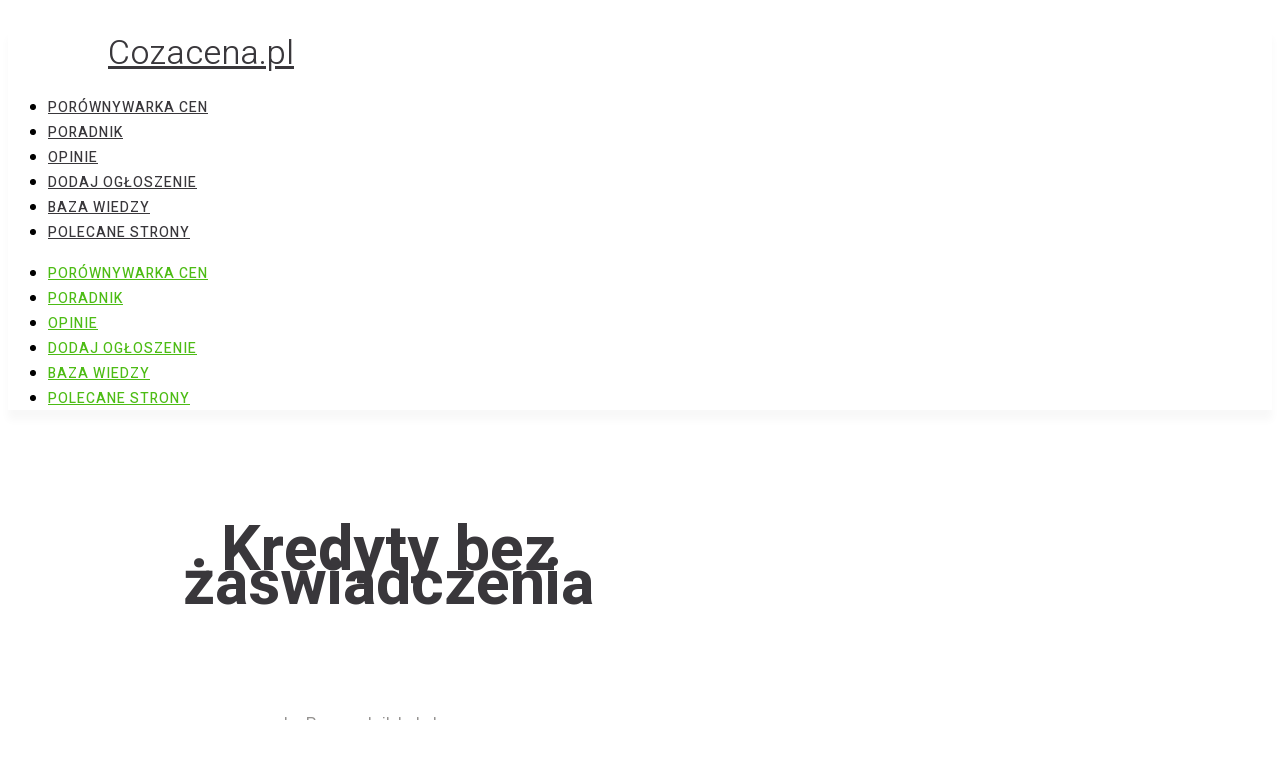

--- FILE ---
content_type: text/html; charset=UTF-8
request_url: https://www.cozacena.pl/kredyty-bez-zaswiadczenia/
body_size: 39950
content:
<!DOCTYPE html>
<html lang="pl-PL">
<head>
<meta charset="UTF-8" />
<meta name="viewport" content="width=device-width, initial-scale=1.0" />
<!-- feeds & pingback -->
<link rel="profile" href="http://gmpg.org/xfn/11" />
<link rel="pingback" href="https://www.cozacena.pl/xmlrpc.php" />
<title>Kredyty bez żaswiadczenia &#8211; CozaCena.pl</title>
<meta name='robots' content='max-image-preview:large' />
	<style>img:is([sizes="auto" i], [sizes^="auto," i]) { contain-intrinsic-size: 3000px 1500px }</style>
	<script>window._wca = window._wca || [];</script>
<link rel='dns-prefetch' href='//stats.wp.com' />
<link rel='dns-prefetch' href='//fonts.googleapis.com' />
<link rel="alternate" type="application/rss+xml" title="CozaCena.pl &raquo; Kanał z wpisami" href="https://www.cozacena.pl/feed/" />
<link rel="alternate" type="application/rss+xml" title="CozaCena.pl &raquo; Kanał z komentarzami" href="https://www.cozacena.pl/comments/feed/" />


<!-- WS Google Webmaster Tools v2.1 - https://wordpress.org/plugins/ws-google-webmaster-tools/ -->
<!-- Website - http://www.webshouter.net/ -->
<meta name="google-site-verification" content="MetgkrhtwOW8mac7KToEqkcCYgwCXl0iz1HDTCqu2io" />
<!-- Google tag (gtag.js) -->
<script async src="https://www.googletagmanager.com/gtag/js?id=G-6WWNTC2VJP"></script>
<script>
  window.dataLayer = window.dataLayer || [];
  function gtag(){dataLayer.push(arguments);}
  gtag('js', new Date());

  gtag('config', 'G-6WWNTC2VJP');
</script>

<script async src="https://pagead2.googlesyndication.com/pagead/js/adsbygoogle.js?client=ca-pub-8782302140557139"
     crossorigin="anonymous"></script>
<!-- / WS Google Webmaster Tools plugin. -->

<link rel="alternate" type="application/rss+xml" title="CozaCena.pl &raquo; Kredyty bez żaswiadczenia Kanał z komentarzami" href="https://www.cozacena.pl/kredyty-bez-zaswiadczenia/feed/" />
<script type="text/javascript">
/* <![CDATA[ */
window._wpemojiSettings = {"baseUrl":"https:\/\/s.w.org\/images\/core\/emoji\/15.0.3\/72x72\/","ext":".png","svgUrl":"https:\/\/s.w.org\/images\/core\/emoji\/15.0.3\/svg\/","svgExt":".svg","source":{"concatemoji":"https:\/\/www.cozacena.pl\/wp-includes\/js\/wp-emoji-release.min.js?ver=6.7.1"}};
/*! This file is auto-generated */
!function(i,n){var o,s,e;function c(e){try{var t={supportTests:e,timestamp:(new Date).valueOf()};sessionStorage.setItem(o,JSON.stringify(t))}catch(e){}}function p(e,t,n){e.clearRect(0,0,e.canvas.width,e.canvas.height),e.fillText(t,0,0);var t=new Uint32Array(e.getImageData(0,0,e.canvas.width,e.canvas.height).data),r=(e.clearRect(0,0,e.canvas.width,e.canvas.height),e.fillText(n,0,0),new Uint32Array(e.getImageData(0,0,e.canvas.width,e.canvas.height).data));return t.every(function(e,t){return e===r[t]})}function u(e,t,n){switch(t){case"flag":return n(e,"\ud83c\udff3\ufe0f\u200d\u26a7\ufe0f","\ud83c\udff3\ufe0f\u200b\u26a7\ufe0f")?!1:!n(e,"\ud83c\uddfa\ud83c\uddf3","\ud83c\uddfa\u200b\ud83c\uddf3")&&!n(e,"\ud83c\udff4\udb40\udc67\udb40\udc62\udb40\udc65\udb40\udc6e\udb40\udc67\udb40\udc7f","\ud83c\udff4\u200b\udb40\udc67\u200b\udb40\udc62\u200b\udb40\udc65\u200b\udb40\udc6e\u200b\udb40\udc67\u200b\udb40\udc7f");case"emoji":return!n(e,"\ud83d\udc26\u200d\u2b1b","\ud83d\udc26\u200b\u2b1b")}return!1}function f(e,t,n){var r="undefined"!=typeof WorkerGlobalScope&&self instanceof WorkerGlobalScope?new OffscreenCanvas(300,150):i.createElement("canvas"),a=r.getContext("2d",{willReadFrequently:!0}),o=(a.textBaseline="top",a.font="600 32px Arial",{});return e.forEach(function(e){o[e]=t(a,e,n)}),o}function t(e){var t=i.createElement("script");t.src=e,t.defer=!0,i.head.appendChild(t)}"undefined"!=typeof Promise&&(o="wpEmojiSettingsSupports",s=["flag","emoji"],n.supports={everything:!0,everythingExceptFlag:!0},e=new Promise(function(e){i.addEventListener("DOMContentLoaded",e,{once:!0})}),new Promise(function(t){var n=function(){try{var e=JSON.parse(sessionStorage.getItem(o));if("object"==typeof e&&"number"==typeof e.timestamp&&(new Date).valueOf()<e.timestamp+604800&&"object"==typeof e.supportTests)return e.supportTests}catch(e){}return null}();if(!n){if("undefined"!=typeof Worker&&"undefined"!=typeof OffscreenCanvas&&"undefined"!=typeof URL&&URL.createObjectURL&&"undefined"!=typeof Blob)try{var e="postMessage("+f.toString()+"("+[JSON.stringify(s),u.toString(),p.toString()].join(",")+"));",r=new Blob([e],{type:"text/javascript"}),a=new Worker(URL.createObjectURL(r),{name:"wpTestEmojiSupports"});return void(a.onmessage=function(e){c(n=e.data),a.terminate(),t(n)})}catch(e){}c(n=f(s,u,p))}t(n)}).then(function(e){for(var t in e)n.supports[t]=e[t],n.supports.everything=n.supports.everything&&n.supports[t],"flag"!==t&&(n.supports.everythingExceptFlag=n.supports.everythingExceptFlag&&n.supports[t]);n.supports.everythingExceptFlag=n.supports.everythingExceptFlag&&!n.supports.flag,n.DOMReady=!1,n.readyCallback=function(){n.DOMReady=!0}}).then(function(){return e}).then(function(){var e;n.supports.everything||(n.readyCallback(),(e=n.source||{}).concatemoji?t(e.concatemoji):e.wpemoji&&e.twemoji&&(t(e.twemoji),t(e.wpemoji)))}))}((window,document),window._wpemojiSettings);
/* ]]> */
</script>
<style id='wp-emoji-styles-inline-css' type='text/css'>

	img.wp-smiley, img.emoji {
		display: inline !important;
		border: none !important;
		box-shadow: none !important;
		height: 1em !important;
		width: 1em !important;
		margin: 0 0.07em !important;
		vertical-align: -0.1em !important;
		background: none !important;
		padding: 0 !important;
	}
</style>
<link rel='stylesheet' id='wp-block-library-css' href='https://www.cozacena.pl/wp-includes/css/dist/block-library/style.min.css?ver=6.7.1' type='text/css' media='all' />
<link rel='stylesheet' id='mediaelement-css' href='https://www.cozacena.pl/wp-includes/js/mediaelement/mediaelementplayer-legacy.min.css?ver=4.2.17' type='text/css' media='all' />
<link rel='stylesheet' id='wp-mediaelement-css' href='https://www.cozacena.pl/wp-includes/js/mediaelement/wp-mediaelement.min.css?ver=6.7.1' type='text/css' media='all' />
<style id='jetpack-sharing-buttons-style-inline-css' type='text/css'>
.jetpack-sharing-buttons__services-list{display:flex;flex-direction:row;flex-wrap:wrap;gap:0;list-style-type:none;margin:5px;padding:0}.jetpack-sharing-buttons__services-list.has-small-icon-size{font-size:12px}.jetpack-sharing-buttons__services-list.has-normal-icon-size{font-size:16px}.jetpack-sharing-buttons__services-list.has-large-icon-size{font-size:24px}.jetpack-sharing-buttons__services-list.has-huge-icon-size{font-size:36px}@media print{.jetpack-sharing-buttons__services-list{display:none!important}}.editor-styles-wrapper .wp-block-jetpack-sharing-buttons{gap:0;padding-inline-start:0}ul.jetpack-sharing-buttons__services-list.has-background{padding:1.25em 2.375em}
</style>
<style id='global-styles-inline-css' type='text/css'>
:root{--wp--preset--aspect-ratio--square: 1;--wp--preset--aspect-ratio--4-3: 4/3;--wp--preset--aspect-ratio--3-4: 3/4;--wp--preset--aspect-ratio--3-2: 3/2;--wp--preset--aspect-ratio--2-3: 2/3;--wp--preset--aspect-ratio--16-9: 16/9;--wp--preset--aspect-ratio--9-16: 9/16;--wp--preset--color--black: #000000;--wp--preset--color--cyan-bluish-gray: #abb8c3;--wp--preset--color--white: #ffffff;--wp--preset--color--pale-pink: #f78da7;--wp--preset--color--vivid-red: #cf2e2e;--wp--preset--color--luminous-vivid-orange: #ff6900;--wp--preset--color--luminous-vivid-amber: #fcb900;--wp--preset--color--light-green-cyan: #7bdcb5;--wp--preset--color--vivid-green-cyan: #00d084;--wp--preset--color--pale-cyan-blue: #8ed1fc;--wp--preset--color--vivid-cyan-blue: #0693e3;--wp--preset--color--vivid-purple: #9b51e0;--wp--preset--color--main: var(--rehub-main-color);--wp--preset--color--secondary: var(--rehub-sec-color);--wp--preset--color--buttonmain: var(--rehub-main-btn-bg);--wp--preset--color--cyan-grey: #abb8c3;--wp--preset--color--orange-light: #fcb900;--wp--preset--color--red: #cf2e2e;--wp--preset--color--red-bright: #f04057;--wp--preset--color--vivid-green: #00d084;--wp--preset--color--orange: #ff6900;--wp--preset--color--blue: #0693e3;--wp--preset--gradient--vivid-cyan-blue-to-vivid-purple: linear-gradient(135deg,rgba(6,147,227,1) 0%,rgb(155,81,224) 100%);--wp--preset--gradient--light-green-cyan-to-vivid-green-cyan: linear-gradient(135deg,rgb(122,220,180) 0%,rgb(0,208,130) 100%);--wp--preset--gradient--luminous-vivid-amber-to-luminous-vivid-orange: linear-gradient(135deg,rgba(252,185,0,1) 0%,rgba(255,105,0,1) 100%);--wp--preset--gradient--luminous-vivid-orange-to-vivid-red: linear-gradient(135deg,rgba(255,105,0,1) 0%,rgb(207,46,46) 100%);--wp--preset--gradient--very-light-gray-to-cyan-bluish-gray: linear-gradient(135deg,rgb(238,238,238) 0%,rgb(169,184,195) 100%);--wp--preset--gradient--cool-to-warm-spectrum: linear-gradient(135deg,rgb(74,234,220) 0%,rgb(151,120,209) 20%,rgb(207,42,186) 40%,rgb(238,44,130) 60%,rgb(251,105,98) 80%,rgb(254,248,76) 100%);--wp--preset--gradient--blush-light-purple: linear-gradient(135deg,rgb(255,206,236) 0%,rgb(152,150,240) 100%);--wp--preset--gradient--blush-bordeaux: linear-gradient(135deg,rgb(254,205,165) 0%,rgb(254,45,45) 50%,rgb(107,0,62) 100%);--wp--preset--gradient--luminous-dusk: linear-gradient(135deg,rgb(255,203,112) 0%,rgb(199,81,192) 50%,rgb(65,88,208) 100%);--wp--preset--gradient--pale-ocean: linear-gradient(135deg,rgb(255,245,203) 0%,rgb(182,227,212) 50%,rgb(51,167,181) 100%);--wp--preset--gradient--electric-grass: linear-gradient(135deg,rgb(202,248,128) 0%,rgb(113,206,126) 100%);--wp--preset--gradient--midnight: linear-gradient(135deg,rgb(2,3,129) 0%,rgb(40,116,252) 100%);--wp--preset--font-size--small: 13px;--wp--preset--font-size--medium: 20px;--wp--preset--font-size--large: 36px;--wp--preset--font-size--x-large: 42px;--wp--preset--font-family--system-font: -apple-system,BlinkMacSystemFont,"Segoe UI",Roboto,Oxygen-Sans,Ubuntu,Cantarell,"Helvetica Neue",sans-serif;--wp--preset--font-family--rh-nav-font: var(--rehub-nav-font,-apple-system,BlinkMacSystemFont,"Segoe UI",Roboto,Oxygen-Sans,Ubuntu,Cantarell,"Helvetica Neue",sans-serif);--wp--preset--font-family--rh-head-font: var(--rehub-head-font,-apple-system,BlinkMacSystemFont,"Segoe UI",Roboto,Oxygen-Sans,Ubuntu,Cantarell,"Helvetica Neue",sans-serif);--wp--preset--font-family--rh-btn-font: var(--rehub-btn-font,-apple-system,BlinkMacSystemFont,"Segoe UI",Roboto,Oxygen-Sans,Ubuntu,Cantarell,"Helvetica Neue",sans-serif);--wp--preset--font-family--rh-body-font: var(--rehub-body-font,-apple-system,BlinkMacSystemFont,"Segoe UI",Roboto,Oxygen-Sans,Ubuntu,Cantarell,"Helvetica Neue",sans-serif);--wp--preset--font-family--inter: "Inter", sans-serif;--wp--preset--font-family--cardo: Cardo;--wp--preset--spacing--20: 0.44rem;--wp--preset--spacing--30: 0.67rem;--wp--preset--spacing--40: 1rem;--wp--preset--spacing--50: 1.5rem;--wp--preset--spacing--60: 2.25rem;--wp--preset--spacing--70: 3.38rem;--wp--preset--spacing--80: 5.06rem;--wp--preset--shadow--natural: 6px 6px 9px rgba(0, 0, 0, 0.2);--wp--preset--shadow--deep: 12px 12px 50px rgba(0, 0, 0, 0.4);--wp--preset--shadow--sharp: 6px 6px 0px rgba(0, 0, 0, 0.2);--wp--preset--shadow--outlined: 6px 6px 0px -3px rgba(255, 255, 255, 1), 6px 6px rgba(0, 0, 0, 1);--wp--preset--shadow--crisp: 6px 6px 0px rgba(0, 0, 0, 1);}:root { --wp--style--global--content-size: 760px;--wp--style--global--wide-size: 900px; }:where(body) { margin: 0; }.wp-site-blocks > .alignleft { float: left; margin-right: 2em; }.wp-site-blocks > .alignright { float: right; margin-left: 2em; }.wp-site-blocks > .aligncenter { justify-content: center; margin-left: auto; margin-right: auto; }:where(.is-layout-flex){gap: 0.5em;}:where(.is-layout-grid){gap: 0.5em;}.is-layout-flow > .alignleft{float: left;margin-inline-start: 0;margin-inline-end: 2em;}.is-layout-flow > .alignright{float: right;margin-inline-start: 2em;margin-inline-end: 0;}.is-layout-flow > .aligncenter{margin-left: auto !important;margin-right: auto !important;}.is-layout-constrained > .alignleft{float: left;margin-inline-start: 0;margin-inline-end: 2em;}.is-layout-constrained > .alignright{float: right;margin-inline-start: 2em;margin-inline-end: 0;}.is-layout-constrained > .aligncenter{margin-left: auto !important;margin-right: auto !important;}.is-layout-constrained > :where(:not(.alignleft):not(.alignright):not(.alignfull)){max-width: var(--wp--style--global--content-size);margin-left: auto !important;margin-right: auto !important;}.is-layout-constrained > .alignwide{max-width: var(--wp--style--global--wide-size);}body .is-layout-flex{display: flex;}.is-layout-flex{flex-wrap: wrap;align-items: center;}.is-layout-flex > :is(*, div){margin: 0;}body .is-layout-grid{display: grid;}.is-layout-grid > :is(*, div){margin: 0;}body{padding-top: 0px;padding-right: 0px;padding-bottom: 0px;padding-left: 0px;}a:where(:not(.wp-element-button)){color: var(--rehub-link-color, violet);text-decoration: none;}h1{font-size: 29px;line-height: 34px;margin-top: 10px;margin-bottom: 31px;}h2{font-size: 25px;line-height: 31px;margin-top: 10px;margin-bottom: 31px;}h3{font-size: 20px;line-height: 28px;margin-top: 10px;margin-bottom: 25px;}h4{font-size: 18px;line-height: 24px;margin-top: 10px;margin-bottom: 18px;}h5{font-size: 16px;line-height: 20px;margin-top: 10px;margin-bottom: 15px;}h6{font-size: 14px;line-height: 20px;margin-top: 0px;margin-bottom: 10px;}:root :where(.wp-element-button, .wp-block-button__link){background-color: #32373c;border-width: 0;color: #fff;font-family: inherit;font-size: inherit;line-height: inherit;padding: calc(0.667em + 2px) calc(1.333em + 2px);text-decoration: none;}.has-black-color{color: var(--wp--preset--color--black) !important;}.has-cyan-bluish-gray-color{color: var(--wp--preset--color--cyan-bluish-gray) !important;}.has-white-color{color: var(--wp--preset--color--white) !important;}.has-pale-pink-color{color: var(--wp--preset--color--pale-pink) !important;}.has-vivid-red-color{color: var(--wp--preset--color--vivid-red) !important;}.has-luminous-vivid-orange-color{color: var(--wp--preset--color--luminous-vivid-orange) !important;}.has-luminous-vivid-amber-color{color: var(--wp--preset--color--luminous-vivid-amber) !important;}.has-light-green-cyan-color{color: var(--wp--preset--color--light-green-cyan) !important;}.has-vivid-green-cyan-color{color: var(--wp--preset--color--vivid-green-cyan) !important;}.has-pale-cyan-blue-color{color: var(--wp--preset--color--pale-cyan-blue) !important;}.has-vivid-cyan-blue-color{color: var(--wp--preset--color--vivid-cyan-blue) !important;}.has-vivid-purple-color{color: var(--wp--preset--color--vivid-purple) !important;}.has-main-color{color: var(--wp--preset--color--main) !important;}.has-secondary-color{color: var(--wp--preset--color--secondary) !important;}.has-buttonmain-color{color: var(--wp--preset--color--buttonmain) !important;}.has-cyan-grey-color{color: var(--wp--preset--color--cyan-grey) !important;}.has-orange-light-color{color: var(--wp--preset--color--orange-light) !important;}.has-red-color{color: var(--wp--preset--color--red) !important;}.has-red-bright-color{color: var(--wp--preset--color--red-bright) !important;}.has-vivid-green-color{color: var(--wp--preset--color--vivid-green) !important;}.has-orange-color{color: var(--wp--preset--color--orange) !important;}.has-blue-color{color: var(--wp--preset--color--blue) !important;}.has-black-background-color{background-color: var(--wp--preset--color--black) !important;}.has-cyan-bluish-gray-background-color{background-color: var(--wp--preset--color--cyan-bluish-gray) !important;}.has-white-background-color{background-color: var(--wp--preset--color--white) !important;}.has-pale-pink-background-color{background-color: var(--wp--preset--color--pale-pink) !important;}.has-vivid-red-background-color{background-color: var(--wp--preset--color--vivid-red) !important;}.has-luminous-vivid-orange-background-color{background-color: var(--wp--preset--color--luminous-vivid-orange) !important;}.has-luminous-vivid-amber-background-color{background-color: var(--wp--preset--color--luminous-vivid-amber) !important;}.has-light-green-cyan-background-color{background-color: var(--wp--preset--color--light-green-cyan) !important;}.has-vivid-green-cyan-background-color{background-color: var(--wp--preset--color--vivid-green-cyan) !important;}.has-pale-cyan-blue-background-color{background-color: var(--wp--preset--color--pale-cyan-blue) !important;}.has-vivid-cyan-blue-background-color{background-color: var(--wp--preset--color--vivid-cyan-blue) !important;}.has-vivid-purple-background-color{background-color: var(--wp--preset--color--vivid-purple) !important;}.has-main-background-color{background-color: var(--wp--preset--color--main) !important;}.has-secondary-background-color{background-color: var(--wp--preset--color--secondary) !important;}.has-buttonmain-background-color{background-color: var(--wp--preset--color--buttonmain) !important;}.has-cyan-grey-background-color{background-color: var(--wp--preset--color--cyan-grey) !important;}.has-orange-light-background-color{background-color: var(--wp--preset--color--orange-light) !important;}.has-red-background-color{background-color: var(--wp--preset--color--red) !important;}.has-red-bright-background-color{background-color: var(--wp--preset--color--red-bright) !important;}.has-vivid-green-background-color{background-color: var(--wp--preset--color--vivid-green) !important;}.has-orange-background-color{background-color: var(--wp--preset--color--orange) !important;}.has-blue-background-color{background-color: var(--wp--preset--color--blue) !important;}.has-black-border-color{border-color: var(--wp--preset--color--black) !important;}.has-cyan-bluish-gray-border-color{border-color: var(--wp--preset--color--cyan-bluish-gray) !important;}.has-white-border-color{border-color: var(--wp--preset--color--white) !important;}.has-pale-pink-border-color{border-color: var(--wp--preset--color--pale-pink) !important;}.has-vivid-red-border-color{border-color: var(--wp--preset--color--vivid-red) !important;}.has-luminous-vivid-orange-border-color{border-color: var(--wp--preset--color--luminous-vivid-orange) !important;}.has-luminous-vivid-amber-border-color{border-color: var(--wp--preset--color--luminous-vivid-amber) !important;}.has-light-green-cyan-border-color{border-color: var(--wp--preset--color--light-green-cyan) !important;}.has-vivid-green-cyan-border-color{border-color: var(--wp--preset--color--vivid-green-cyan) !important;}.has-pale-cyan-blue-border-color{border-color: var(--wp--preset--color--pale-cyan-blue) !important;}.has-vivid-cyan-blue-border-color{border-color: var(--wp--preset--color--vivid-cyan-blue) !important;}.has-vivid-purple-border-color{border-color: var(--wp--preset--color--vivid-purple) !important;}.has-main-border-color{border-color: var(--wp--preset--color--main) !important;}.has-secondary-border-color{border-color: var(--wp--preset--color--secondary) !important;}.has-buttonmain-border-color{border-color: var(--wp--preset--color--buttonmain) !important;}.has-cyan-grey-border-color{border-color: var(--wp--preset--color--cyan-grey) !important;}.has-orange-light-border-color{border-color: var(--wp--preset--color--orange-light) !important;}.has-red-border-color{border-color: var(--wp--preset--color--red) !important;}.has-red-bright-border-color{border-color: var(--wp--preset--color--red-bright) !important;}.has-vivid-green-border-color{border-color: var(--wp--preset--color--vivid-green) !important;}.has-orange-border-color{border-color: var(--wp--preset--color--orange) !important;}.has-blue-border-color{border-color: var(--wp--preset--color--blue) !important;}.has-vivid-cyan-blue-to-vivid-purple-gradient-background{background: var(--wp--preset--gradient--vivid-cyan-blue-to-vivid-purple) !important;}.has-light-green-cyan-to-vivid-green-cyan-gradient-background{background: var(--wp--preset--gradient--light-green-cyan-to-vivid-green-cyan) !important;}.has-luminous-vivid-amber-to-luminous-vivid-orange-gradient-background{background: var(--wp--preset--gradient--luminous-vivid-amber-to-luminous-vivid-orange) !important;}.has-luminous-vivid-orange-to-vivid-red-gradient-background{background: var(--wp--preset--gradient--luminous-vivid-orange-to-vivid-red) !important;}.has-very-light-gray-to-cyan-bluish-gray-gradient-background{background: var(--wp--preset--gradient--very-light-gray-to-cyan-bluish-gray) !important;}.has-cool-to-warm-spectrum-gradient-background{background: var(--wp--preset--gradient--cool-to-warm-spectrum) !important;}.has-blush-light-purple-gradient-background{background: var(--wp--preset--gradient--blush-light-purple) !important;}.has-blush-bordeaux-gradient-background{background: var(--wp--preset--gradient--blush-bordeaux) !important;}.has-luminous-dusk-gradient-background{background: var(--wp--preset--gradient--luminous-dusk) !important;}.has-pale-ocean-gradient-background{background: var(--wp--preset--gradient--pale-ocean) !important;}.has-electric-grass-gradient-background{background: var(--wp--preset--gradient--electric-grass) !important;}.has-midnight-gradient-background{background: var(--wp--preset--gradient--midnight) !important;}.has-small-font-size{font-size: var(--wp--preset--font-size--small) !important;}.has-medium-font-size{font-size: var(--wp--preset--font-size--medium) !important;}.has-large-font-size{font-size: var(--wp--preset--font-size--large) !important;}.has-x-large-font-size{font-size: var(--wp--preset--font-size--x-large) !important;}.has-system-font-font-family{font-family: var(--wp--preset--font-family--system-font) !important;}.has-rh-nav-font-font-family{font-family: var(--wp--preset--font-family--rh-nav-font) !important;}.has-rh-head-font-font-family{font-family: var(--wp--preset--font-family--rh-head-font) !important;}.has-rh-btn-font-font-family{font-family: var(--wp--preset--font-family--rh-btn-font) !important;}.has-rh-body-font-font-family{font-family: var(--wp--preset--font-family--rh-body-font) !important;}.has-inter-font-family{font-family: var(--wp--preset--font-family--inter) !important;}.has-cardo-font-family{font-family: var(--wp--preset--font-family--cardo) !important;}
:where(.wp-block-post-template.is-layout-flex){gap: 1.25em;}:where(.wp-block-post-template.is-layout-grid){gap: 1.25em;}
:where(.wp-block-columns.is-layout-flex){gap: 2em;}:where(.wp-block-columns.is-layout-grid){gap: 2em;}
:root :where(.wp-block-pullquote){font-size: 1.5em;line-height: 1.6;}
:root :where(.wp-block-post-title){margin-top: 4px;margin-right: 0;margin-bottom: 15px;margin-left: 0;}
:root :where(.wp-block-image){margin-top: 0px;margin-bottom: 31px;}
:root :where(.wp-block-media-text){margin-top: 0px;margin-bottom: 31px;}
:root :where(.wp-block-post-content){font-size: 16px;line-height: 28px;}
</style>
<style id='34dcb75760f7acf626c05f13fc902a35-front-css-inline-css' type='text/css'>
.autox-thickbox.button{margin: 0 5px;}.automaticx-video-container{position:relative;padding-bottom:56.25%;height:0;overflow:hidden}.automaticx-video-container embed,.automaticx-video-container amp-youtube,.automaticx-video-container iframe,.automaticx-video-container object{position:absolute;top:0;left:0;width:100%;height:100%}.automaticx-dual-ring{width:10px;aspect-ratio:1;border-radius:50%;border:6px solid;border-color:#000 #0000;animation:1s infinite automaticxs1}@keyframes automaticxs1{to{transform:rotate(.5turn)}}#openai-chat-response{padding-top:5px}.openchat-dots-bars-2{width:28px;height:28px;--c:linear-gradient(currentColor 0 0);--r1:radial-gradient(farthest-side at bottom,currentColor 93%,#0000);--r2:radial-gradient(farthest-side at top   ,currentColor 93%,#0000);background:var(--c),var(--r1),var(--r2),var(--c),var(--r1),var(--r2),var(--c),var(--r1),var(--r2);background-repeat:no-repeat;animation:1s infinite alternate automaticxdb2}@keyframes automaticxdb2{0%,25%{background-size:8px 0,8px 4px,8px 4px,8px 0,8px 4px,8px 4px,8px 0,8px 4px,8px 4px;background-position:0 50%,0 calc(50% - 2px),0 calc(50% + 2px),50% 50%,50% calc(50% - 2px),50% calc(50% + 2px),100% 50%,100% calc(50% - 2px),100% calc(50% + 2px)}50%{background-size:8px 100%,8px 4px,8px 4px,8px 0,8px 4px,8px 4px,8px 0,8px 4px,8px 4px;background-position:0 50%,0 calc(0% - 2px),0 calc(100% + 2px),50% 50%,50% calc(50% - 2px),50% calc(50% + 2px),100% 50%,100% calc(50% - 2px),100% calc(50% + 2px)}75%{background-size:8px 100%,8px 4px,8px 4px,8px 100%,8px 4px,8px 4px,8px 0,8px 4px,8px 4px;background-position:0 50%,0 calc(0% - 2px),0 calc(100% + 2px),50% 50%,50% calc(0% - 2px),50% calc(100% + 2px),100% 50%,100% calc(50% - 2px),100% calc(50% + 2px)}100%,95%{background-size:8px 100%,8px 4px,8px 4px,8px 100%,8px 4px,8px 4px,8px 100%,8px 4px,8px 4px;background-position:0 50%,0 calc(0% - 2px),0 calc(100% + 2px),50% 50%,50% calc(0% - 2px),50% calc(100% + 2px),100% 50%,100% calc(0% - 2px),100% calc(100% + 2px)}}
</style>
<link rel='stylesheet' id='Poppins-css' href='//fonts.googleapis.com/css?family=Poppins%3A700%2Cnormal&#038;subset=latin&#038;ver=6.7.1' type='text/css' media='all' />
<style id='woocommerce-inline-inline-css' type='text/css'>
.woocommerce form .form-row .required { visibility: visible; }
</style>
<link rel='stylesheet' id='wpdiscuz-frontend-css-css' href='https://www.cozacena.pl/wp-content/plugins/wpdiscuz/themes/default/style.css?ver=7.6.27' type='text/css' media='all' />
<style id='wpdiscuz-frontend-css-inline-css' type='text/css'>
 #wpdcom .wpd-blog-administrator .wpd-comment-label{color:#ffffff;background-color:#00B38F;border:none}#wpdcom .wpd-blog-administrator .wpd-comment-author, #wpdcom .wpd-blog-administrator .wpd-comment-author a{color:#00B38F}#wpdcom.wpd-layout-1 .wpd-comment .wpd-blog-administrator .wpd-avatar img{border-color:#00B38F}#wpdcom.wpd-layout-2 .wpd-comment.wpd-reply .wpd-comment-wrap.wpd-blog-administrator{border-left:3px solid #00B38F}#wpdcom.wpd-layout-2 .wpd-comment .wpd-blog-administrator .wpd-avatar img{border-bottom-color:#00B38F}#wpdcom.wpd-layout-3 .wpd-blog-administrator .wpd-comment-subheader{border-top:1px dashed #00B38F}#wpdcom.wpd-layout-3 .wpd-reply .wpd-blog-administrator .wpd-comment-right{border-left:1px solid #00B38F}#wpdcom .wpd-blog-editor .wpd-comment-label{color:#ffffff;background-color:#00B38F;border:none}#wpdcom .wpd-blog-editor .wpd-comment-author, #wpdcom .wpd-blog-editor .wpd-comment-author a{color:#00B38F}#wpdcom.wpd-layout-1 .wpd-comment .wpd-blog-editor .wpd-avatar img{border-color:#00B38F}#wpdcom.wpd-layout-2 .wpd-comment.wpd-reply .wpd-comment-wrap.wpd-blog-editor{border-left:3px solid #00B38F}#wpdcom.wpd-layout-2 .wpd-comment .wpd-blog-editor .wpd-avatar img{border-bottom-color:#00B38F}#wpdcom.wpd-layout-3 .wpd-blog-editor .wpd-comment-subheader{border-top:1px dashed #00B38F}#wpdcom.wpd-layout-3 .wpd-reply .wpd-blog-editor .wpd-comment-right{border-left:1px solid #00B38F}#wpdcom .wpd-blog-author .wpd-comment-label{color:#ffffff;background-color:#00B38F;border:none}#wpdcom .wpd-blog-author .wpd-comment-author, #wpdcom .wpd-blog-author .wpd-comment-author a{color:#00B38F}#wpdcom.wpd-layout-1 .wpd-comment .wpd-blog-author .wpd-avatar img{border-color:#00B38F}#wpdcom.wpd-layout-2 .wpd-comment .wpd-blog-author .wpd-avatar img{border-bottom-color:#00B38F}#wpdcom.wpd-layout-3 .wpd-blog-author .wpd-comment-subheader{border-top:1px dashed #00B38F}#wpdcom.wpd-layout-3 .wpd-reply .wpd-blog-author .wpd-comment-right{border-left:1px solid #00B38F}#wpdcom .wpd-blog-contributor .wpd-comment-label{color:#ffffff;background-color:#00B38F;border:none}#wpdcom .wpd-blog-contributor .wpd-comment-author, #wpdcom .wpd-blog-contributor .wpd-comment-author a{color:#00B38F}#wpdcom.wpd-layout-1 .wpd-comment .wpd-blog-contributor .wpd-avatar img{border-color:#00B38F}#wpdcom.wpd-layout-2 .wpd-comment .wpd-blog-contributor .wpd-avatar img{border-bottom-color:#00B38F}#wpdcom.wpd-layout-3 .wpd-blog-contributor .wpd-comment-subheader{border-top:1px dashed #00B38F}#wpdcom.wpd-layout-3 .wpd-reply .wpd-blog-contributor .wpd-comment-right{border-left:1px solid #00B38F}#wpdcom .wpd-blog-subscriber .wpd-comment-label{color:#ffffff;background-color:#00B38F;border:none}#wpdcom .wpd-blog-subscriber .wpd-comment-author, #wpdcom .wpd-blog-subscriber .wpd-comment-author a{color:#00B38F}#wpdcom.wpd-layout-2 .wpd-comment .wpd-blog-subscriber .wpd-avatar img{border-bottom-color:#00B38F}#wpdcom.wpd-layout-3 .wpd-blog-subscriber .wpd-comment-subheader{border-top:1px dashed #00B38F}#wpdcom .wpd-blog-wpseo_manager .wpd-comment-label{color:#ffffff;background-color:#00B38F;border:none}#wpdcom .wpd-blog-wpseo_manager .wpd-comment-author, #wpdcom .wpd-blog-wpseo_manager .wpd-comment-author a{color:#00B38F}#wpdcom.wpd-layout-1 .wpd-comment .wpd-blog-wpseo_manager .wpd-avatar img{border-color:#00B38F}#wpdcom.wpd-layout-2 .wpd-comment .wpd-blog-wpseo_manager .wpd-avatar img{border-bottom-color:#00B38F}#wpdcom.wpd-layout-3 .wpd-blog-wpseo_manager .wpd-comment-subheader{border-top:1px dashed #00B38F}#wpdcom.wpd-layout-3 .wpd-reply .wpd-blog-wpseo_manager .wpd-comment-right{border-left:1px solid #00B38F}#wpdcom .wpd-blog-wpseo_editor .wpd-comment-label{color:#ffffff;background-color:#00B38F;border:none}#wpdcom .wpd-blog-wpseo_editor .wpd-comment-author, #wpdcom .wpd-blog-wpseo_editor .wpd-comment-author a{color:#00B38F}#wpdcom.wpd-layout-1 .wpd-comment .wpd-blog-wpseo_editor .wpd-avatar img{border-color:#00B38F}#wpdcom.wpd-layout-2 .wpd-comment .wpd-blog-wpseo_editor .wpd-avatar img{border-bottom-color:#00B38F}#wpdcom.wpd-layout-3 .wpd-blog-wpseo_editor .wpd-comment-subheader{border-top:1px dashed #00B38F}#wpdcom.wpd-layout-3 .wpd-reply .wpd-blog-wpseo_editor .wpd-comment-right{border-left:1px solid #00B38F}#wpdcom .wpd-blog-customer .wpd-comment-label{color:#ffffff;background-color:#00B38F;border:none}#wpdcom .wpd-blog-customer .wpd-comment-author, #wpdcom .wpd-blog-customer .wpd-comment-author a{color:#00B38F}#wpdcom.wpd-layout-1 .wpd-comment .wpd-blog-customer .wpd-avatar img{border-color:#00B38F}#wpdcom.wpd-layout-2 .wpd-comment .wpd-blog-customer .wpd-avatar img{border-bottom-color:#00B38F}#wpdcom.wpd-layout-3 .wpd-blog-customer .wpd-comment-subheader{border-top:1px dashed #00B38F}#wpdcom.wpd-layout-3 .wpd-reply .wpd-blog-customer .wpd-comment-right{border-left:1px solid #00B38F}#wpdcom .wpd-blog-shop_manager .wpd-comment-label{color:#ffffff;background-color:#00B38F;border:none}#wpdcom .wpd-blog-shop_manager .wpd-comment-author, #wpdcom .wpd-blog-shop_manager .wpd-comment-author a{color:#00B38F}#wpdcom.wpd-layout-1 .wpd-comment .wpd-blog-shop_manager .wpd-avatar img{border-color:#00B38F}#wpdcom.wpd-layout-2 .wpd-comment .wpd-blog-shop_manager .wpd-avatar img{border-bottom-color:#00B38F}#wpdcom.wpd-layout-3 .wpd-blog-shop_manager .wpd-comment-subheader{border-top:1px dashed #00B38F}#wpdcom.wpd-layout-3 .wpd-reply .wpd-blog-shop_manager .wpd-comment-right{border-left:1px solid #00B38F}#wpdcom .wpd-blog-translator .wpd-comment-label{color:#ffffff;background-color:#00B38F;border:none}#wpdcom .wpd-blog-translator .wpd-comment-author, #wpdcom .wpd-blog-translator .wpd-comment-author a{color:#00B38F}#wpdcom.wpd-layout-1 .wpd-comment .wpd-blog-translator .wpd-avatar img{border-color:#00B38F}#wpdcom.wpd-layout-2 .wpd-comment .wpd-blog-translator .wpd-avatar img{border-bottom-color:#00B38F}#wpdcom.wpd-layout-3 .wpd-blog-translator .wpd-comment-subheader{border-top:1px dashed #00B38F}#wpdcom.wpd-layout-3 .wpd-reply .wpd-blog-translator .wpd-comment-right{border-left:1px solid #00B38F}#wpdcom .wpd-blog-post_author .wpd-comment-label{color:#ffffff;background-color:#00B38F;border:none}#wpdcom .wpd-blog-post_author .wpd-comment-author, #wpdcom .wpd-blog-post_author .wpd-comment-author a{color:#00B38F}#wpdcom .wpd-blog-post_author .wpd-avatar img{border-color:#00B38F}#wpdcom.wpd-layout-1 .wpd-comment .wpd-blog-post_author .wpd-avatar img{border-color:#00B38F}#wpdcom.wpd-layout-2 .wpd-comment.wpd-reply .wpd-comment-wrap.wpd-blog-post_author{border-left:3px solid #00B38F}#wpdcom.wpd-layout-2 .wpd-comment .wpd-blog-post_author .wpd-avatar img{border-bottom-color:#00B38F}#wpdcom.wpd-layout-3 .wpd-blog-post_author .wpd-comment-subheader{border-top:1px dashed #00B38F}#wpdcom.wpd-layout-3 .wpd-reply .wpd-blog-post_author .wpd-comment-right{border-left:1px solid #00B38F}#wpdcom .wpd-blog-guest .wpd-comment-label{color:#ffffff;background-color:#00B38F;border:none}#wpdcom .wpd-blog-guest .wpd-comment-author, #wpdcom .wpd-blog-guest .wpd-comment-author a{color:#00B38F}#wpdcom.wpd-layout-3 .wpd-blog-guest .wpd-comment-subheader{border-top:1px dashed #00B38F}#comments, #respond, .comments-area, #wpdcom{}#wpdcom .ql-editor > *{color:#777777}#wpdcom .ql-editor::before{}#wpdcom .ql-toolbar{border:1px solid #DDDDDD;border-top:none}#wpdcom .ql-container{border:1px solid #DDDDDD;border-bottom:none}#wpdcom .wpd-form-row .wpdiscuz-item input[type="text"], #wpdcom .wpd-form-row .wpdiscuz-item input[type="email"], #wpdcom .wpd-form-row .wpdiscuz-item input[type="url"], #wpdcom .wpd-form-row .wpdiscuz-item input[type="color"], #wpdcom .wpd-form-row .wpdiscuz-item input[type="date"], #wpdcom .wpd-form-row .wpdiscuz-item input[type="datetime"], #wpdcom .wpd-form-row .wpdiscuz-item input[type="datetime-local"], #wpdcom .wpd-form-row .wpdiscuz-item input[type="month"], #wpdcom .wpd-form-row .wpdiscuz-item input[type="number"], #wpdcom .wpd-form-row .wpdiscuz-item input[type="time"], #wpdcom textarea, #wpdcom select{border:1px solid #DDDDDD;color:#777777}#wpdcom .wpd-form-row .wpdiscuz-item textarea{border:1px solid #DDDDDD}#wpdcom input::placeholder, #wpdcom textarea::placeholder, #wpdcom input::-moz-placeholder, #wpdcom textarea::-webkit-input-placeholder{}#wpdcom .wpd-comment-text{color:#777777}#wpdcom .wpd-thread-head .wpd-thread-info{border-bottom:2px solid #00B38F}#wpdcom .wpd-thread-head .wpd-thread-info.wpd-reviews-tab svg{fill:#00B38F}#wpdcom .wpd-thread-head .wpdiscuz-user-settings{border-bottom:2px solid #00B38F}#wpdcom .wpd-thread-head .wpdiscuz-user-settings:hover{color:#00B38F}#wpdcom .wpd-comment .wpd-follow-link:hover{color:#00B38F}#wpdcom .wpd-comment-status .wpd-sticky{color:#00B38F}#wpdcom .wpd-thread-filter .wpdf-active{color:#00B38F;border-bottom-color:#00B38F}#wpdcom .wpd-comment-info-bar{border:1px dashed #33c3a6;background:#e6f8f4}#wpdcom .wpd-comment-info-bar .wpd-current-view i{color:#00B38F}#wpdcom .wpd-filter-view-all:hover{background:#00B38F}#wpdcom .wpdiscuz-item .wpdiscuz-rating > label{color:#DDDDDD}#wpdcom .wpdiscuz-item .wpdiscuz-rating:not(:checked) > label:hover, .wpdiscuz-rating:not(:checked) > label:hover ~ label{}#wpdcom .wpdiscuz-item .wpdiscuz-rating > input ~ label:hover, #wpdcom .wpdiscuz-item .wpdiscuz-rating > input:not(:checked) ~ label:hover ~ label, #wpdcom .wpdiscuz-item .wpdiscuz-rating > input:not(:checked) ~ label:hover ~ label{color:#FFED85}#wpdcom .wpdiscuz-item .wpdiscuz-rating > input:checked ~ label:hover, #wpdcom .wpdiscuz-item .wpdiscuz-rating > input:checked ~ label:hover, #wpdcom .wpdiscuz-item .wpdiscuz-rating > label:hover ~ input:checked ~ label, #wpdcom .wpdiscuz-item .wpdiscuz-rating > input:checked + label:hover ~ label, #wpdcom .wpdiscuz-item .wpdiscuz-rating > input:checked ~ label:hover ~ label, .wpd-custom-field .wcf-active-star, #wpdcom .wpdiscuz-item .wpdiscuz-rating > input:checked ~ label{color:#FFD700}#wpd-post-rating .wpd-rating-wrap .wpd-rating-stars svg .wpd-star{fill:#DDDDDD}#wpd-post-rating .wpd-rating-wrap .wpd-rating-stars svg .wpd-active{fill:#FFD700}#wpd-post-rating .wpd-rating-wrap .wpd-rate-starts svg .wpd-star{fill:#DDDDDD}#wpd-post-rating .wpd-rating-wrap .wpd-rate-starts:hover svg .wpd-star{fill:#FFED85}#wpd-post-rating.wpd-not-rated .wpd-rating-wrap .wpd-rate-starts svg:hover ~ svg .wpd-star{fill:#DDDDDD}.wpdiscuz-post-rating-wrap .wpd-rating .wpd-rating-wrap .wpd-rating-stars svg .wpd-star{fill:#DDDDDD}.wpdiscuz-post-rating-wrap .wpd-rating .wpd-rating-wrap .wpd-rating-stars svg .wpd-active{fill:#FFD700}#wpdcom .wpd-comment .wpd-follow-active{color:#ff7a00}#wpdcom .page-numbers{color:#555;border:#555 1px solid}#wpdcom span.current{background:#555}#wpdcom.wpd-layout-1 .wpd-new-loaded-comment > .wpd-comment-wrap > .wpd-comment-right{background:#FFFAD6}#wpdcom.wpd-layout-2 .wpd-new-loaded-comment.wpd-comment > .wpd-comment-wrap > .wpd-comment-right{background:#FFFAD6}#wpdcom.wpd-layout-2 .wpd-new-loaded-comment.wpd-comment.wpd-reply > .wpd-comment-wrap > .wpd-comment-right{background:transparent}#wpdcom.wpd-layout-2 .wpd-new-loaded-comment.wpd-comment.wpd-reply > .wpd-comment-wrap{background:#FFFAD6}#wpdcom.wpd-layout-3 .wpd-new-loaded-comment.wpd-comment > .wpd-comment-wrap > .wpd-comment-right{background:#FFFAD6}#wpdcom .wpd-follow:hover i, #wpdcom .wpd-unfollow:hover i, #wpdcom .wpd-comment .wpd-follow-active:hover i{color:#00B38F}#wpdcom .wpdiscuz-readmore{cursor:pointer;color:#00B38F}.wpd-custom-field .wcf-pasiv-star, #wpcomm .wpdiscuz-item .wpdiscuz-rating > label{color:#DDDDDD}.wpd-wrapper .wpd-list-item.wpd-active{border-top:3px solid #00B38F}#wpdcom.wpd-layout-2 .wpd-comment.wpd-reply.wpd-unapproved-comment .wpd-comment-wrap{border-left:3px solid #FFFAD6}#wpdcom.wpd-layout-3 .wpd-comment.wpd-reply.wpd-unapproved-comment .wpd-comment-right{border-left:1px solid #FFFAD6}#wpdcom .wpd-prim-button{background-color:#555555;color:#FFFFFF}#wpdcom .wpd_label__check i.wpdicon-on{color:#555555;border:1px solid #aaaaaa}#wpd-bubble-wrapper #wpd-bubble-all-comments-count{color:#1DB99A}#wpd-bubble-wrapper > div{background-color:#1DB99A}#wpd-bubble-wrapper > #wpd-bubble #wpd-bubble-add-message{background-color:#1DB99A}#wpd-bubble-wrapper > #wpd-bubble #wpd-bubble-add-message::before{border-left-color:#1DB99A;border-right-color:#1DB99A}#wpd-bubble-wrapper.wpd-right-corner > #wpd-bubble #wpd-bubble-add-message::before{border-left-color:#1DB99A;border-right-color:#1DB99A}.wpd-inline-icon-wrapper path.wpd-inline-icon-first{fill:#1DB99A}.wpd-inline-icon-count{background-color:#1DB99A}.wpd-inline-icon-count::before{border-right-color:#1DB99A}.wpd-inline-form-wrapper::before{border-bottom-color:#1DB99A}.wpd-inline-form-question{background-color:#1DB99A}.wpd-inline-form{background-color:#1DB99A}.wpd-last-inline-comments-wrapper{border-color:#1DB99A}.wpd-last-inline-comments-wrapper::before{border-bottom-color:#1DB99A}.wpd-last-inline-comments-wrapper .wpd-view-all-inline-comments{background:#1DB99A}.wpd-last-inline-comments-wrapper .wpd-view-all-inline-comments:hover,.wpd-last-inline-comments-wrapper .wpd-view-all-inline-comments:active,.wpd-last-inline-comments-wrapper .wpd-view-all-inline-comments:focus{background-color:#1DB99A}#wpdcom .ql-snow .ql-tooltip[data-mode="link"]::before{content:"Enter link:"}#wpdcom .ql-snow .ql-tooltip.ql-editing a.ql-action::after{content:"Zapisz"}.comments-area{width:auto}
</style>
<link rel='stylesheet' id='wpdiscuz-fa-css' href='https://www.cozacena.pl/wp-content/plugins/wpdiscuz/assets/third-party/font-awesome-5.13.0/css/fa.min.css?ver=7.6.27' type='text/css' media='all' />
<link rel='stylesheet' id='wpdiscuz-combo-css-css' href='https://www.cozacena.pl/wp-content/plugins/wpdiscuz/assets/css/wpdiscuz-combo.min.css?ver=6.7.1' type='text/css' media='all' />
<link rel='stylesheet' id='cbtrkr-frontend-css' href='https://www.cozacena.pl/wp-content/plugins/cashback-tracker/res/css/frontend.css?ver=2.8.1111' type='text/css' media='all' />
<style id='cbtrkr-frontend-inline-css' type='text/css'>
a.cbtrkr_grid_item:hover{border-color:#FB7F36;}.cbtrkr_listing_orange_color,.cbtrkr_grid_cashback{color: #FB7F36;} .cbtrkr_return{background-color: #FB7F36;}.cbtrkr_cashback_notice_merchant{color: #FB7F36;}a.cbtrkr_btn_goshop{background-color: #FB7F36;}.cbtrkr_coupon_btn_deal,.cbtrkr_coupon_btn_txt{background:#d9534f;}.cbtrkr_coupon_btn_txt:before{border-top: 42px solid #d9534f}.cbtrkr_coupon_hidden_code{border-color:#d9534f;}
</style>
<link rel='stylesheet' id='ez-toc-css' href='https://www.cozacena.pl/wp-content/plugins/easy-table-of-contents/assets/css/screen.min.css?ver=2.0.71' type='text/css' media='all' />
<style id='ez-toc-inline-css' type='text/css'>
div#ez-toc-container .ez-toc-title {font-size: 120%;}div#ez-toc-container .ez-toc-title {font-weight: 500;}div#ez-toc-container ul li {font-size: 95%;}div#ez-toc-container ul li {font-weight: 500;}div#ez-toc-container nav ul ul li {font-size: 90%;}
.ez-toc-container-direction {direction: ltr;}.ez-toc-counter ul{counter-reset: item ;}.ez-toc-counter nav ul li a::before {content: counters(item, '.', decimal) '. ';display: inline-block;counter-increment: item;flex-grow: 0;flex-shrink: 0;margin-right: .2em; float: left; }.ez-toc-widget-direction {direction: ltr;}.ez-toc-widget-container ul{counter-reset: item ;}.ez-toc-widget-container nav ul li a::before {content: counters(item, '.', decimal) '. ';display: inline-block;counter-increment: item;flex-grow: 0;flex-shrink: 0;margin-right: .2em; float: left; }
</style>
<link rel='stylesheet' id='elementor-frontend-css' href='https://www.cozacena.pl/wp-content/plugins/elementor/assets/css/frontend.min.css?ver=3.25.11' type='text/css' media='all' />
<link rel='stylesheet' id='widget-nav-menu-css' href='https://www.cozacena.pl/wp-content/plugins/elementor-pro/assets/css/widget-nav-menu.min.css?ver=3.25.5' type='text/css' media='all' />
<link rel='stylesheet' id='widget-text-editor-css' href='https://www.cozacena.pl/wp-content/plugins/elementor/assets/css/widget-text-editor.min.css?ver=3.25.11' type='text/css' media='all' />
<link rel='stylesheet' id='widget-social-css' href='https://www.cozacena.pl/wp-content/plugins/elementor-pro/assets/css/widget-social.min.css?ver=3.25.5' type='text/css' media='all' />
<link rel='stylesheet' id='widget-heading-css' href='https://www.cozacena.pl/wp-content/plugins/elementor/assets/css/widget-heading.min.css?ver=3.25.11' type='text/css' media='all' />
<link rel='stylesheet' id='widget-spacer-css' href='https://www.cozacena.pl/wp-content/plugins/elementor/assets/css/widget-spacer.min.css?ver=3.25.11' type='text/css' media='all' />
<link rel='stylesheet' id='widget-form-css' href='https://www.cozacena.pl/wp-content/plugins/elementor-pro/assets/css/widget-form.min.css?ver=3.25.5' type='text/css' media='all' />
<link rel='stylesheet' id='e-animation-fadeInDown-css' href='https://www.cozacena.pl/wp-content/plugins/elementor/assets/lib/animations/styles/fadeInDown.min.css?ver=3.25.11' type='text/css' media='all' />
<link rel='stylesheet' id='widget-icon-list-css' href='https://www.cozacena.pl/wp-content/plugins/elementor/assets/css/widget-icon-list.min.css?ver=3.25.11' type='text/css' media='all' />
<link rel='stylesheet' id='e-animation-fadeIn-css' href='https://www.cozacena.pl/wp-content/plugins/elementor/assets/lib/animations/styles/fadeIn.min.css?ver=3.25.11' type='text/css' media='all' />
<link rel='stylesheet' id='widget-image-css' href='https://www.cozacena.pl/wp-content/plugins/elementor/assets/css/widget-image.min.css?ver=3.25.11' type='text/css' media='all' />
<link rel='stylesheet' id='widget-post-info-css' href='https://www.cozacena.pl/wp-content/plugins/elementor-pro/assets/css/widget-post-info.min.css?ver=3.25.5' type='text/css' media='all' />
<link rel='stylesheet' id='elementor-icons-shared-0-css' href='https://www.cozacena.pl/wp-content/plugins/elementor/assets/lib/font-awesome/css/fontawesome.min.css?ver=5.15.3' type='text/css' media='all' />
<link rel='stylesheet' id='elementor-icons-fa-regular-css' href='https://www.cozacena.pl/wp-content/plugins/elementor/assets/lib/font-awesome/css/regular.min.css?ver=5.15.3' type='text/css' media='all' />
<link rel='stylesheet' id='elementor-icons-fa-solid-css' href='https://www.cozacena.pl/wp-content/plugins/elementor/assets/lib/font-awesome/css/solid.min.css?ver=5.15.3' type='text/css' media='all' />
<link rel='stylesheet' id='e-animation-pulse-css' href='https://www.cozacena.pl/wp-content/plugins/elementor/assets/lib/animations/styles/e-animation-pulse.min.css?ver=3.25.11' type='text/css' media='all' />
<link rel='stylesheet' id='widget-posts-css' href='https://www.cozacena.pl/wp-content/plugins/elementor-pro/assets/css/widget-posts.min.css?ver=3.25.5' type='text/css' media='all' />
<link rel='stylesheet' id='widget-post-navigation-css' href='https://www.cozacena.pl/wp-content/plugins/elementor-pro/assets/css/widget-post-navigation.min.css?ver=3.25.5' type='text/css' media='all' />
<link rel='stylesheet' id='elementor-icons-css' href='https://www.cozacena.pl/wp-content/plugins/elementor/assets/lib/eicons/css/elementor-icons.min.css?ver=5.34.0' type='text/css' media='all' />
<link rel='stylesheet' id='swiper-css' href='https://www.cozacena.pl/wp-content/plugins/elementor/assets/lib/swiper/v8/css/swiper.min.css?ver=8.4.5' type='text/css' media='all' />
<link rel='stylesheet' id='e-swiper-css' href='https://www.cozacena.pl/wp-content/plugins/elementor/assets/css/conditionals/e-swiper.min.css?ver=3.25.11' type='text/css' media='all' />
<link rel='stylesheet' id='elementor-post-916-css' href='https://www.cozacena.pl/wp-content/uploads/elementor/css/post-916.css?ver=1733939319' type='text/css' media='all' />
<link rel='stylesheet' id='e-popup-style-css' href='https://www.cozacena.pl/wp-content/plugins/elementor-pro/assets/css/conditionals/popup.min.css?ver=3.25.5' type='text/css' media='all' />
<link rel='stylesheet' id='font-awesome-5-all-css' href='https://www.cozacena.pl/wp-content/plugins/elementor/assets/lib/font-awesome/css/all.min.css?ver=3.25.11' type='text/css' media='all' />
<link rel='stylesheet' id='font-awesome-4-shim-css' href='https://www.cozacena.pl/wp-content/plugins/elementor/assets/lib/font-awesome/css/v4-shims.min.css?ver=3.25.11' type='text/css' media='all' />
<link rel='stylesheet' id='elementor-post-1068-css' href='https://www.cozacena.pl/wp-content/uploads/elementor/css/post-1068.css?ver=1733939320' type='text/css' media='all' />
<link rel='stylesheet' id='elementor-post-1038-css' href='https://www.cozacena.pl/wp-content/uploads/elementor/css/post-1038.css?ver=1733939320' type='text/css' media='all' />
<link rel='stylesheet' id='elementor-post-1057-css' href='https://www.cozacena.pl/wp-content/uploads/elementor/css/post-1057.css?ver=1733939320' type='text/css' media='all' />
<link rel='stylesheet' id='elementor-post-1040-css' href='https://www.cozacena.pl/wp-content/uploads/elementor/css/post-1040.css?ver=1733939320' type='text/css' media='all' />
<link rel='stylesheet' id='elementor-post-1047-css' href='https://www.cozacena.pl/wp-content/uploads/elementor/css/post-1047.css?ver=1733939320' type='text/css' media='all' />
<link rel='stylesheet' id='elementor-post-1042-css' href='https://www.cozacena.pl/wp-content/uploads/elementor/css/post-1042.css?ver=1735775032' type='text/css' media='all' />
<link rel='stylesheet' id='elementor-icons-ekiticons-css' href='https://www.cozacena.pl/wp-content/plugins/elementskit-lite/modules/elementskit-icon-pack/assets/css/ekiticons.css?ver=3.3.3' type='text/css' media='all' />
<link rel='stylesheet' id='eggrehub-css' href='https://www.cozacena.pl/wp-content/themes/rehub-theme/css/eggrehub.css?ver=19.6.8' type='text/css' media='all' />
<link rel='stylesheet' id='rhstyle-css' href='https://www.cozacena.pl/wp-content/themes/rehub-theme/style.css?ver=19.6.8' type='text/css' media='all' />
<link rel='stylesheet' id='rehubicons-css' href='https://www.cozacena.pl/wp-content/themes/rehub-theme/iconstyle.css?ver=19.6.8' type='text/css' media='all' />
<link rel='stylesheet' id='rhelementor-css' href='https://www.cozacena.pl/wp-content/themes/rehub-theme/css/elementor.css?ver=1.0' type='text/css' media='all' />
<link rel='stylesheet' id='rhsingle-css' href='https://www.cozacena.pl/wp-content/themes/rehub-theme/css/single.css?ver=1.1' type='text/css' media='all' />
<link rel='stylesheet' id='rehub-woocommerce-css' href='https://www.cozacena.pl/wp-content/themes/rehub-theme/css/woocommerce.css?ver=19.6.8' type='text/css' media='all' />
<link rel='stylesheet' id='rhslidingpanel-css' href='https://www.cozacena.pl/wp-content/themes/rehub-theme/css/slidingpanel.css?ver=1.0' type='text/css' media='all' />
<link rel='stylesheet' id='rhquantity-css' href='https://www.cozacena.pl/wp-content/themes/rehub-theme/css/quantity.css?ver=1.5' type='text/css' media='all' />
<link rel='stylesheet' id='ekit-widget-styles-css' href='https://www.cozacena.pl/wp-content/plugins/elementskit-lite/widgets/init/assets/css/widget-styles.css?ver=3.3.3' type='text/css' media='all' />
<link rel='stylesheet' id='ekit-responsive-css' href='https://www.cozacena.pl/wp-content/plugins/elementskit-lite/widgets/init/assets/css/responsive.css?ver=3.3.3' type='text/css' media='all' />
<link rel='stylesheet' id='google-fonts-1-css' href='https://fonts.googleapis.com/css?family=Roboto%3A100%2C100italic%2C200%2C200italic%2C300%2C300italic%2C400%2C400italic%2C500%2C500italic%2C600%2C600italic%2C700%2C700italic%2C800%2C800italic%2C900%2C900italic%7CRoboto+Slab%3A100%2C100italic%2C200%2C200italic%2C300%2C300italic%2C400%2C400italic%2C500%2C500italic%2C600%2C600italic%2C700%2C700italic%2C800%2C800italic%2C900%2C900italic%7CHeebo%3A100%2C100italic%2C200%2C200italic%2C300%2C300italic%2C400%2C400italic%2C500%2C500italic%2C600%2C600italic%2C700%2C700italic%2C800%2C800italic%2C900%2C900italic%7CRubik%3A100%2C100italic%2C200%2C200italic%2C300%2C300italic%2C400%2C400italic%2C500%2C500italic%2C600%2C600italic%2C700%2C700italic%2C800%2C800italic%2C900%2C900italic&#038;display=auto&#038;subset=latin-ext&#038;ver=6.7.1' type='text/css' media='all' />
<link rel='stylesheet' id='elementor-icons-fa-brands-css' href='https://www.cozacena.pl/wp-content/plugins/elementor/assets/lib/font-awesome/css/brands.min.css?ver=5.15.3' type='text/css' media='all' />
<link rel="preconnect" href="https://fonts.gstatic.com/" crossorigin><script type="text/javascript" src="https://www.cozacena.pl/wp-includes/js/jquery/jquery.min.js?ver=3.7.1" id="jquery-core-js"></script>
<script type="text/javascript" src="https://www.cozacena.pl/wp-includes/js/jquery/jquery-migrate.min.js?ver=3.4.1" id="jquery-migrate-js"></script>
<script type="text/javascript" id="affegg-price-alert-js-extra">
/* <![CDATA[ */
var affeggPriceAlert = {"ajaxurl":"https:\/\/www.cozacena.pl\/wp-admin\/admin-ajax.php","nonce":"139ee19da7"};
/* ]]> */
</script>
<script type="text/javascript" src="https://www.cozacena.pl/wp-content/plugins/affiliate-egg/res/js/price_alert.js?ver=10.9.17" id="affegg-price-alert-js"></script>
<script type="text/javascript" id="cegg-price-alert-js-extra">
/* <![CDATA[ */
var ceggPriceAlert = {"ajaxurl":"https:\/\/www.cozacena.pl\/wp-admin\/admin-ajax.php","nonce":"d2f0090a43"};
/* ]]> */
</script>
<script type="text/javascript" src="https://www.cozacena.pl/wp-content/plugins/content-egg/res/js/price_alert.js?ver=15.1.0" id="cegg-price-alert-js"></script>
<script type="text/javascript" id="rehub-postview-js-extra">
/* <![CDATA[ */
var postviewvar = {"rhpost_ajax_url":"https:\/\/www.cozacena.pl\/wp-content\/plugins\/rehub-framework\/includes\/rehub_ajax.php","post_id":"54600"};
/* ]]> */
</script>
<script type="text/javascript" src="https://www.cozacena.pl/wp-content/plugins/rehub-framework/assets/js/postviews.js?ver=6.7.1" id="rehub-postview-js"></script>
<script type="text/javascript" src="https://www.cozacena.pl/wp-content/plugins/woocommerce/assets/js/jquery-blockui/jquery.blockUI.min.js?ver=2.7.0-wc.9.4.3" id="jquery-blockui-js" defer="defer" data-wp-strategy="defer"></script>
<script type="text/javascript" id="wc-add-to-cart-js-extra">
/* <![CDATA[ */
var wc_add_to_cart_params = {"ajax_url":"\/wp-admin\/admin-ajax.php","wc_ajax_url":"\/?wc-ajax=%%endpoint%%","i18n_view_cart":"Zobacz koszyk","cart_url":"https:\/\/www.cozacena.pl\/koszyk\/","is_cart":"","cart_redirect_after_add":"no","i18n_added_to_cart":"Zosta\u0142 dodany do koszyka."};
/* ]]> */
</script>
<script type="text/javascript" src="https://www.cozacena.pl/wp-content/plugins/woocommerce/assets/js/frontend/add-to-cart.min.js?ver=9.4.3" id="wc-add-to-cart-js" defer="defer" data-wp-strategy="defer"></script>
<script type="text/javascript" src="https://www.cozacena.pl/wp-content/plugins/woocommerce/assets/js/js-cookie/js.cookie.min.js?ver=2.1.4-wc.9.4.3" id="js-cookie-js" defer="defer" data-wp-strategy="defer"></script>
<script type="text/javascript" id="woocommerce-js-extra">
/* <![CDATA[ */
var woocommerce_params = {"ajax_url":"\/wp-admin\/admin-ajax.php","wc_ajax_url":"\/?wc-ajax=%%endpoint%%"};
/* ]]> */
</script>
<script type="text/javascript" src="https://www.cozacena.pl/wp-content/plugins/woocommerce/assets/js/frontend/woocommerce.min.js?ver=9.4.3" id="woocommerce-js" defer="defer" data-wp-strategy="defer"></script>
<script type="text/javascript" src="https://stats.wp.com/s-202604.js" id="woocommerce-analytics-js" defer="defer" data-wp-strategy="defer"></script>
<script type="text/javascript" src="https://www.cozacena.pl/wp-content/plugins/elementor/assets/lib/font-awesome/js/v4-shims.min.js?ver=3.25.11" id="font-awesome-4-shim-js"></script>
<script type="text/javascript" id="wc-cart-fragments-js-extra">
/* <![CDATA[ */
var wc_cart_fragments_params = {"ajax_url":"\/wp-admin\/admin-ajax.php","wc_ajax_url":"\/?wc-ajax=%%endpoint%%","cart_hash_key":"wc_cart_hash_9bd3450af196a89fa318c7efe9f819d9","fragment_name":"wc_fragments_9bd3450af196a89fa318c7efe9f819d9","request_timeout":"5000"};
/* ]]> */
</script>
<script type="text/javascript" src="https://www.cozacena.pl/wp-content/plugins/woocommerce/assets/js/frontend/cart-fragments.min.js?ver=9.4.3" id="wc-cart-fragments-js" defer="defer" data-wp-strategy="defer"></script>
<link rel="https://api.w.org/" href="https://www.cozacena.pl/wp-json/" /><link rel="alternate" title="JSON" type="application/json" href="https://www.cozacena.pl/wp-json/wp/v2/posts/54600" /><link rel="EditURI" type="application/rsd+xml" title="RSD" href="https://www.cozacena.pl/xmlrpc.php?rsd" />
<meta name="generator" content="WordPress 6.7.1" />
<meta name="generator" content="WooCommerce 9.4.3" />
<link rel="canonical" href="https://www.cozacena.pl/kredyty-bez-zaswiadczenia/" />
<link rel='shortlink' href='https://www.cozacena.pl/?p=54600' />
<link rel="alternate" title="oEmbed (JSON)" type="application/json+oembed" href="https://www.cozacena.pl/wp-json/oembed/1.0/embed?url=https%3A%2F%2Fwww.cozacena.pl%2Fkredyty-bez-zaswiadczenia%2F" />
<link rel="alternate" title="oEmbed (XML)" type="text/xml+oembed" href="https://www.cozacena.pl/wp-json/oembed/1.0/embed?url=https%3A%2F%2Fwww.cozacena.pl%2Fkredyty-bez-zaswiadczenia%2F&#038;format=xml" />
	<style>img#wpstats{display:none}</style>
		<meta name="pinterest-rich-pin" content="false" /><link rel="preload" href="https://www.cozacena.pl/wp-content/themes/rehub-theme/fonts/rhicons.woff2?3oibrk" as="font" type="font/woff2" crossorigin="crossorigin"><style type="text/css"> .logo_section_wrap{box-shadow:0 15px 30px 0 rgba(119,123,146,0.1)}nav.top_menu > ul > li,.main-nav.dark_style nav.top_menu>ul>li{border:none;}.dl-menuwrapper li a,nav.top_menu > ul > li > a,#re_menu_near_logo li,#re_menu_near_logo li{font-family:"Poppins",trebuchet ms !important;font-weight:700;font-style:normal;}:root{--rehub-nav-font:Poppins;}.rehub_feat_block div.offer_title,.rh_wrapper_video_playlist .rh_video_title_and_time .rh_video_title,.main_slider .flex-overlay h2,.related_articles ul li > a,h1,h2,h3,h4,h5,h6,.widget .title,.title h1,.title h5,.related_articles .related_title,#comments .title_comments,.commentlist .comment-author .fn,.commentlist .comment-author .fn a,.rate_bar_wrap .review-top .review-text span.review-header,.wpsm-numbox.wpsm-style6 span.num,.wpsm-numbox.wpsm-style5 span.num,.rehub-main-font,.logo .textlogo,.wp-block-quote.is-style-large,.comment-respond h3,.related_articles .related_title,.re_title_inmodal{font-family:"Poppins",trebuchet ms;font-style:normal;}.main_slider .flex-overlay h2,h1,h2,h3,h4,h5,h6,.title h1,.title h5,.comment-respond h3{font-weight:700;}:root{--rehub-head-font:Poppins;}.sidebar,.rehub-body-font,body{font-family:"Poppins",arial !important;font-weight:normal;font-style:normal;}:root{--rehub-body-font:Poppins;} .widget .title:after{border-bottom:2px solid #4dbc15;}.rehub-main-color-border,nav.top_menu > ul > li.vertical-menu.border-main-color .sub-menu,.rh-main-bg-hover:hover,.wp-block-quote,ul.def_btn_link_tabs li.active a,.wp-block-pullquote{border-color:#4dbc15;}.wpsm_promobox.rehub_promobox{border-left-color:#4dbc15!important;}.color_link{color:#4dbc15 !important;}.featured_slider:hover .score,.top_chart_controls .controls:hover,article.post .wpsm_toplist_heading:before{border-color:#4dbc15;}.btn_more:hover,.tw-pagination .current{border:1px solid #4dbc15;color:#fff}.rehub_woo_review .rehub_woo_tabs_menu li.current{border-top:3px solid #4dbc15;}.gallery-pics .gp-overlay{box-shadow:0 0 0 4px #4dbc15 inset;}.post .rehub_woo_tabs_menu li.current,.woocommerce div.product .woocommerce-tabs ul.tabs li.active{border-top:2px solid #4dbc15;}.rething_item a.cat{border-bottom-color:#4dbc15}nav.top_menu ul li ul.sub-menu{border-bottom:2px solid #4dbc15;}.widget.deal_daywoo,.elementor-widget-wpsm_woofeatured .deal_daywoo{border:3px solid #4dbc15;padding:20px;background:#fff;}.deal_daywoo .wpsm-bar-bar{background-color:#4dbc15 !important} #buddypress div.item-list-tabs ul li.selected a span,#buddypress div.item-list-tabs ul li.current a span,#buddypress div.item-list-tabs ul li a span,.user-profile-div .user-menu-tab > li.active > a,.user-profile-div .user-menu-tab > li.active > a:focus,.user-profile-div .user-menu-tab > li.active > a:hover,.news_in_thumb:hover a.rh-label-string,.news_out_thumb:hover a.rh-label-string,.col-feat-grid:hover a.rh-label-string,.carousel-style-deal .re_carousel .controls,.re_carousel .controls:hover,.openedprevnext .postNavigation .postnavprev,.postNavigation .postnavprev:hover,.top_chart_pagination a.selected,.flex-control-paging li a.flex-active,.flex-control-paging li a:hover,.btn_more:hover,body .tabs-menu li:hover,body .tabs-menu li.current,.featured_slider:hover .score,#bbp_user_edit_submit,.bbp-topic-pagination a,.bbp-topic-pagination a,.custom-checkbox label.checked:after,.slider_post .caption,ul.postpagination li.active a,ul.postpagination li:hover a,ul.postpagination li a:focus,.top_theme h5 strong,.re_carousel .text:after,#topcontrol:hover,.main_slider .flex-overlay:hover a.read-more,.rehub_chimp #mc_embed_signup input#mc-embedded-subscribe,#rank_1.rank_count,#toplistmenu > ul li:before,.rehub_chimp:before,.wpsm-members > strong:first-child,.r_catbox_btn,.wpcf7 .wpcf7-submit,.wpsm_pretty_hover li:hover,.wpsm_pretty_hover li.current,.rehub-main-color-bg,.togglegreedybtn:after,.rh-bg-hover-color:hover a.rh-label-string,.rh-main-bg-hover:hover,.rh_wrapper_video_playlist .rh_video_currently_playing,.rh_wrapper_video_playlist .rh_video_currently_playing.rh_click_video:hover,.rtmedia-list-item .rtmedia-album-media-count,.tw-pagination .current,.dokan-dashboard .dokan-dash-sidebar ul.dokan-dashboard-menu li.active,.dokan-dashboard .dokan-dash-sidebar ul.dokan-dashboard-menu li:hover,.dokan-dashboard .dokan-dash-sidebar ul.dokan-dashboard-menu li.dokan-common-links a:hover,#ywqa-submit-question,.woocommerce .widget_price_filter .ui-slider .ui-slider-range,.rh-hov-bor-line > a:after,nav.top_menu > ul:not(.off-canvas) > li > a:after,.rh-border-line:after,.wpsm-table.wpsm-table-main-color table tr th,.rh-hov-bg-main-slide:before,.rh-hov-bg-main-slidecol .col_item:before,.mvx-tablink.active::before{background:#4dbc15;}@media (max-width:767px){.postNavigation .postnavprev{background:#4dbc15;}}.rh-main-bg-hover:hover,.rh-main-bg-hover:hover .whitehovered,.user-profile-div .user-menu-tab > li.active > a{color:#fff !important} a,.carousel-style-deal .deal-item .priced_block .price_count ins,nav.top_menu ul li.menu-item-has-children ul li.menu-item-has-children > a:before,.top_chart_controls .controls:hover,.flexslider .fa-pulse,.footer-bottom .widget .f_menu li a:hover,.comment_form h3 a,.bbp-body li.bbp-forum-info > a:hover,.bbp-body li.bbp-topic-title > a:hover,#subscription-toggle a:before,#favorite-toggle a:before,.aff_offer_links .aff_name a,.rh-deal-price,.commentlist .comment-content small a,.related_articles .title_cat_related a,article em.emph,.campare_table table.one td strong.red,.sidebar .tabs-item .detail p a,.footer-bottom .widget .title span,footer p a,.welcome-frase strong,article.post .wpsm_toplist_heading:before,.post a.color_link,.categoriesbox:hover h3 a:after,.bbp-body li.bbp-forum-info > a,.bbp-body li.bbp-topic-title > a,.widget .title i,.woocommerce-MyAccount-navigation ul li.is-active a,.category-vendormenu li.current a,.deal_daywoo .title,.rehub-main-color,.wpsm_pretty_colored ul li.current a,.wpsm_pretty_colored ul li.current,.rh-heading-hover-color:hover h2 a,.rh-heading-hover-color:hover h3 a,.rh-heading-hover-color:hover h4 a,.rh-heading-hover-color:hover h5 a,.rh-heading-hover-color:hover h3,.rh-heading-hover-color:hover h2,.rh-heading-hover-color:hover h4,.rh-heading-hover-color:hover h5,.rh-heading-hover-color:hover .rh-heading-hover-item a,.rh-heading-icon:before,.widget_layered_nav ul li.chosen a:before,.wp-block-quote.is-style-large p,ul.page-numbers li span.current,ul.page-numbers li a:hover,ul.page-numbers li.active a,.page-link > span:not(.page-link-title),blockquote:not(.wp-block-quote) p,span.re_filtersort_btn:hover,span.active.re_filtersort_btn,.deal_daywoo .price,div.sortingloading:after{color:#4dbc15;} .page-link > span:not(.page-link-title),.widget.widget_affegg_widget .title,.widget.top_offers .title,.widget.cegg_widget_products .title,header .header_first_style .search form.search-form [type="submit"],header .header_eight_style .search form.search-form [type="submit"],.filter_home_pick span.active,.filter_home_pick span:hover,.filter_product_pick span.active,.filter_product_pick span:hover,.rh_tab_links a.active,.rh_tab_links a:hover,.wcv-navigation ul.menu li.active,.wcv-navigation ul.menu li:hover a,form.search-form [type="submit"],.rehub-sec-color-bg,input#ywqa-submit-question,input#ywqa-send-answer,.woocommerce button.button.alt,.tabsajax span.active.re_filtersort_btn,.wpsm-table.wpsm-table-sec-color table tr th,.rh-slider-arrow,.rh-hov-bg-sec-slide:before,.rh-hov-bg-sec-slidecol .col_item:before{background:#000000 !important;color:#fff !important;outline:0}.widget.widget_affegg_widget .title:after,.widget.top_offers .title:after,.widget.cegg_widget_products .title:after{border-top-color:#000000 !important;}.page-link > span:not(.page-link-title){border:1px solid #000000;}.page-link > span:not(.page-link-title),.header_first_style .search form.search-form [type="submit"] i{color:#fff !important;}.rh_tab_links a.active,.rh_tab_links a:hover,.rehub-sec-color-border,nav.top_menu > ul > li.vertical-menu.border-sec-color > .sub-menu,body .rh-slider-thumbs-item--active{border-color:#000000}.rh_wrapper_video_playlist .rh_video_currently_playing,.rh_wrapper_video_playlist .rh_video_currently_playing.rh_click_video:hover{background-color:#000000;box-shadow:1200px 0 0 #000000 inset;}.rehub-sec-color{color:#000000} form.search-form input[type="text"]{border-radius:4px}.news .priced_block .price_count,.blog_string .priced_block .price_count,.main_slider .price_count{margin-right:5px}.right_aff .priced_block .btn_offer_block,.right_aff .priced_block .price_count{border-radius:0 !important}form.search-form.product-search-form input[type="text"]{border-radius:4px 0 0 4px;}form.search-form [type="submit"]{border-radius:0 4px 4px 0;}.rtl form.search-form.product-search-form input[type="text"]{border-radius:0 4px 4px 0;}.rtl form.search-form [type="submit"]{border-radius:4px 0 0 4px;}.price_count,.rehub_offer_coupon,#buddypress .dir-search input[type=text],.gmw-form-wrapper input[type=text],.gmw-form-wrapper select,#buddypress a.button,.btn_more,#main_header .wpsm-button,#rh-header-cover-image .wpsm-button,#wcvendor_image_bg .wpsm-button,input[type="text"],textarea,input[type="tel"],input[type="password"],input[type="email"],input[type="url"],input[type="number"],.def_btn,input[type="submit"],input[type="button"],input[type="reset"],.rh_offer_list .offer_thumb .deal_img_wrap,.grid_onsale,.rehub-main-smooth,.re_filter_instore span.re_filtersort_btn:hover,.re_filter_instore span.active.re_filtersort_btn,#buddypress .standard-form input[type=text],#buddypress .standard-form textarea,.blacklabelprice{border-radius:4px}.news-community,.woocommerce .products.grid_woo .product,.rehub_chimp #mc_embed_signup input.email,#mc_embed_signup input#mc-embedded-subscribe,.rh_offer_list,.woo-tax-logo,#buddypress div.item-list-tabs ul li a,#buddypress form#whats-new-form,#buddypress div#invite-list,#buddypress #send-reply div.message-box,.rehub-sec-smooth,.rate-bar-bar,.rate-bar,#wcfm-main-contentainer #wcfm-content,.wcfm_welcomebox_header{border-radius:5px}#rhSplashSearch form.search-form input[type="text"],#rhSplashSearch form.search-form [type="submit"]{border-radius:0 !important} .woocommerce .woo-button-area .masked_coupon,.woocommerce a.woo_loop_btn,.woocommerce .button.checkout,.woocommerce input.button.alt,.woocommerce a.add_to_cart_button:not(.flat-woo-btn),.woocommerce-page a.add_to_cart_button:not(.flat-woo-btn),.woocommerce .single_add_to_cart_button,.woocommerce div.product form.cart .button,.woocommerce .checkout-button.button,.priced_block .btn_offer_block,.priced_block .button,.rh-deal-compact-btn,input.mdf_button,#buddypress input[type="submit"],#buddypress input[type="button"],#buddypress input[type="reset"],#buddypress button.submit,.wpsm-button.rehub_main_btn,.wcv-grid a.button,input.gmw-submit,#ws-plugin--s2member-profile-submit,#rtmedia_create_new_album,input[type="submit"].dokan-btn-theme,a.dokan-btn-theme,.dokan-btn-theme,#wcfm_membership_container a.wcfm_submit_button,.woocommerce button.button,.rehub-main-btn-bg,.woocommerce #payment #place_order,.wc-block-grid__product-add-to-cart.wp-block-button .wp-block-button__link{background:none #7635f3 !important;color:#ffffff !important;fill:#ffffff !important;border:none !important;text-decoration:none !important;outline:0;box-shadow:-1px 6px 19px rgba(118,53,243,0.2) !important;border-radius:4px !important;}.rehub-main-btn-bg > a{color:#ffffff !important;}.woocommerce a.woo_loop_btn:hover,.woocommerce .button.checkout:hover,.woocommerce input.button.alt:hover,.woocommerce a.add_to_cart_button:not(.flat-woo-btn):hover,.woocommerce-page a.add_to_cart_button:not(.flat-woo-btn):hover,.woocommerce a.single_add_to_cart_button:hover,.woocommerce-page a.single_add_to_cart_button:hover,.woocommerce div.product form.cart .button:hover,.woocommerce-page div.product form.cart .button:hover,.woocommerce .checkout-button.button:hover,.priced_block .btn_offer_block:hover,.wpsm-button.rehub_main_btn:hover,#buddypress input[type="submit"]:hover,#buddypress input[type="button"]:hover,#buddypress input[type="reset"]:hover,#buddypress button.submit:hover,.small_post .btn:hover,.ap-pro-form-field-wrapper input[type="submit"]:hover,.wcv-grid a.button:hover,#ws-plugin--s2member-profile-submit:hover,.rething_button .btn_more:hover,#wcfm_membership_container a.wcfm_submit_button:hover,.woocommerce #payment #place_order:hover,.woocommerce button.button:hover,.rehub-main-btn-bg:hover,.rehub-main-btn-bg:hover > a,.wc-block-grid__product-add-to-cart.wp-block-button .wp-block-button__link:hover{background:none #7635f3 !important;color:#ffffff !important;border-color:transparent;box-shadow:-1px 6px 13px rgba(118,53,243,0.4) !important;}.rehub_offer_coupon:hover{border:1px dashed #7635f3;}.rehub_offer_coupon:hover i.far,.rehub_offer_coupon:hover i.fal,.rehub_offer_coupon:hover i.fas{color:#7635f3}.re_thing_btn .rehub_offer_coupon.not_masked_coupon:hover{color:#7635f3 !important}.woocommerce a.woo_loop_btn:active,.woocommerce .button.checkout:active,.woocommerce .button.alt:active,.woocommerce a.add_to_cart_button:not(.flat-woo-btn):active,.woocommerce-page a.add_to_cart_button:not(.flat-woo-btn):active,.woocommerce a.single_add_to_cart_button:active,.woocommerce-page a.single_add_to_cart_button:active,.woocommerce div.product form.cart .button:active,.woocommerce-page div.product form.cart .button:active,.woocommerce .checkout-button.button:active,.wpsm-button.rehub_main_btn:active,#buddypress input[type="submit"]:active,#buddypress input[type="button"]:active,#buddypress input[type="reset"]:active,#buddypress button.submit:active,.ap-pro-form-field-wrapper input[type="submit"]:active,.wcv-grid a.button:active,#ws-plugin--s2member-profile-submit:active,.woocommerce #payment #place_order:active,input[type="submit"].dokan-btn-theme:active,a.dokan-btn-theme:active,.dokan-btn-theme:active,.woocommerce button.button:active,.rehub-main-btn-bg:active,.wc-block-grid__product-add-to-cart.wp-block-button .wp-block-button__link:active{background:none #7635f3 !important;box-shadow:0 1px 0 #999 !important;top:2px;color:#ffffff !important;}.rehub_btn_color,.rehub_chimp_flat #mc_embed_signup input#mc-embedded-subscribe{background-color:#7635f3;border:1px solid #7635f3;color:#ffffff;text-shadow:none}.rehub_btn_color:hover{color:#ffffff;background-color:#7635f3;border:1px solid #7635f3;}.rething_button .btn_more{border:1px solid #7635f3;color:#7635f3;}.rething_button .priced_block.block_btnblock .price_count{color:#7635f3;font-weight:normal;}.widget_merchant_list .buttons_col{background-color:#7635f3 !important;}.widget_merchant_list .buttons_col a{color:#ffffff !important;}.rehub-svg-btn-fill svg{fill:#7635f3;}.rehub-svg-btn-stroke svg{stroke:#7635f3;}@media (max-width:767px){#float-panel-woo-area{border-top:1px solid #7635f3}}:root{--rehub-main-color:#4dbc15;--rehub-sec-color:#000000;--rehub-main-btn-bg:#7635f3;--rehub-link-color:#4dbc15;}</style>	<noscript><style>.woocommerce-product-gallery{ opacity: 1 !important; }</style></noscript>
	<meta name="generator" content="Elementor 3.25.11; features: additional_custom_breakpoints, e_optimized_control_loading; settings: css_print_method-external, google_font-enabled, font_display-auto">
<style type="text/css">.recentcomments a{display:inline !important;padding:0 !important;margin:0 !important;}</style>			<style>
				.e-con.e-parent:nth-of-type(n+4):not(.e-lazyloaded):not(.e-no-lazyload),
				.e-con.e-parent:nth-of-type(n+4):not(.e-lazyloaded):not(.e-no-lazyload) * {
					background-image: none !important;
				}
				@media screen and (max-height: 1024px) {
					.e-con.e-parent:nth-of-type(n+3):not(.e-lazyloaded):not(.e-no-lazyload),
					.e-con.e-parent:nth-of-type(n+3):not(.e-lazyloaded):not(.e-no-lazyload) * {
						background-image: none !important;
					}
				}
				@media screen and (max-height: 640px) {
					.e-con.e-parent:nth-of-type(n+2):not(.e-lazyloaded):not(.e-no-lazyload),
					.e-con.e-parent:nth-of-type(n+2):not(.e-lazyloaded):not(.e-no-lazyload) * {
						background-image: none !important;
					}
				}
			</style>
			<style class='wp-fonts-local' type='text/css'>
@font-face{font-family:Inter;font-style:normal;font-weight:300 900;font-display:fallback;src:url('https://www.cozacena.pl/wp-content/plugins/woocommerce/assets/fonts/Inter-VariableFont_slnt,wght.woff2') format('woff2');font-stretch:normal;}
@font-face{font-family:Cardo;font-style:normal;font-weight:400;font-display:fallback;src:url('https://www.cozacena.pl/wp-content/plugins/woocommerce/assets/fonts/cardo_normal_400.woff2') format('woff2');}
</style>
</head>
<body class="post-template-default single single-post postid-54600 single-format-standard wp-embed-responsive theme-rehub-theme woocommerce-no-js gspbody gspb-bodyfront noinnerpadding elementor-default elementor-template-full-width elementor-kit-916 elementor-page-1042">
	               
<!-- Outer Start -->
<div class="rh-outer-wrap">
    <div id="top_ankor"></div>
    <!-- HEADER -->
    		<div data-elementor-type="header" data-elementor-id="1068" class="elementor elementor-1068 elementor-location-header" data-elementor-post-type="elementor_library">
					<section class="elementor-section elementor-top-section elementor-element elementor-element-e8bf424 elementor-section-full_width elementor-section-content-middle elementor-section-height-default elementor-section-height-default" data-id="e8bf424" data-element_type="section" data-settings="{&quot;sticky&quot;:&quot;top&quot;,&quot;sticky_on&quot;:[&quot;desktop&quot;,&quot;tablet&quot;],&quot;sticky_effects_offset&quot;:100,&quot;background_background&quot;:&quot;classic&quot;,&quot;sticky_offset&quot;:0,&quot;sticky_anchor_link_offset&quot;:0}">
						<div class="elementor-container elementor-column-gap-no">
					<div class="elementor-column elementor-col-50 elementor-top-column elementor-element elementor-element-4ba7ecd9" data-id="4ba7ecd9" data-element_type="column">
			<div class="elementor-widget-wrap elementor-element-populated">
						<div class="elementor-element elementor-element-29771f5b elementor-align-left elementor-widget__width-auto elementor-widget elementor-widget-button" data-id="29771f5b" data-element_type="widget" data-widget_type="button.default">
				<div class="elementor-widget-container">
							<div class="elementor-button-wrapper">
					<a class="elementor-button elementor-button-link elementor-size-sm" href="https://www.cozacena.pl">
						<span class="elementor-button-content-wrapper">
						<span class="elementor-button-icon">
				<i aria-hidden="true" class="fab fa-codepen"></i>			</span>
								</span>
					</a>
				</div>
						</div>
				</div>
				<div class="elementor-element elementor-element-4f24074c elementor-align-left elementor-widget__width-auto elementor-widget elementor-widget-button" data-id="4f24074c" data-element_type="widget" data-widget_type="button.default">
				<div class="elementor-widget-container">
							<div class="elementor-button-wrapper">
					<a class="elementor-button elementor-button-link elementor-size-md" href="https://www.cozacena.pl">
						<span class="elementor-button-content-wrapper">
									<span class="elementor-button-text">Cozacena.pl</span>
					</span>
					</a>
				</div>
						</div>
				</div>
					</div>
		</div>
				<div class="elementor-column elementor-col-50 elementor-top-column elementor-element elementor-element-172b6229" data-id="172b6229" data-element_type="column" data-settings="{&quot;background_background&quot;:&quot;classic&quot;}">
			<div class="elementor-widget-wrap elementor-element-populated">
						<div class="elementor-element elementor-element-29f6cd3c elementor-widget__width-auto elementor-widget-tablet__width-inherit elementor-nav-menu--dropdown-none elementor-hidden-phone elementor-hidden-tablet elementor-widget elementor-widget-nav-menu" data-id="29f6cd3c" data-element_type="widget" data-settings="{&quot;_animation&quot;:&quot;none&quot;,&quot;layout&quot;:&quot;horizontal&quot;,&quot;submenu_icon&quot;:{&quot;value&quot;:&quot;&lt;i class=\&quot;fas fa-caret-down\&quot;&gt;&lt;\/i&gt;&quot;,&quot;library&quot;:&quot;fa-solid&quot;}}" data-widget_type="nav-menu.default">
				<div class="elementor-widget-container">
						<nav aria-label="Menu" class="elementor-nav-menu--main elementor-nav-menu__container elementor-nav-menu--layout-horizontal e--pointer-underline e--animation-grow">
				<ul id="menu-1-29f6cd3c" class="elementor-nav-menu"><li class="menu-item menu-item-type-post_type menu-item-object-page menu-item-61092"><a href="https://www.cozacena.pl/porownywarka-cen/" class="elementor-item">Porównywarka Cen</a></li>
<li class="menu-item menu-item-type-taxonomy menu-item-object-category menu-item-1494"><a href="https://www.cozacena.pl/category/poradnik/" class="elementor-item">Poradnik</a></li>
<li class="menu-item menu-item-type-taxonomy menu-item-object-category menu-item-892"><a href="https://www.cozacena.pl/category/opinie/" class="elementor-item">Opinie</a></li>
<li class="menu-item menu-item-type-custom menu-item-object-custom menu-item-905"><a href="https://www.dodajogloszenia.pl/" class="elementor-item">Dodaj Ogłoszenie</a></li>
<li class="menu-item menu-item-type-post_type menu-item-object-page menu-item-14359"><a href="https://www.cozacena.pl/baza-wiedzy/" class="elementor-item">Baza wiedzy</a></li>
<li class="menu-item menu-item-type-post_type menu-item-object-page menu-item-14358"><a href="https://www.cozacena.pl/polecane-strony/" class="elementor-item">Polecane strony</a></li>
</ul>			</nav>
						<nav class="elementor-nav-menu--dropdown elementor-nav-menu__container" aria-hidden="true">
				<ul id="menu-2-29f6cd3c" class="elementor-nav-menu"><li class="menu-item menu-item-type-post_type menu-item-object-page menu-item-61092"><a href="https://www.cozacena.pl/porownywarka-cen/" class="elementor-item" tabindex="-1">Porównywarka Cen</a></li>
<li class="menu-item menu-item-type-taxonomy menu-item-object-category menu-item-1494"><a href="https://www.cozacena.pl/category/poradnik/" class="elementor-item" tabindex="-1">Poradnik</a></li>
<li class="menu-item menu-item-type-taxonomy menu-item-object-category menu-item-892"><a href="https://www.cozacena.pl/category/opinie/" class="elementor-item" tabindex="-1">Opinie</a></li>
<li class="menu-item menu-item-type-custom menu-item-object-custom menu-item-905"><a href="https://www.dodajogloszenia.pl/" class="elementor-item" tabindex="-1">Dodaj Ogłoszenie</a></li>
<li class="menu-item menu-item-type-post_type menu-item-object-page menu-item-14359"><a href="https://www.cozacena.pl/baza-wiedzy/" class="elementor-item" tabindex="-1">Baza wiedzy</a></li>
<li class="menu-item menu-item-type-post_type menu-item-object-page menu-item-14358"><a href="https://www.cozacena.pl/polecane-strony/" class="elementor-item" tabindex="-1">Polecane strony</a></li>
</ul>			</nav>
				</div>
				</div>
					</div>
		</div>
					</div>
		</section>
				</div>
		        		<div data-elementor-type="single" data-elementor-id="1042" class="elementor elementor-1042 elementor-location-single post-54600 post type-post status-publish format-standard hentry category-polecane-strony tag-finanse" data-elementor-post-type="elementor_library">
					<section class="elementor-section elementor-top-section elementor-element elementor-element-145a310c elementor-section-full_width elementor-section-height-default elementor-section-height-default" data-id="145a310c" data-element_type="section">
						<div class="elementor-container elementor-column-gap-default">
					<div class="elementor-column elementor-col-50 elementor-top-column elementor-element elementor-element-1f5d531d" data-id="1f5d531d" data-element_type="column">
			<div class="elementor-widget-wrap elementor-element-populated">
						<section class="elementor-section elementor-inner-section elementor-element elementor-element-b7d6051 elementor-section-boxed elementor-section-height-default elementor-section-height-default" data-id="b7d6051" data-element_type="section">
						<div class="elementor-container elementor-column-gap-default">
					<div class="elementor-column elementor-col-100 elementor-inner-column elementor-element elementor-element-7c06f4ca" data-id="7c06f4ca" data-element_type="column">
			<div class="elementor-widget-wrap elementor-element-populated">
						<div class="elementor-element elementor-element-5c276c elementor-invisible elementor-widget elementor-widget-theme-post-featured-image elementor-widget-image" data-id="5c276c" data-element_type="widget" data-settings="{&quot;_animation&quot;:&quot;fadeIn&quot;}" data-widget_type="theme-post-featured-image.default">
				<div class="elementor-widget-container">
										<figure class="wp-caption">
										<img class="lazyload" src="https://www.cozacena.pl/wp-content/themes/rehub-theme/images/default/blank.gif" data-src="https://kits.seventhqueen.com/elementor-shop/wp-content/uploads/sites/3/2020/02/stripes-bg-2.png" title="" alt="" loading="lazy" />											<figcaption class="widget-image-caption wp-caption-text"></figcaption>
										</figure>
							</div>
				</div>
					</div>
		</div>
					</div>
		</section>
					</div>
		</div>
				<div class="elementor-column elementor-col-50 elementor-top-column elementor-element elementor-element-99dc8e2" data-id="99dc8e2" data-element_type="column">
			<div class="elementor-widget-wrap elementor-element-populated">
						<div class="elementor-element elementor-element-48641dcf elementor-invisible elementor-widget elementor-widget-theme-post-title elementor-page-title elementor-widget-heading" data-id="48641dcf" data-element_type="widget" data-settings="{&quot;_animation&quot;:&quot;fadeIn&quot;}" data-widget_type="theme-post-title.default">
				<div class="elementor-widget-container">
			<h1 class="elementor-heading-title elementor-size-default">Kredyty bez żaswiadczenia</h1>		</div>
				</div>
				<div class="elementor-element elementor-element-3cb0fca elementor-align-center elementor-widget__width-auto elementor-invisible elementor-widget elementor-widget-post-info" data-id="3cb0fca" data-element_type="widget" data-settings="{&quot;_animation&quot;:&quot;fadeInDown&quot;}" data-widget_type="post-info.default">
				<div class="elementor-widget-container">
					<ul class="elementor-inline-items elementor-icon-list-items elementor-post-info">
								<li class="elementor-icon-list-item elementor-repeater-item-f097764 elementor-inline-item" itemprop="author">
						<a href="https://www.cozacena.pl/author/admin1977/">
											<span class="elementor-icon-list-icon">
								<img class="elementor-avatar" src="https://secure.gravatar.com/avatar/c3ccbcccc5f0fc6519cd3a9ba0331f5d?s=96&amp;d=blank&amp;r=g" alt="Picture of Przewodnik Lokalny" loading="lazy">
							</span>
									<span class="elementor-icon-list-text elementor-post-info__item elementor-post-info__item--type-author">
							<span class="elementor-post-info__item-prefix">by</span>
										Przewodnik Lokalny					</span>
									</a>
				</li>
				<li class="elementor-icon-list-item elementor-repeater-item-3295df1 elementor-inline-item" itemprop="datePublished">
						<a href="https://www.cozacena.pl/2024/06/27/">
											<span class="elementor-icon-list-icon">
								<i aria-hidden="true" class="fas fa-calendar"></i>							</span>
									<span class="elementor-icon-list-text elementor-post-info__item elementor-post-info__item--type-date">
										<time>27 czerwca, 2024</time>					</span>
									</a>
				</li>
				<li class="elementor-icon-list-item elementor-repeater-item-2515f6e elementor-inline-item" itemprop="commentCount">
						<a href="https://www.cozacena.pl/kredyty-bez-zaswiadczenia/#respond">
											<span class="elementor-icon-list-icon">
								<i aria-hidden="true" class="far fa-comment-dots"></i>							</span>
									<span class="elementor-icon-list-text elementor-post-info__item elementor-post-info__item--type-comments">
										Brak komentarzy					</span>
									</a>
				</li>
				</ul>
				</div>
				</div>
				<div class="elementor-element elementor-element-36d9737 elementor-button-danger elementor-align-justify elementor-widget elementor-widget-button" data-id="36d9737" data-element_type="widget" data-widget_type="button.default">
				<div class="elementor-widget-container">
							<div class="elementor-button-wrapper">
					<a class="elementor-button elementor-button-link elementor-size-xl elementor-animation-pulse" href="https://www.uzm.pl/recommends/cene-cene/" target="_blank" rel="nofollow">
						<span class="elementor-button-content-wrapper">
									<span class="elementor-button-text">Kliknij - Promocja dla Ciebie</span>
					</span>
					</a>
				</div>
						</div>
				</div>
				<div class="elementor-element elementor-element-51215b2 elementor-button-danger elementor-align-justify elementor-widget elementor-widget-button" data-id="51215b2" data-element_type="widget" data-widget_type="button.default">
				<div class="elementor-widget-container">
							<div class="elementor-button-wrapper">
					<a class="elementor-button elementor-button-link elementor-size-xl elementor-animation-pulse" href="https://www.uzm.pl/recommends/zegarki-allegro/" target="_blank" rel="nofollow">
						<span class="elementor-button-content-wrapper">
									<span class="elementor-button-text">Sprawdź na allegro</span>
					</span>
					</a>
				</div>
						</div>
				</div>
					</div>
		</div>
					</div>
		</section>
				<section class="elementor-section elementor-top-section elementor-element elementor-element-666edc7b elementor-section-content-middle elementor-section-boxed elementor-section-height-default elementor-section-height-default" data-id="666edc7b" data-element_type="section" data-settings="{&quot;background_background&quot;:&quot;classic&quot;}">
						<div class="elementor-container elementor-column-gap-no">
					<div class="elementor-column elementor-col-100 elementor-top-column elementor-element elementor-element-4bf79e4" data-id="4bf79e4" data-element_type="column">
			<div class="elementor-widget-wrap elementor-element-populated">
							</div>
		</div>
					</div>
		</section>
				<section class="elementor-section elementor-top-section elementor-element elementor-element-672faefa elementor-section-full_width elementor-section-height-default elementor-section-height-default" data-id="672faefa" data-element_type="section">
						<div class="elementor-container elementor-column-gap-default">
					<div class="elementor-column elementor-col-50 elementor-top-column elementor-element elementor-element-5110229e" data-id="5110229e" data-element_type="column">
			<div class="elementor-widget-wrap elementor-element-populated">
						<div class="elementor-element elementor-element-25a33f5 elementor-widget__width-auto elementor-hidden-phone elementor-hidden-tablet elementor-absolute elementor-icon-list--layout-traditional elementor-list-item-link-full_width elementor-invisible elementor-widget elementor-widget-icon-list" data-id="25a33f5" data-element_type="widget" data-settings="{&quot;sticky&quot;:&quot;top&quot;,&quot;sticky_on&quot;:[&quot;desktop&quot;],&quot;sticky_offset&quot;:200,&quot;sticky_parent&quot;:&quot;yes&quot;,&quot;_animation&quot;:&quot;fadeIn&quot;,&quot;_position&quot;:&quot;absolute&quot;,&quot;sticky_effects_offset&quot;:0,&quot;sticky_anchor_link_offset&quot;:0}" data-widget_type="icon-list.default">
				<div class="elementor-widget-container">
					<ul class="elementor-icon-list-items">
							<li class="elementor-icon-list-item">
											<a href="#">

												<span class="elementor-icon-list-icon">
							<i aria-hidden="true" class="fab fa-facebook-f"></i>						</span>
										<span class="elementor-icon-list-text"></span>
											</a>
									</li>
								<li class="elementor-icon-list-item">
											<a href="#">

												<span class="elementor-icon-list-icon">
							<i aria-hidden="true" class="fab fa-twitter"></i>						</span>
										<span class="elementor-icon-list-text"></span>
											</a>
									</li>
								<li class="elementor-icon-list-item">
											<a href="#">

												<span class="elementor-icon-list-icon">
							<i aria-hidden="true" class="fab fa-linkedin-in"></i>						</span>
										<span class="elementor-icon-list-text"></span>
											</a>
									</li>
						</ul>
				</div>
				</div>
				<div class="elementor-element elementor-element-574349bc elementor-widget elementor-widget-theme-post-content" data-id="574349bc" data-element_type="widget" data-widget_type="theme-post-content.default">
				<div class="elementor-widget-container">
			<h2>Strona: Kredyty bez żaswiadczenia</h2>
<p>kategoria tematyczna: <b>Finanse</b></p>
<p>Serwis internetowy kredytybezzaswiadczenia.pl to idealne miejsce dla osób poszukujących szybkich i wygodnych rozwiązań finansowych. Nasza oferta skierowana jest do wszystkich, którzy potrzebują dodatkowych środków na realizację swoich celów, a jednocześnie chcą uniknąć zbędnych formalności i dokumentów. </p>
<p>Na naszej stronie znajdziesz szeroki wybór kredytów bez zaświadczenia, które są dostępne dla każdego, bez względu na historię kredytową czy obecną sytuację finansową. Nasza intuicyjna platforma umożliwia szybkie porównanie ofert i wybór najkorzystniejszej dla Ciebie.</p>
<p>Dodatkowo, regularnie publikujemy artykuły i porady dotyczące finansów osobistych, dzięki czemu nasi użytkownicy mogą poszerzyć swoją wiedzę na temat zarządzania budżetem i planowania przyszłych wydatków.</p>
<p>Zaufaj profesjonalizmowi i doświadczeniu naszego zespołu i skorzystaj z naszej oferty już dziś! Kredyty bez zaświadczenia to szybki i bezpieczny sposób na uzyskanie dodatkowych środków finansowych. Zapraszamy do odwiedzenia naszej strony internetowej i skorzystania z naszych usług! </p>
<p> </p>
<p>Zobacz polecaną stronę <font color="#FF0000"> </font><a href="https://www.kredytybezzaswiadczenia.pl"><font color="#FF0000">Kredyty bez żaswiadczenia</font></a></p>
<p>Podoba Ci się wpis daj ocenę i napisz komentarz o Kredyty bez żaswiadczenia</p>
<div id='wpd-post-rating' class='wpd-not-rated'>
            <div class='wpd-rating-wrap'>
            <div class='wpd-rating-left'></div>
            <div class='wpd-rating-data'>
                <div class='wpd-rating-value'>
                    <span class='wpdrv'>0</span>
                    <span class='wpdrc'>0</span>
                    <span class='wpdrt'>votes</span></div>
                <div class='wpd-rating-title'>Article Rating</div>
                <div class='wpd-rating-stars'><svg xmlns='https://www.w3.org/2000/svg' viewBox='0 0 24 24'><path d='M0 0h24v24H0z' fill='none'/><path class='wpd-star' d='M12 17.27L18.18 21l-1.64-7.03L22 9.24l-7.19-.61L12 2 9.19 8.63 2 9.24l5.46 4.73L5.82 21z'/><path d='M0 0h24v24H0z' fill='none'/></svg><svg xmlns='https://www.w3.org/2000/svg' viewBox='0 0 24 24'><path d='M0 0h24v24H0z' fill='none'/><path class='wpd-star' d='M12 17.27L18.18 21l-1.64-7.03L22 9.24l-7.19-.61L12 2 9.19 8.63 2 9.24l5.46 4.73L5.82 21z'/><path d='M0 0h24v24H0z' fill='none'/></svg><svg xmlns='https://www.w3.org/2000/svg' viewBox='0 0 24 24'><path d='M0 0h24v24H0z' fill='none'/><path class='wpd-star' d='M12 17.27L18.18 21l-1.64-7.03L22 9.24l-7.19-.61L12 2 9.19 8.63 2 9.24l5.46 4.73L5.82 21z'/><path d='M0 0h24v24H0z' fill='none'/></svg><svg xmlns='https://www.w3.org/2000/svg' viewBox='0 0 24 24'><path d='M0 0h24v24H0z' fill='none'/><path class='wpd-star' d='M12 17.27L18.18 21l-1.64-7.03L22 9.24l-7.19-.61L12 2 9.19 8.63 2 9.24l5.46 4.73L5.82 21z'/><path d='M0 0h24v24H0z' fill='none'/></svg><svg xmlns='https://www.w3.org/2000/svg' viewBox='0 0 24 24'><path d='M0 0h24v24H0z' fill='none'/><path class='wpd-star' d='M12 17.27L18.18 21l-1.64-7.03L22 9.24l-7.19-.61L12 2 9.19 8.63 2 9.24l5.46 4.73L5.82 21z'/><path d='M0 0h24v24H0z' fill='none'/></svg></div><div class='wpd-rate-starts'><svg xmlns='https://www.w3.org/2000/svg' viewBox='0 0 24 24'><path d='M0 0h24v24H0z' fill='none'/><path class='wpd-star' d='M12 17.27L18.18 21l-1.64-7.03L22 9.24l-7.19-.61L12 2 9.19 8.63 2 9.24l5.46 4.73L5.82 21z'/><path d='M0 0h24v24H0z' fill='none'/></svg><svg xmlns='https://www.w3.org/2000/svg' viewBox='0 0 24 24'><path d='M0 0h24v24H0z' fill='none'/><path class='wpd-star' d='M12 17.27L18.18 21l-1.64-7.03L22 9.24l-7.19-.61L12 2 9.19 8.63 2 9.24l5.46 4.73L5.82 21z'/><path d='M0 0h24v24H0z' fill='none'/></svg><svg xmlns='https://www.w3.org/2000/svg' viewBox='0 0 24 24'><path d='M0 0h24v24H0z' fill='none'/><path class='wpd-star' d='M12 17.27L18.18 21l-1.64-7.03L22 9.24l-7.19-.61L12 2 9.19 8.63 2 9.24l5.46 4.73L5.82 21z'/><path d='M0 0h24v24H0z' fill='none'/></svg><svg xmlns='https://www.w3.org/2000/svg' viewBox='0 0 24 24'><path d='M0 0h24v24H0z' fill='none'/><path class='wpd-star' d='M12 17.27L18.18 21l-1.64-7.03L22 9.24l-7.19-.61L12 2 9.19 8.63 2 9.24l5.46 4.73L5.82 21z'/><path d='M0 0h24v24H0z' fill='none'/></svg><svg xmlns='https://www.w3.org/2000/svg' viewBox='0 0 24 24'><path d='M0 0h24v24H0z' fill='none'/><path class='wpd-star' d='M12 17.27L18.18 21l-1.64-7.03L22 9.24l-7.19-.61L12 2 9.19 8.63 2 9.24l5.46 4.73L5.82 21z'/><path d='M0 0h24v24H0z' fill='none'/></svg></div></div>
            <div class='wpd-rating-right'></div></div></div>    	
		</div>
				</div>
				<div class="elementor-element elementor-element-5dba37df elementor-widget__width-auto elementor-invisible elementor-widget elementor-widget-post-info" data-id="5dba37df" data-element_type="widget" data-settings="{&quot;_animation&quot;:&quot;fadeInDown&quot;}" data-widget_type="post-info.default">
				<div class="elementor-widget-container">
					<ul class="elementor-icon-list-items elementor-post-info">
								<li class="elementor-icon-list-item elementor-repeater-item-79e10ed" itemprop="about">
										<span class="elementor-icon-list-icon">
								<i aria-hidden="true" class="fas fa-hashtag"></i>							</span>
									<span class="elementor-icon-list-text elementor-post-info__item elementor-post-info__item--type-terms">
										<span class="elementor-post-info__terms-list">
				<a href="https://www.cozacena.pl/tag/finanse/" class="elementor-post-info__terms-list-item">Finanse</a>				</span>
					</span>
								</li>
				</ul>
				</div>
				</div>
				<div class="elementor-element elementor-element-0d53f2a elementor-widget elementor-widget-post-comments" data-id="0d53f2a" data-element_type="widget" data-widget_type="post-comments.theme_comments">
				<div class="elementor-widget-container">
			    <div class="wpdiscuz_top_clearing"></div>
    <div id='comments' class='comments-area'><div id='respond' style='width: 0;height: 0;clear: both;margin: 0;padding: 0;'></div>    <div id="wpdcom" class="wpdiscuz_unauth wpd-default wpdiscuz_no_avatar wpd-layout-1 wpd-comments-open">
                    <div class="wc_social_plugin_wrapper">
                            </div>
            <div class="wpd-form-wrap">
                <div class="wpd-form-head">
                                            <div class="wpd-sbs-toggle">
                            <i class="far fa-envelope"></i> <span
                                    class="wpd-sbs-title">Subscribe</span>
                            <i class="fas fa-caret-down"></i>
                        </div>
                                            <div class="wpd-auth">
                                                <div class="wpd-login">
                                                    </div>
                    </div>
                </div>
                                                    <div class="wpdiscuz-subscribe-bar wpdiscuz-hidden">
                                                    <form action="https://www.cozacena.pl/wp-admin/admin-ajax.php?action=wpdAddSubscription"
                                  method="post" id="wpdiscuz-subscribe-form">
                                <div class="wpdiscuz-subscribe-form-intro">Powiadom o </div>
                                <div class="wpdiscuz-subscribe-form-option"
                                     style="width:40%;">
                                    <select class="wpdiscuz_select" name="wpdiscuzSubscriptionType">
                                                                                    <option value="post">nowych dalszych komentarzach</option>
                                                                                                                                <option value="all_comment" >nowych odpowiedziach na moje komentarze</option>
                                                                                </select>
                                </div>
                                                                    <div class="wpdiscuz-item wpdiscuz-subscribe-form-email">
                                        <input class="email" type="email" name="wpdiscuzSubscriptionEmail"
                                               required="required" value=""
                                               placeholder="E-mail"/>
                                    </div>
                                                                    <div class="wpdiscuz-subscribe-form-button">
                                    <input id="wpdiscuz_subscription_button" class="wpd-prim-button wpd_not_clicked"
                                           type="submit"
                                           value="&rsaquo;"
                                           name="wpdiscuz_subscription_button"/>
                                </div>
                                <input type="hidden" id="wpdiscuz_subscribe_form_nonce" name="wpdiscuz_subscribe_form_nonce" value="09e69d7ffc" /><input type="hidden" name="_wp_http_referer" value="/kredyty-bez-zaswiadczenia/" />                            </form>
                                                </div>
                            <div class="wpd-form wpd-form-wrapper wpd-main-form-wrapper" id='wpd-main-form-wrapper-0_0'>
                                        <form  method="post" enctype="multipart/form-data" data-uploading="false" class="wpd_comm_form wpd_main_comm_form"                >
                                        <div class="wpd-field-comment">
                        <div class="wpdiscuz-item wc-field-textarea">
                            <div class="wpdiscuz-textarea-wrap ">
                                            <div id="wpd-editor-wraper-0_0" style="display: none;">
                <div id="wpd-editor-char-counter-0_0"
                     class="wpd-editor-char-counter"></div>
                <label style="display: none;" for="wc-textarea-0_0">Label</label>
                <textarea id="wc-textarea-0_0" name="wc_comment"
                          class="wc_comment wpd-field"></textarea>
                <div id="wpd-editor-0_0"></div>
                        <div id="wpd-editor-toolbar-0_0">
                            <button title="Bold"
                        class="ql-bold"  ></button>
                                <button title="Italic"
                        class="ql-italic"  ></button>
                                <button title="Underline"
                        class="ql-underline"  ></button>
                                <button title="Strike"
                        class="ql-strike"  ></button>
                                <button title="Ordered List"
                        class="ql-list" value='ordered' ></button>
                                <button title="Unordered List"
                        class="ql-list" value='bullet' ></button>
                                <button title="Blockquote"
                        class="ql-blockquote"  ></button>
                                <button title="Code Block"
                        class="ql-code-block"  ></button>
                                <button title="Link"
                        class="ql-link"  ></button>
                                <button title="Source Code"
                        class="ql-sourcecode"  data-wpde_button_name='sourcecode'>{}</button>
                                <button title="Spoiler"
                        class="ql-spoiler"  data-wpde_button_name='spoiler'>[+]</button>
                            <div class="wpd-editor-buttons-right">
                <span class='wmu-upload-wrap' wpd-tooltip='Attach an image to this comment' wpd-tooltip-position='left'><label class='wmu-add'><i class='far fa-image'></i><input style='display:none;' class='wmu-add-files' type='file' name='wmu_files[]'  accept='image/*'/></label></span>            </div>
        </div>
                    </div>
                                        </div>
                        </div>
                    </div>
                    <div class="wpd-form-foot" style='display:none;'>
                        <div class="wpdiscuz-textarea-foot">
                                                        <div class="wpdiscuz-button-actions"><div class='wmu-action-wrap'><div class='wmu-tabs wmu-images-tab wmu-hide'></div></div></div>
                        </div>
                                <div class="wpd-form-row">
                    <div class="wpd-form-col-left">
                        <div class="wpdiscuz-item wc_name-wrapper wpd-has-icon">
                                    <div class="wpd-field-icon"><i
                                class="fas fa-user"></i>
                    </div>
                                    <input id="wc_name-0_0" value="" required='required' aria-required='true'                       class="wc_name wpd-field" type="text"
                       name="wc_name"
                       placeholder="Imię*"
                       maxlength="50" pattern='.{3,50}'                       title="">
                <label for="wc_name-0_0"
                       class="wpdlb">Imię*</label>
                            </div>
                        <div class="wpdiscuz-item wc_email-wrapper wpd-has-icon">
                                    <div class="wpd-field-icon"><i
                                class="fas fa-at"></i>
                    </div>
                                    <input id="wc_email-0_0" value="" required='required' aria-required='true'                       class="wc_email wpd-field" type="email"
                       name="wc_email"
                       placeholder="E-mail*"/>
                <label for="wc_email-0_0"
                       class="wpdlb">E-mail*</label>
                            </div>
                            <div class="wpdiscuz-item wc_website-wrapper wpd-has-icon">
                                            <div class="wpd-field-icon"><i
                                    class="fas fa-link"></i>
                        </div>
                                        <input id="wc_website-0_0" value=""
                           class="wc_website wpd-field" type="text"
                           name="wc_website"
                           placeholder="Website"/>
                    <label for="wc_website-0_0"
                           class="wpdlb">Website</label>
                                    </div>
                        </div>
                <div class="wpd-form-col-right">
                    <div class="wc-field-submit">
                                                                                    <label class="wpd_label"
                               wpd-tooltip="Powiadom o nowych odpowiedziach na ten komentarz">
                            <input id="wc_notification_new_comment-0_0"
                                   class="wc_notification_new_comment-0_0 wpd_label__checkbox"
                                   value="comment" type="checkbox"
                                   name="wpdiscuz_notification_type" />
                            <span class="wpd_label__text">
                                <span class="wpd_label__check">
                                    <i class="fas fa-bell wpdicon wpdicon-on"></i>
                                    <i class="fas fa-bell-slash wpdicon wpdicon-off"></i>
                                </span>
                            </span>
                        </label>
                                                                <input id="wpd-field-submit-0_0"
                   class="wc_comm_submit wpd_not_clicked wpd-prim-button" type="submit"
                   name="submit" value="Opublikuj komentarz"
                   aria-label="Opublikuj komentarz"/>
        </div>
                </div>
                    <div class="clearfix"></div>
        </div>
                            </div>
                                        <input type="hidden" class="wpdiscuz_unique_id" value="0_0"
                           name="wpdiscuz_unique_id">
                    <p style="display: none;"><input type="hidden" id="akismet_comment_nonce" name="akismet_comment_nonce" value="ba59c7124f" /></p><p style="display: none !important;" class="akismet-fields-container" data-prefix="ak_"><label>&#916;<textarea name="ak_hp_textarea" cols="45" rows="8" maxlength="100"></textarea></label><input type="hidden" id="ak_js_1" name="ak_js" value="117"/><script>document.getElementById( "ak_js_1" ).setAttribute( "value", ( new Date() ).getTime() );</script></p>                </form>
                        </div>
                <div id="wpdiscuz_hidden_secondary_form" style="display: none;">
                    <div class="wpd-form wpd-form-wrapper wpd-secondary-form-wrapper" id='wpd-secondary-form-wrapper-wpdiscuzuniqueid' style='display: none;'>
                            <div class="wpd-secondary-forms-social-content"></div>
                <div class="clearfix"></div>
                                        <form  method="post" enctype="multipart/form-data" data-uploading="false" class="wpd_comm_form wpd-secondary-form-wrapper"                >
                                        <div class="wpd-field-comment">
                        <div class="wpdiscuz-item wc-field-textarea">
                            <div class="wpdiscuz-textarea-wrap ">
                                            <div id="wpd-editor-wraper-wpdiscuzuniqueid" style="display: none;">
                <div id="wpd-editor-char-counter-wpdiscuzuniqueid"
                     class="wpd-editor-char-counter"></div>
                <label style="display: none;" for="wc-textarea-wpdiscuzuniqueid">Label</label>
                <textarea id="wc-textarea-wpdiscuzuniqueid" name="wc_comment"
                          class="wc_comment wpd-field"></textarea>
                <div id="wpd-editor-wpdiscuzuniqueid"></div>
                        <div id="wpd-editor-toolbar-wpdiscuzuniqueid">
                            <button title="Bold"
                        class="ql-bold"  ></button>
                                <button title="Italic"
                        class="ql-italic"  ></button>
                                <button title="Underline"
                        class="ql-underline"  ></button>
                                <button title="Strike"
                        class="ql-strike"  ></button>
                                <button title="Ordered List"
                        class="ql-list" value='ordered' ></button>
                                <button title="Unordered List"
                        class="ql-list" value='bullet' ></button>
                                <button title="Blockquote"
                        class="ql-blockquote"  ></button>
                                <button title="Code Block"
                        class="ql-code-block"  ></button>
                                <button title="Link"
                        class="ql-link"  ></button>
                                <button title="Source Code"
                        class="ql-sourcecode"  data-wpde_button_name='sourcecode'>{}</button>
                                <button title="Spoiler"
                        class="ql-spoiler"  data-wpde_button_name='spoiler'>[+]</button>
                            <div class="wpd-editor-buttons-right">
                <span class='wmu-upload-wrap' wpd-tooltip='Attach an image to this comment' wpd-tooltip-position='left'><label class='wmu-add'><i class='far fa-image'></i><input style='display:none;' class='wmu-add-files' type='file' name='wmu_files[]'  accept='image/*'/></label></span>            </div>
        </div>
                    </div>
                                        </div>
                        </div>
                    </div>
                    <div class="wpd-form-foot" style='display:none;'>
                        <div class="wpdiscuz-textarea-foot">
                                                        <div class="wpdiscuz-button-actions"><div class='wmu-action-wrap'><div class='wmu-tabs wmu-images-tab wmu-hide'></div></div></div>
                        </div>
                                <div class="wpd-form-row">
                    <div class="wpd-form-col-left">
                        <div class="wpdiscuz-item wc_name-wrapper wpd-has-icon">
                                    <div class="wpd-field-icon"><i
                                class="fas fa-user"></i>
                    </div>
                                    <input id="wc_name-wpdiscuzuniqueid" value="" required='required' aria-required='true'                       class="wc_name wpd-field" type="text"
                       name="wc_name"
                       placeholder="Imię*"
                       maxlength="50" pattern='.{3,50}'                       title="">
                <label for="wc_name-wpdiscuzuniqueid"
                       class="wpdlb">Imię*</label>
                            </div>
                        <div class="wpdiscuz-item wc_email-wrapper wpd-has-icon">
                                    <div class="wpd-field-icon"><i
                                class="fas fa-at"></i>
                    </div>
                                    <input id="wc_email-wpdiscuzuniqueid" value="" required='required' aria-required='true'                       class="wc_email wpd-field" type="email"
                       name="wc_email"
                       placeholder="E-mail*"/>
                <label for="wc_email-wpdiscuzuniqueid"
                       class="wpdlb">E-mail*</label>
                            </div>
                            <div class="wpdiscuz-item wc_website-wrapper wpd-has-icon">
                                            <div class="wpd-field-icon"><i
                                    class="fas fa-link"></i>
                        </div>
                                        <input id="wc_website-wpdiscuzuniqueid" value=""
                           class="wc_website wpd-field" type="text"
                           name="wc_website"
                           placeholder="Website"/>
                    <label for="wc_website-wpdiscuzuniqueid"
                           class="wpdlb">Website</label>
                                    </div>
                        </div>
                <div class="wpd-form-col-right">
                    <div class="wc-field-submit">
                                                                                    <label class="wpd_label"
                               wpd-tooltip="Powiadom o nowych odpowiedziach na ten komentarz">
                            <input id="wc_notification_new_comment-wpdiscuzuniqueid"
                                   class="wc_notification_new_comment-wpdiscuzuniqueid wpd_label__checkbox"
                                   value="comment" type="checkbox"
                                   name="wpdiscuz_notification_type" />
                            <span class="wpd_label__text">
                                <span class="wpd_label__check">
                                    <i class="fas fa-bell wpdicon wpdicon-on"></i>
                                    <i class="fas fa-bell-slash wpdicon wpdicon-off"></i>
                                </span>
                            </span>
                        </label>
                                                                <input id="wpd-field-submit-wpdiscuzuniqueid"
                   class="wc_comm_submit wpd_not_clicked wpd-prim-button" type="submit"
                   name="submit" value="Opublikuj komentarz"
                   aria-label="Opublikuj komentarz"/>
        </div>
                </div>
                    <div class="clearfix"></div>
        </div>
                            </div>
                                        <input type="hidden" class="wpdiscuz_unique_id" value="wpdiscuzuniqueid"
                           name="wpdiscuz_unique_id">
                    <p style="display: none;"><input type="hidden" id="akismet_comment_nonce" name="akismet_comment_nonce" value="ba59c7124f" /></p><p style="display: none !important;" class="akismet-fields-container" data-prefix="ak_"><label>&#916;<textarea name="ak_hp_textarea" cols="45" rows="8" maxlength="100"></textarea></label><input type="hidden" id="ak_js_2" name="ak_js" value="71"/><script>document.getElementById( "ak_js_2" ).setAttribute( "value", ( new Date() ).getTime() );</script></p>                </form>
                        </div>
                </div>
                    </div>
                        <div id="wpd-threads" class="wpd-thread-wrapper">
                <div class="wpd-thread-head">
                    <div class="wpd-thread-info "
                         data-comments-count="0">
                        <span class='wpdtc' title='0'>0</span> komentarzy                    </div>
                                        <div class="wpd-space"></div>
                    <div class="wpd-thread-filter">
                                                    <div class="wpd-filter wpdf-reacted wpd_not_clicked wpdiscuz-hidden"
                                 wpd-tooltip="Most reacted comment">
                                <i class="fas fa-bolt"></i></div>
                                                        <div class="wpd-filter wpdf-hottest wpd_not_clicked wpdiscuz-hidden"
                                 wpd-tooltip="Hottest comment thread">
                                <i class="fas fa-fire"></i></div>
                                                        <div class="wpd-filter wpdf-sorting wpdiscuz-hidden">
                                                                        <span class="wpdiscuz-sort-button wpdiscuz-date-sort-asc wpdiscuz-sort-button-active"
                                              data-sorting="oldest">najstarszy</span>
                                                                        <i class="fas fa-sort-down"></i>
                                <div class="wpdiscuz-sort-buttons">
                                                                            <span class="wpdiscuz-sort-button wpdiscuz-date-sort-desc"
                                              data-sorting="newest">najnowszy</span>
                                                                                <span class="wpdiscuz-sort-button wpdiscuz-vote-sort-up"
                                              data-sorting="by_vote">oceniany</span>
                                                                        </div>
                            </div>
                                                </div>
                </div>
                <div class="wpd-comment-info-bar">
                    <div class="wpd-current-view"><i
                                class="fas fa-quote-left"></i> Inline Feedbacks                    </div>
                    <div class="wpd-filter-view-all">View all comments</div>
                </div>
                                <div class="wpd-thread-list">
                                        <div class="wpdiscuz-comment-pagination">
                                            </div>
                </div>
            </div>
                </div>
        </div>
    <div id="wpdiscuz-loading-bar"
         class="wpdiscuz-loading-bar-unauth"></div>
    <div id="wpdiscuz-comment-message"
         class="wpdiscuz-comment-message-unauth"></div>
    		</div>
				</div>
					</div>
		</div>
				<div class="elementor-column elementor-col-50 elementor-top-column elementor-element elementor-element-dfb57e7" data-id="dfb57e7" data-element_type="column">
			<div class="elementor-widget-wrap elementor-element-populated">
						<div class="elementor-element elementor-element-6fbe67d elementor-widget elementor-widget-image" data-id="6fbe67d" data-element_type="widget" data-widget_type="image.default">
				<div class="elementor-widget-container">
														<a href="https://www.zens.pl">
							<img class="lazyload" src="https://www.cozacena.pl/wp-content/themes/rehub-theme/images/default/blank.gif" data-src="https://www.konkursynagrody.pl/wp-content/uploads/2021/12/6-zl-za-publikacje--300x247.png" title="" alt="" loading="lazy" />								</a>
													</div>
				</div>
				<div class="elementor-element elementor-element-d790339 elementor-widget elementor-widget-wp-widget-categories" data-id="d790339" data-element_type="widget" data-widget_type="wp-widget-categories.default">
				<div class="elementor-widget-container">
			<h5>Kategorie</h5>
			<ul>
					<li class="cat-item cat-item-434"><a href="https://www.cozacena.pl/category/artykul-miesiaca/">Artykuł miesiąca</a>
</li>
	<li class="cat-item cat-item-493"><a href="https://www.cozacena.pl/category/baza-wiedzy/">Baza Wiedzy</a>
</li>
	<li class="cat-item cat-item-633"><a href="https://www.cozacena.pl/category/polecane-strony/">Polecane strony</a>
</li>
	<li class="cat-item cat-item-5"><a href="https://www.cozacena.pl/category/poradnik/">Poradnik</a>
</li>
	<li class="cat-item cat-item-1"><a href="https://www.cozacena.pl/category/prasoweczki/">Prasóweczki</a>
</li>
	<li class="cat-item cat-item-322"><a href="https://www.cozacena.pl/category/prasowki/">Prasówki</a>
</li>
	<li class="cat-item cat-item-435"><a href="https://www.cozacena.pl/category/promocja-i-reklama/">Promocja i Reklama</a>
</li>
	<li class="cat-item cat-item-286"><a href="https://www.cozacena.pl/category/warto-przeczytac/">Warto przeczytać</a>
</li>
			</ul>

					</div>
				</div>
				<div class="elementor-element elementor-element-44831737 elementor-grid-1 elementor-grid-tablet-2 elementor-grid-mobile-1 elementor-posts--thumbnail-top elementor-invisible elementor-widget elementor-widget-posts" data-id="44831737" data-element_type="widget" data-settings="{&quot;classic_columns&quot;:&quot;1&quot;,&quot;classic_row_gap&quot;:{&quot;unit&quot;:&quot;px&quot;,&quot;size&quot;:50,&quot;sizes&quot;:[]},&quot;_animation&quot;:&quot;fadeIn&quot;,&quot;classic_columns_tablet&quot;:&quot;2&quot;,&quot;classic_columns_mobile&quot;:&quot;1&quot;,&quot;classic_row_gap_tablet&quot;:{&quot;unit&quot;:&quot;px&quot;,&quot;size&quot;:&quot;&quot;,&quot;sizes&quot;:[]},&quot;classic_row_gap_mobile&quot;:{&quot;unit&quot;:&quot;px&quot;,&quot;size&quot;:&quot;&quot;,&quot;sizes&quot;:[]}}" data-widget_type="posts.classic">
				<div class="elementor-widget-container">
					<div class="elementor-posts-container elementor-posts elementor-posts--skin-classic elementor-grid">
				<article class="elementor-post elementor-grid-item post-59244 post type-post status-publish format-standard hentry category-baza-wiedzy tag-allegro tag-ceneo tag-ceny tag-olx tag-porownywarka tag-przedmioty tag-sklep">
				<div class="elementor-post__text">
				<h3 class="elementor-post__title">
			<a href="https://www.cozacena.pl/perelki-do-prania/" >
				perełki do prania			</a>
		</h3>
				<div class="elementor-post__meta-data">
					<span class="elementor-post-date">
			27 czerwca, 2024		</span>
				</div>
				<div class="elementor-post__excerpt">
			<p>Znaleziony temat: perełki do prania Perełki do prania &#8211; idealne rozwiązanie dla Twoich ubrań Szukasz skutecznego detergentu do prania, który nie tylko doskonale oczyści Twoje</p>
		</div>
				</div>
				</article>
				<article class="elementor-post elementor-grid-item post-58260 post type-post status-publish format-standard hentry category-baza-wiedzy tag-allegro tag-ceneo tag-ceny tag-olx tag-porownywarka tag-przedmioty tag-sklep">
				<div class="elementor-post__text">
				<h3 class="elementor-post__title">
			<a href="https://www.cozacena.pl/a1332-jaki-to-model/" >
				a1332 jaki to model			</a>
		</h3>
				<div class="elementor-post__meta-data">
					<span class="elementor-post-date">
			27 czerwca, 2024		</span>
				</div>
				<div class="elementor-post__excerpt">
			<p>Znaleziony temat: a1332 jaki to model # Jak rozpoznać model telefonu iPhone a1332? Telefon iPhone a1332 to jeden z starszych modeli marki Apple, który wciąż</p>
		</div>
				</div>
				</article>
				<article class="elementor-post elementor-grid-item post-54668 post type-post status-publish format-standard hentry category-polecane-strony tag-praca">
				<div class="elementor-post__text">
				<h3 class="elementor-post__title">
			<a href="https://www.cozacena.pl/work-holding/" >
				Work Holding			</a>
		</h3>
				<div class="elementor-post__meta-data">
					<span class="elementor-post-date">
			27 czerwca, 2024		</span>
				</div>
				<div class="elementor-post__excerpt">
			<p>Strona: Work Holding kategoria tematyczna: Praca Strona internetowa Work Holding to miejsce, gdzie znajdziesz szeroką ofertę pracy w różnych branżach. Nasza platforma umożliwia łatwe i</p>
		</div>
				</div>
				</article>
				<article class="elementor-post elementor-grid-item post-55709 post type-post status-publish format-standard hentry category-baza-wiedzy tag-avon tag-buty tag-co-za-cena tag-po-ile tag-promocja tag-tablet tag-telefon tag-torebka tag-za-ile tag-zakupy">
				<div class="elementor-post__text">
				<h3 class="elementor-post__title">
			<a href="https://www.cozacena.pl/avon-allegro/" >
				avon allegro			</a>
		</h3>
				<div class="elementor-post__meta-data">
					<span class="elementor-post-date">
			27 czerwca, 2024		</span>
				</div>
				<div class="elementor-post__excerpt">
			<p>Znaleziony temat: avon allegro Avon na Allegro &#8211; idealne miejsce na zakupy Avon to jedna z najbardziej znanych i cenionych marek kosmetycznych na całym świecie.</p>
		</div>
				</div>
				</article>
				</div>
		
				</div>
				</div>
					</div>
		</div>
					</div>
		</section>
				<section class="elementor-section elementor-top-section elementor-element elementor-element-46ab87c5 elementor-section-boxed elementor-section-height-default elementor-section-height-default" data-id="46ab87c5" data-element_type="section">
						<div class="elementor-container elementor-column-gap-default">
					<div class="elementor-column elementor-col-100 elementor-top-column elementor-element elementor-element-1d0949ee" data-id="1d0949ee" data-element_type="column">
			<div class="elementor-widget-wrap elementor-element-populated">
						<div class="elementor-element elementor-element-b430ea8 elementor-post-navigation-borders-yes elementor-widget elementor-widget-post-navigation" data-id="b430ea8" data-element_type="widget" data-widget_type="post-navigation.default">
				<div class="elementor-widget-container">
					<div class="elementor-post-navigation">
			<div class="elementor-post-navigation__prev elementor-post-navigation__link">
				<a href="https://www.cozacena.pl/serial-grillers/" rel="prev"><span class="post-navigation__arrow-wrapper post-navigation__arrow-prev"><i class="fa fa-angle-left" aria-hidden="true"></i><span class="elementor-screen-only">Prev</span></span><span class="elementor-post-navigation__link__prev"><span class="post-navigation__prev--label">Poprzednie wpisy</span><span class="post-navigation__prev--title">serial grillers</span></span></a>			</div>
							<div class="elementor-post-navigation__separator-wrapper">
					<div class="elementor-post-navigation__separator"></div>
				</div>
						<div class="elementor-post-navigation__next elementor-post-navigation__link">
				<a href="https://www.cozacena.pl/kredyty-gotowkowe/" rel="next"><span class="elementor-post-navigation__link__next"><span class="post-navigation__next--label">Następne wpisy</span><span class="post-navigation__next--title">Kredyty gotówkowe</span></span><span class="post-navigation__arrow-wrapper post-navigation__arrow-next"><i class="fa fa-angle-right" aria-hidden="true"></i><span class="elementor-screen-only">Następny</span></span></a>			</div>
		</div>
				</div>
				</div>
					</div>
		</div>
					</div>
		</section>
				<section class="elementor-section elementor-top-section elementor-element elementor-element-1deb5b8a elementor-section-full_width elementor-section-height-default elementor-section-height-default" data-id="1deb5b8a" data-element_type="section">
						<div class="elementor-container elementor-column-gap-default">
					<div class="elementor-column elementor-col-100 elementor-top-column elementor-element elementor-element-2b79fb03" data-id="2b79fb03" data-element_type="column" data-settings="{&quot;background_background&quot;:&quot;classic&quot;}">
			<div class="elementor-widget-wrap elementor-element-populated">
						<div class="elementor-element elementor-element-c32cd9b elementor-invisible elementor-widget elementor-widget-heading" data-id="c32cd9b" data-element_type="widget" data-settings="{&quot;_animation&quot;:&quot;fadeIn&quot;}" data-widget_type="heading.default">
				<div class="elementor-widget-container">
			<h2 class="elementor-heading-title elementor-size-default">Podobne wpisy</h2>		</div>
				</div>
				<div class="elementor-element elementor-element-023d8e3 elementor-grid-6 elementor-grid-tablet-2 elementor-grid-mobile-1 elementor-posts--thumbnail-top elementor-invisible elementor-widget elementor-widget-posts" data-id="023d8e3" data-element_type="widget" data-settings="{&quot;classic_columns&quot;:&quot;6&quot;,&quot;classic_row_gap&quot;:{&quot;unit&quot;:&quot;px&quot;,&quot;size&quot;:50,&quot;sizes&quot;:[]},&quot;_animation&quot;:&quot;fadeIn&quot;,&quot;classic_columns_tablet&quot;:&quot;2&quot;,&quot;classic_columns_mobile&quot;:&quot;1&quot;,&quot;classic_row_gap_tablet&quot;:{&quot;unit&quot;:&quot;px&quot;,&quot;size&quot;:&quot;&quot;,&quot;sizes&quot;:[]},&quot;classic_row_gap_mobile&quot;:{&quot;unit&quot;:&quot;px&quot;,&quot;size&quot;:&quot;&quot;,&quot;sizes&quot;:[]}}" data-widget_type="posts.classic">
				<div class="elementor-widget-container">
					<div class="elementor-posts-container elementor-posts elementor-posts--skin-classic elementor-grid">
				<article class="elementor-post elementor-grid-item post-57129 post type-post status-publish format-standard hentry category-baza-wiedzy tag-avon tag-buty tag-co-za-cena tag-po-ile tag-promocja tag-tablet tag-telefon tag-torebka tag-za-ile tag-zakupy">
				<div class="elementor-post__text">
				<h3 class="elementor-post__title">
			<a href="https://www.cozacena.pl/promocja-mcdonald/" >
				promocja mcdonald			</a>
		</h3>
				<div class="elementor-post__meta-data">
					<span class="elementor-post-date">
			27 czerwca, 2024		</span>
				</div>
				<div class="elementor-post__excerpt">
			<p>Znaleziony temat: promocja mcdonald Promocja w McDonald&#8217;s &#8211; co warto wiedzieć? Cena i zakupy McDonald&#8217;s od lat cieszy się popularnością wśród miłośników fast foodów. Jednak</p>
		</div>
				</div>
				</article>
				<article class="elementor-post elementor-grid-item post-54194 post type-post status-publish format-standard hentry category-polecane-strony tag-uslugi">
				<div class="elementor-post__text">
				<h3 class="elementor-post__title">
			<a href="https://www.cozacena.pl/cukiernia-zielinscy/" >
				Cukiernia zielińscy			</a>
		</h3>
				<div class="elementor-post__meta-data">
					<span class="elementor-post-date">
			27 czerwca, 2024		</span>
				</div>
				<div class="elementor-post__excerpt">
			<p>Strona: Cukiernia zielińscy kategoria tematyczna: usługi Cukiernia Zielińscy to miejsce, gdzie odnajdziesz najwyższej jakości słodkości, które urzekną nie tylko Twoje podniebienie, ale także oczy. Nasza</p>
		</div>
				</div>
				</article>
				<article class="elementor-post elementor-grid-item post-54676 post type-post status-publish format-standard hentry category-polecane-strony tag-edukacja">
				<div class="elementor-post__text">
				<h3 class="elementor-post__title">
			<a href="https://www.cozacena.pl/szkoly-rydultowy/" >
				szkoły Rydultowy			</a>
		</h3>
				<div class="elementor-post__meta-data">
					<span class="elementor-post-date">
			27 czerwca, 2024		</span>
				</div>
				<div class="elementor-post__excerpt">
			<p>Strona: szkoły Rydultowy kategoria tematyczna: Edukacja Strona internetowa Zespołu Szkół w Rydultowach to doskonałe miejsce dla wszystkich poszukujących wysokiej jakości edukacji w przyjaznej atmosferze. Nasza</p>
		</div>
				</div>
				</article>
				<article class="elementor-post elementor-grid-item post-56329 post type-post status-publish format-standard hentry category-baza-wiedzy tag-avon tag-buty tag-co-za-cena tag-po-ile tag-promocja tag-tablet tag-telefon tag-torebka tag-za-ile tag-zakupy">
				<div class="elementor-post__text">
				<h3 class="elementor-post__title">
			<a href="https://www.cozacena.pl/graficzny-tablet/" >
				graficzny tablet			</a>
		</h3>
				<div class="elementor-post__meta-data">
					<span class="elementor-post-date">
			27 czerwca, 2024		</span>
				</div>
				<div class="elementor-post__excerpt">
			<p>Znaleziony temat: graficzny tablet Graficzny tablet &#8211; idealne narzędzie dla artystów i projektantów Co to jest graficzny tablet? Graficzny tablet to urządzenie peryferyjne, które umożliwia</p>
		</div>
				</div>
				</article>
				<article class="elementor-post elementor-grid-item post-56071 post type-post status-publish format-standard hentry category-baza-wiedzy tag-avon tag-buty tag-co-za-cena tag-po-ile tag-promocja tag-tablet tag-telefon tag-torebka tag-za-ile tag-zakupy">
				<div class="elementor-post__text">
				<h3 class="elementor-post__title">
			<a href="https://www.cozacena.pl/u-power-buty/" >
				u power buty			</a>
		</h3>
				<div class="elementor-post__meta-data">
					<span class="elementor-post-date">
			27 czerwca, 2024		</span>
				</div>
				<div class="elementor-post__excerpt">
			<p>Znaleziony temat: u power buty Buty U Power &#8211; komfort i bezpieczeństwo w pracy Buty U Power &#8211; doskonała jakość w atrakcyjnej cenie Buty U</p>
		</div>
				</div>
				</article>
				<article class="elementor-post elementor-grid-item post-58668 post type-post status-publish format-standard hentry category-baza-wiedzy tag-allegro tag-ceneo tag-ceny tag-olx tag-porownywarka tag-przedmioty tag-sklep">
				<div class="elementor-post__text">
				<h3 class="elementor-post__title">
			<a href="https://www.cozacena.pl/odmiana-ziemniaka-vineta/" >
				odmiana ziemniaka vineta			</a>
		</h3>
				<div class="elementor-post__meta-data">
					<span class="elementor-post-date">
			27 czerwca, 2024		</span>
				</div>
				<div class="elementor-post__excerpt">
			<p>Znaleziony temat: odmiana ziemniaka vineta Odmiana ziemniaka Vineta &#8211; przewodnik po zakupie Charakterystyka odmiany ziemniaka Vineta Odmiana ziemniaka Vineta jest jedną z popularniejszych odmian na</p>
		</div>
				</div>
				</article>
				<article class="elementor-post elementor-grid-item post-56367 post type-post status-publish format-standard hentry category-baza-wiedzy tag-avon tag-buty tag-co-za-cena tag-po-ile tag-promocja tag-tablet tag-telefon tag-torebka tag-za-ile tag-zakupy">
				<div class="elementor-post__text">
				<h3 class="elementor-post__title">
			<a href="https://www.cozacena.pl/ile-kosztuje-tablet/" >
				ile kosztuje tablet			</a>
		</h3>
				<div class="elementor-post__meta-data">
					<span class="elementor-post-date">
			27 czerwca, 2024		</span>
				</div>
				<div class="elementor-post__excerpt">
			<p>Znaleziony temat: ile kosztuje tablet Ile kosztuje tablet? Cena zależy od wielu czynników Tablety są coraz popularniejsze wśród konsumentów, ponieważ oferują wygodę i mobilność w</p>
		</div>
				</div>
				</article>
				<article class="elementor-post elementor-grid-item post-56602 post type-post status-publish format-standard hentry category-baza-wiedzy tag-avon tag-buty tag-co-za-cena tag-po-ile tag-promocja tag-tablet tag-telefon tag-torebka tag-za-ile tag-zakupy">
				<div class="elementor-post__text">
				<h3 class="elementor-post__title">
			<a href="https://www.cozacena.pl/za-ile-matura-2024/" >
				za ile matura 2024			</a>
		</h3>
				<div class="elementor-post__meta-data">
					<span class="elementor-post-date">
			27 czerwca, 2024		</span>
				</div>
				<div class="elementor-post__excerpt">
			<p>Znaleziony temat: za ile matura 2024 Jak zaoszczędzić na zakupach przed maturą 2024? Planowanie zakupów Przed rozpoczęciem zakupów warto stworzyć listę potrzebnych przedmiotów, takich jak</p>
		</div>
				</div>
				</article>
				<article class="elementor-post elementor-grid-item post-57101 post type-post status-publish format-standard hentry category-baza-wiedzy tag-avon tag-buty tag-co-za-cena tag-po-ile tag-promocja tag-tablet tag-telefon tag-torebka tag-za-ile tag-zakupy">
				<div class="elementor-post__text">
				<h3 class="elementor-post__title">
			<a href="https://www.cozacena.pl/promocja-piwa/" >
				promocja piwa			</a>
		</h3>
				<div class="elementor-post__meta-data">
					<span class="elementor-post-date">
			27 czerwca, 2024		</span>
				</div>
				<div class="elementor-post__excerpt">
			<p>Znaleziony temat: promocja piwa Promocja piwa Co to za cena? Promocja piwa to doskonała okazja, aby zaoszczędzić pieniądze na ulubionych napojach. Ceny piwa podczas promocji</p>
		</div>
				</div>
				</article>
				<article class="elementor-post elementor-grid-item post-54690 post type-post status-publish format-standard hentry category-polecane-strony tag-finanse">
				<div class="elementor-post__text">
				<h3 class="elementor-post__title">
			<a href="https://www.cozacena.pl/leasing-odnawialny/" >
				leasing odnawialny			</a>
		</h3>
				<div class="elementor-post__meta-data">
					<span class="elementor-post-date">
			27 czerwca, 2024		</span>
				</div>
				<div class="elementor-post__excerpt">
			<p>Strona: leasing odnawialny kategoria tematyczna: Finanse Szukasz finansowania dla projektów związanych z odnawialnymi źródłami energii? Sprawdź naszą stronę internetową www.leasingodnawialny.pl! Oferujemy kompleksowe rozwiązania leasingowe dla</p>
		</div>
				</div>
				</article>
				<article class="elementor-post elementor-grid-item post-58042 post type-post status-publish format-standard hentry category-baza-wiedzy tag-avon tag-buty tag-co-za-cena tag-po-ile tag-promocja tag-tablet tag-telefon tag-torebka tag-za-ile tag-zakupy">
				<div class="elementor-post__text">
				<h3 class="elementor-post__title">
			<a href="https://www.cozacena.pl/za-ile-dzwonek/" >
				za ile dzwonek			</a>
		</h3>
				<div class="elementor-post__meta-data">
					<span class="elementor-post-date">
			27 czerwca, 2024		</span>
				</div>
				<div class="elementor-post__excerpt">
			<p>Znaleziony temat: za ile dzwonek Za ile dzwonek? &#8211; Ceny w sklepach i porady zakupowe Ceny dzwonków w sklepach Jeśli zastanawiasz się, za ile można</p>
		</div>
				</div>
				</article>
				<article class="elementor-post elementor-grid-item post-55190 post type-post status-publish format-standard hentry category-polecane-strony tag-finanse">
				<div class="elementor-post__text">
				<h3 class="elementor-post__title">
			<a href="https://www.cozacena.pl/revolut-karta/" >
				revolut karta			</a>
		</h3>
				<div class="elementor-post__meta-data">
					<span class="elementor-post-date">
			27 czerwca, 2024		</span>
				</div>
				<div class="elementor-post__excerpt">
			<p>Strona: revolut karta kategoria tematyczna: Finanse Witaj na stronie internetowej Revolut Karta! Jesteśmy platformą promującą innowacyjne rozwiązania finansowe oferowane przez firmę Revolut. Dzięki naszej stronie</p>
		</div>
				</div>
				</article>
				<article class="elementor-post elementor-grid-item post-54572 post type-post status-publish format-standard hentry category-polecane-strony tag-erotyka">
				<div class="elementor-post__text">
				<h3 class="elementor-post__title">
			<a href="https://www.cozacena.pl/roksa-ogloszenie/" >
				roksa ogloszenie			</a>
		</h3>
				<div class="elementor-post__meta-data">
					<span class="elementor-post-date">
			27 czerwca, 2024		</span>
				</div>
				<div class="elementor-post__excerpt">
			<p>Strona: roksa ogloszenie kategoria tematyczna: Erotyka Roksa Ogłoszenie to zaufana platforma internetowa, która spełni Twoje najskrytsze fantazje i pragnienia. Nasza strona oferuje szeroki wybór ogłoszeń</p>
		</div>
				</div>
				</article>
				<article class="elementor-post elementor-grid-item post-54424 post type-post status-publish format-standard hentry category-polecane-strony tag-motoryzacja">
				<div class="elementor-post__text">
				<h3 class="elementor-post__title">
			<a href="https://www.cozacena.pl/mercedes-work/" >
				mercedes work			</a>
		</h3>
				<div class="elementor-post__meta-data">
					<span class="elementor-post-date">
			27 czerwca, 2024		</span>
				</div>
				<div class="elementor-post__excerpt">
			<p>Strona: mercedes work kategoria tematyczna: Motoryzacja Mercedes Work to idealne miejsce dla miłośników motoryzacji i marki Mercedes-Benz. Na naszej stronie internetowej znajdziesz najnowsze informacje o</p>
		</div>
				</div>
				</article>
				<article class="elementor-post elementor-grid-item post-57130 post type-post status-publish format-standard hentry category-baza-wiedzy tag-avon tag-buty tag-co-za-cena tag-po-ile tag-promocja tag-tablet tag-telefon tag-torebka tag-za-ile tag-zakupy">
				<div class="elementor-post__text">
				<h3 class="elementor-post__title">
			<a href="https://www.cozacena.pl/promocja-w-media-expert/" >
				promocja w media expert			</a>
		</h3>
				<div class="elementor-post__meta-data">
					<span class="elementor-post-date">
			27 czerwca, 2024		</span>
				</div>
				<div class="elementor-post__excerpt">
			<p>Znaleziony temat: promocja w media expert Promocja w Media Expert Jak skorzystać z promocji? Media Expert to jedna z najpopularniejszych sieci sklepów elektronicznych w Polsce,</p>
		</div>
				</div>
				</article>
				<article class="elementor-post elementor-grid-item post-56166 post type-post status-publish format-standard hentry category-baza-wiedzy tag-avon tag-buty tag-co-za-cena tag-po-ile tag-promocja tag-tablet tag-telefon tag-torebka tag-za-ile tag-zakupy">
				<div class="elementor-post__text">
				<h3 class="elementor-post__title">
			<a href="https://www.cozacena.pl/torebka-christian-dior/" >
				torebka christian dior			</a>
		</h3>
				<div class="elementor-post__meta-data">
					<span class="elementor-post-date">
			27 czerwca, 2024		</span>
				</div>
				<div class="elementor-post__excerpt">
			<p>Znaleziony temat: torebka christian dior Christian Dior &#8211; luksusowe torebki dla każdej kobiety Historia marki Christian Dior Christian Dior to renomowany dom mody, który został</p>
		</div>
				</div>
				</article>
				<article class="elementor-post elementor-grid-item post-57066 post type-post status-publish format-standard hentry category-baza-wiedzy tag-avon tag-buty tag-co-za-cena tag-po-ile tag-promocja tag-tablet tag-telefon tag-torebka tag-za-ile tag-zakupy">
				<div class="elementor-post__text">
				<h3 class="elementor-post__title">
			<a href="https://www.cozacena.pl/promocja-maslo/" >
				promocja masło			</a>
		</h3>
				<div class="elementor-post__meta-data">
					<span class="elementor-post-date">
			27 czerwca, 2024		</span>
				</div>
				<div class="elementor-post__excerpt">
			<p>Znaleziony temat: promocja masło Promocja na masło &#8211; jak kupować tanio i oszczędzać? Okazje cenowe na masło &#8211; gdzie szukać? Kupowanie produktów spożywczych w promocji</p>
		</div>
				</div>
				</article>
				<article class="elementor-post elementor-grid-item post-57656 post type-post status-publish format-standard hentry category-baza-wiedzy tag-avon tag-buty tag-co-za-cena tag-po-ile tag-promocja tag-tablet tag-telefon tag-torebka tag-za-ile tag-zakupy">
				<div class="elementor-post__text">
				<h3 class="elementor-post__title">
			<a href="https://www.cozacena.pl/torebka-coccinelle/" >
				torebka coccinelle			</a>
		</h3>
				<div class="elementor-post__meta-data">
					<span class="elementor-post-date">
			27 czerwca, 2024		</span>
				</div>
				<div class="elementor-post__excerpt">
			<p>Znaleziony temat: torebka coccinelle Torebka Coccinelle &#8211; elegancja i styl w zasięgu ręki Cena torebki Coccinelle Torebki marki Coccinelle to synonim elegancji, luksusu i wysokiej</p>
		</div>
				</div>
				</article>
				<article class="elementor-post elementor-grid-item post-56120 post type-post status-publish format-standard hentry category-baza-wiedzy tag-avon tag-buty tag-co-za-cena tag-po-ile tag-promocja tag-tablet tag-telefon tag-torebka tag-za-ile tag-zakupy">
				<div class="elementor-post__text">
				<h3 class="elementor-post__title">
			<a href="https://www.cozacena.pl/buty-yonex/" >
				buty yonex			</a>
		</h3>
				<div class="elementor-post__meta-data">
					<span class="elementor-post-date">
			27 czerwca, 2024		</span>
				</div>
				<div class="elementor-post__excerpt">
			<p>Znaleziony temat: buty yonex Buty Yonex &#8211; idealne rozwiązanie dla aktywnych Wybór odpowiednich butów Yonex Buty sportowe marki Yonex są doskonałym wyborem dla wszystkich aktywnych</p>
		</div>
				</div>
				</article>
				<article class="elementor-post elementor-grid-item post-56279 post type-post status-publish format-standard hentry category-baza-wiedzy tag-avon tag-buty tag-co-za-cena tag-po-ile tag-promocja tag-tablet tag-telefon tag-torebka tag-za-ile tag-zakupy">
				<div class="elementor-post__text">
				<h3 class="elementor-post__title">
			<a href="https://www.cozacena.pl/fajne-tapety-na-telefon-dotykowy/" >
				fajne tapety na telefon dotykowy			</a>
		</h3>
				<div class="elementor-post__meta-data">
					<span class="elementor-post-date">
			27 czerwca, 2024		</span>
				</div>
				<div class="elementor-post__excerpt">
			<p>Znaleziony temat: fajne tapety na telefon dotykowy Fajne tapety na telefon dotykowy Wybór tapet Kiedy posiadamy telefon dotykowy, chcemy by był on nie tylko funkcjonalny,</p>
		</div>
				</div>
				</article>
				<article class="elementor-post elementor-grid-item post-55692 post type-post status-publish format-standard hentry category-baza-wiedzy tag-avon tag-buty tag-co-za-cena tag-po-ile tag-promocja tag-tablet tag-telefon tag-torebka tag-za-ile tag-zakupy">
				<div class="elementor-post__text">
				<h3 class="elementor-post__title">
			<a href="https://www.cozacena.pl/avon-full-speed/" >
				avon full speed			</a>
		</h3>
				<div class="elementor-post__meta-data">
					<span class="elementor-post-date">
			27 czerwca, 2024		</span>
				</div>
				<div class="elementor-post__excerpt">
			<p>Znaleziony temat: avon full speed Avon Full Speed &#8211; idealne zakupy dla każdego Cena i promocje Avon Full Speed to linia produktów, która zachwyca nie</p>
		</div>
				</div>
				</article>
				<article class="elementor-post elementor-grid-item post-58351 post type-post status-publish format-standard hentry category-baza-wiedzy tag-allegro tag-ceneo tag-ceny tag-olx tag-porownywarka tag-przedmioty tag-sklep">
				<div class="elementor-post__text">
				<h3 class="elementor-post__title">
			<a href="https://www.cozacena.pl/eh-excellent-houseware/" >
				eh excellent houseware			</a>
		</h3>
				<div class="elementor-post__meta-data">
					<span class="elementor-post-date">
			27 czerwca, 2024		</span>
				</div>
				<div class="elementor-post__excerpt">
			<p>Znaleziony temat: eh excellent houseware Eh Excellent Houseware &#8211; Twój sklep z najwyższej jakości artykułami do domu Sklep internetowy Eh Excellent Houseware Eh Excellent Houseware</p>
		</div>
				</div>
				</article>
				<article class="elementor-post elementor-grid-item post-59255 post type-post status-publish format-standard hentry category-baza-wiedzy tag-allegro tag-ceneo tag-ceny tag-olx tag-porownywarka tag-przedmioty tag-sklep">
				<div class="elementor-post__text">
				<h3 class="elementor-post__title">
			<a href="https://www.cozacena.pl/valeria-grey/" >
				valeria grey			</a>
		</h3>
				<div class="elementor-post__meta-data">
					<span class="elementor-post-date">
			27 czerwca, 2024		</span>
				</div>
				<div class="elementor-post__excerpt">
			<p>Znaleziony temat: valeria grey Valeria Grey &#8211; sklep internetowy dla miłośników mody Valeria Grey to sklep internetowy, który powstał z myślą o osobach, które cenią</p>
		</div>
				</div>
				</article>
				<article class="elementor-post elementor-grid-item post-57323 post type-post status-publish format-standard hentry category-baza-wiedzy tag-avon tag-buty tag-co-za-cena tag-po-ile tag-promocja tag-tablet tag-telefon tag-torebka tag-za-ile tag-zakupy">
				<div class="elementor-post__text">
				<h3 class="elementor-post__title">
			<a href="https://www.cozacena.pl/tablet-graficzny-wacom/" >
				tablet graficzny wacom			</a>
		</h3>
				<div class="elementor-post__meta-data">
					<span class="elementor-post-date">
			27 czerwca, 2024		</span>
				</div>
				<div class="elementor-post__excerpt">
			<p>Znaleziony temat: tablet graficzny wacom Tablet graficzny Wacom &#8211; idealne narzędzie dla artystów i grafików Zalety tabletów graficznych Wacom Tablety graficzne marki Wacom są uznawane</p>
		</div>
				</div>
				</article>
				</div>
		
				</div>
				</div>
					</div>
		</div>
					</div>
		</section>
				</div>
					
		
	 		<div data-elementor-type="footer" data-elementor-id="1038" class="elementor elementor-1038 elementor-location-footer" data-elementor-post-type="elementor_library">
					<section class="elementor-section elementor-top-section elementor-element elementor-element-4415e4f5 elementor-section-full_width elementor-section-stretched elementor-section-height-default elementor-section-height-default" data-id="4415e4f5" data-element_type="section" data-settings="{&quot;stretch_section&quot;:&quot;section-stretched&quot;}">
						<div class="elementor-container elementor-column-gap-default">
					<div class="elementor-column elementor-col-25 elementor-top-column elementor-element elementor-element-16197779" data-id="16197779" data-element_type="column">
			<div class="elementor-widget-wrap elementor-element-populated">
						<div class="elementor-element elementor-element-fa1ae67 elementor-align-left elementor-tablet-align-center elementor-widget elementor-widget-button" data-id="fa1ae67" data-element_type="widget" data-widget_type="button.default">
				<div class="elementor-widget-container">
							<div class="elementor-button-wrapper">
					<a class="elementor-button elementor-button-link elementor-size-sm" href="https://www.cozacena.pl">
						<span class="elementor-button-content-wrapper">
						<span class="elementor-button-icon">
				<i aria-hidden="true" class="fab fa-codepen"></i>			</span>
									<span class="elementor-button-text">Cozacena.pl</span>
					</span>
					</a>
				</div>
						</div>
				</div>
				<div class="elementor-element elementor-element-8cce7f8 elementor-widget elementor-widget-text-editor" data-id="8cce7f8" data-element_type="widget" data-widget_type="text-editor.default">
				<div class="elementor-widget-container">
							<p><strong>CozaCena.pl</strong> to nowoczesna i intuicyjna porównywarka cen, która pozwala użytkownikom na szybkie i łatwe znajdowanie najlepszych ofert i promocji w Internecie. Nasza platforma agreguje dane z różnych sklepów internetowych, umożliwiając porównanie cen tysięcy produktów w jednej chwili. Dzięki CozaCena.pl możesz oszczędzać czas i pieniądze, dokonując świadomych zakupów.</p><p>Naszym celem jest dostarczanie użytkownikom najnowszych i najbardziej aktualnych informacji o cenach i promocjach, aby każdy mógł znaleźć produkt, który spełnia jego oczekiwania zarówno pod względem jakości, jak i ceny. Niezależnie od tego, czy szukasz nowego telefonu, modnej odzieży, sprzętu AGD czy zabawek dla dzieci, na CozaCena.pl znajdziesz najkorzystniejsze oferty.</p><p>CozaCena.pl wyróżnia się prostotą obsługi i zaawansowaną technologią. Wystarczy wpisać nazwę produktu w naszą wyszukiwarkę, a my przedstawimy Ci listę ofert z różnych sklepów, posegregowanych według ceny i dostępności. Dodatkowo, nasz system regularnie aktualizuje informacje o promocjach, dzięki czemu zawsze masz dostęp do najnowszych okazji.</p>						</div>
				</div>
					</div>
		</div>
				<div class="elementor-column elementor-col-25 elementor-top-column elementor-element elementor-element-1d251d9b" data-id="1d251d9b" data-element_type="column">
			<div class="elementor-widget-wrap elementor-element-populated">
						<div class="elementor-element elementor-element-7266921 elementor-widget elementor-widget-facebook-page" data-id="7266921" data-element_type="widget" data-widget_type="facebook-page.default">
				<div class="elementor-widget-container">
			<div class="elementor-facebook-widget fb-page" data-href="https://www.facebook.com/cozacenapl" data-tabs="timeline" data-height="380px" data-width="500px" data-small-header="false" data-hide-cover="false" data-show-facepile="true" data-hide-cta="false" style="min-height: 1px;height:380px"></div>		</div>
				</div>
				<div class="elementor-element elementor-element-4189164 elementor-widget elementor-widget-wp-widget-recent-comments" data-id="4189164" data-element_type="widget" data-widget_type="wp-widget-recent-comments.default">
				<div class="elementor-widget-container">
			<h5>Najnowsze komentarze</h5><ul id="recentcomments"><li class="recentcomments"><span class="comment-author-link">UrszulaLew</span> - <a href="https://www.cozacena.pl/slomki-z-papieru-dlaczego-sa-lepsze-od-plastikowych/#comment-1049">Słomki z papieru – dlaczego są lepsze od plastikowych?</a></li><li class="recentcomments"><span class="comment-author-link">RobertRyś</span> - <a href="https://www.cozacena.pl/nowoczesne-meble-laboratoryjne-klucz-do-efektywnosci-i-bezpieczenstwa-w-pracy-naukowej/#comment-999">Nowoczesne meble laboratoryjne: Klucz do efektywności i bezpieczeństwa w pracy naukowej</a></li><li class="recentcomments"><span class="comment-author-link">Mariusz</span> - <a href="https://www.cozacena.pl/praca-w-skandynawii-przewodnik-po-zarobkach-i-warunkach-zycia/#comment-990">Praca w Skandynawii &#8211; przewodnik po zarobkach i warunkach życia</a></li><li class="recentcomments"><span class="comment-author-link">MałgorzataKruk</span> - <a href="https://www.cozacena.pl/jak-wybrac-idealna-gesiarke-zeliwna-do-swojej-kuchni/#comment-988">Jak wybrać idealną gęsiarkę żeliwną do swojej kuchni?</a></li><li class="recentcomments"><span class="comment-author-link">CzesławMysz</span> - <a href="https://www.cozacena.pl/nowoczesne-meble-laboratoryjne-klucz-do-efektywnosci-i-bezpieczenstwa-w-pracy-naukowej/#comment-985">Nowoczesne meble laboratoryjne: Klucz do efektywności i bezpieczeństwa w pracy naukowej</a></li><li class="recentcomments"><span class="comment-author-link">CzesławMysz</span> - <a href="https://www.cozacena.pl/trendy-w-bizuterii-meskiej-na-2024-jak-wybrac-idealne-dodatki/#comment-950">Trendy w Biżuterii Męskiej na 2024: Jak Wybrać Idealne Dodatki?</a></li><li class="recentcomments"><span class="comment-author-link">LeonardDzik</span> - <a href="https://www.cozacena.pl/nowoczesne-meble-laboratoryjne-klucz-do-efektywnosci-i-bezpieczenstwa-w-pracy-naukowej/#comment-921">Nowoczesne meble laboratoryjne: Klucz do efektywności i bezpieczeństwa w pracy naukowej</a></li></ul>		</div>
				</div>
					</div>
		</div>
				<div class="elementor-column elementor-col-25 elementor-top-column elementor-element elementor-element-7ba42ce1" data-id="7ba42ce1" data-element_type="column">
			<div class="elementor-widget-wrap elementor-element-populated">
						<div class="elementor-element elementor-element-fa033e2 elementor-widget elementor-widget-wp-widget-tag_cloud" data-id="fa033e2" data-element_type="widget" data-widget_type="wp-widget-tag_cloud.default">
				<div class="elementor-widget-container">
			<h5>Popularne</h5><div class="tagcloud"><a href="https://www.cozacena.pl/tag/alegro/" class="tag-cloud-link tag-link-710 tag-link-position-1" style="font-size: 11.981042654028pt;" aria-label="alegro (82 elementy)">alegro</a>
<a href="https://www.cozacena.pl/tag/alibaba/" class="tag-cloud-link tag-link-703 tag-link-position-2" style="font-size: 8.2654028436019pt;" aria-label="alibaba (22 elementy)">alibaba</a>
<a href="https://www.cozacena.pl/tag/allegro/" class="tag-cloud-link tag-link-699 tag-link-position-3" style="font-size: 19.21327014218pt;" aria-label="allegro (1&nbsp;022 elementy)">allegro</a>
<a href="https://www.cozacena.pl/tag/amazon/" class="tag-cloud-link tag-link-704 tag-link-position-4" style="font-size: 8.2654028436019pt;" aria-label="amazon (22 elementy)">amazon</a>
<a href="https://www.cozacena.pl/tag/avon/" class="tag-cloud-link tag-link-283 tag-link-position-5" style="font-size: 22pt;" aria-label="avon (2&nbsp;699 elementów)">avon</a>
<a href="https://www.cozacena.pl/tag/buty/" class="tag-cloud-link tag-link-695 tag-link-position-6" style="font-size: 22pt;" aria-label="buty (2&nbsp;699 elementów)">buty</a>
<a href="https://www.cozacena.pl/tag/ceneo/" class="tag-cloud-link tag-link-700 tag-link-position-7" style="font-size: 19.21327014218pt;" aria-label="ceneo (1&nbsp;022 elementy)">ceneo</a>
<a href="https://www.cozacena.pl/tag/ceny/" class="tag-cloud-link tag-link-697 tag-link-position-8" style="font-size: 19.14691943128pt;" aria-label="ceny (1&nbsp;000 elementów)">ceny</a>
<a href="https://www.cozacena.pl/tag/co-na-prezent/" class="tag-cloud-link tag-link-709 tag-link-position-9" style="font-size: 8.2654028436019pt;" aria-label="co na prezent (22 elementy)">co na prezent</a>
<a href="https://www.cozacena.pl/tag/co-za-cena/" class="tag-cloud-link tag-link-691 tag-link-position-10" style="font-size: 22pt;" aria-label="co za cena (2&nbsp;699 elementów)">co za cena</a>
<a href="https://www.cozacena.pl/tag/ebay/" class="tag-cloud-link tag-link-702 tag-link-position-11" style="font-size: 8.2654028436019pt;" aria-label="ebay (22 elementy)">ebay</a>
<a href="https://www.cozacena.pl/tag/edukacja/" class="tag-cloud-link tag-link-414 tag-link-position-12" style="font-size: 9.9241706161137pt;" aria-label="Edukacja (40 elementów)">Edukacja</a>
<a href="https://www.cozacena.pl/tag/erotyka/" class="tag-cloud-link tag-link-637 tag-link-position-13" style="font-size: 12.113744075829pt;" aria-label="Erotyka (86 elementów)">Erotyka</a>
<a href="https://www.cozacena.pl/tag/filmy/" class="tag-cloud-link tag-link-639 tag-link-position-14" style="font-size: 10.454976303318pt;" aria-label="Filmy (48 elementów)">Filmy</a>
<a href="https://www.cozacena.pl/tag/finanse/" class="tag-cloud-link tag-link-106 tag-link-position-15" style="font-size: 14.834123222749pt;" aria-label="Finanse (222 elementy)">Finanse</a>
<a href="https://www.cozacena.pl/tag/jaki-tablet-do/" class="tag-cloud-link tag-link-708 tag-link-position-16" style="font-size: 8.2654028436019pt;" aria-label="jaki tablet do (22 elementy)">jaki tablet do</a>
<a href="https://www.cozacena.pl/tag/jaki-telefon-do/" class="tag-cloud-link tag-link-707 tag-link-position-17" style="font-size: 8.2654028436019pt;" aria-label="jaki telefon do (22 elementy)">jaki telefon do</a>
<a href="https://www.cozacena.pl/tag/konkursy/" class="tag-cloud-link tag-link-646 tag-link-position-18" style="font-size: 8.1327014218009pt;" aria-label="Konkursy (21 elementów)">Konkursy</a>
<a href="https://www.cozacena.pl/tag/kulinarne/" class="tag-cloud-link tag-link-647 tag-link-position-19" style="font-size: 9.6587677725118pt;" aria-label="Kulinarne (36 elementów)">Kulinarne</a>
<a href="https://www.cozacena.pl/tag/lombard/" class="tag-cloud-link tag-link-116 tag-link-position-20" style="font-size: 10.587677725118pt;" aria-label="Lombard (50 elementów)">Lombard</a>
<a href="https://www.cozacena.pl/tag/moda-i-uroda/" class="tag-cloud-link tag-link-649 tag-link-position-21" style="font-size: 8.5308056872038pt;" aria-label="Moda i uroda (24 elementy)">Moda i uroda</a>
<a href="https://www.cozacena.pl/tag/motoryzacja/" class="tag-cloud-link tag-link-404 tag-link-position-22" style="font-size: 8.7298578199052pt;" aria-label="Motoryzacja (26 elementów)">Motoryzacja</a>
<a href="https://www.cozacena.pl/tag/ogolnotematyczny/" class="tag-cloud-link tag-link-652 tag-link-position-23" style="font-size: 14.701421800948pt;" aria-label="Ogólnotematyczny (212 elementów)">Ogólnotematyczny</a>
<a href="https://www.cozacena.pl/tag/olx/" class="tag-cloud-link tag-link-701 tag-link-position-24" style="font-size: 19.14691943128pt;" aria-label="olx (1&nbsp;000 elementów)">olx</a>
<a href="https://www.cozacena.pl/tag/po-ile/" class="tag-cloud-link tag-link-693 tag-link-position-25" style="font-size: 22pt;" aria-label="po ile (2&nbsp;699 elementów)">po ile</a>
<a href="https://www.cozacena.pl/tag/polecany/" class="tag-cloud-link tag-link-714 tag-link-position-26" style="font-size: 11.981042654028pt;" aria-label="polecany (82 elementy)">polecany</a>
<a href="https://www.cozacena.pl/tag/poradniki/" class="tag-cloud-link tag-link-712 tag-link-position-27" style="font-size: 11.981042654028pt;" aria-label="poradniki (82 elementy)">poradniki</a>
<a href="https://www.cozacena.pl/tag/porownywarka/" class="tag-cloud-link tag-link-696 tag-link-position-28" style="font-size: 19.14691943128pt;" aria-label="porównywarka (1&nbsp;000 elementów)">porównywarka</a>
<a href="https://www.cozacena.pl/tag/praca/" class="tag-cloud-link tag-link-206 tag-link-position-29" style="font-size: 8pt;" aria-label="praca (20 elementów)">praca</a>
<a href="https://www.cozacena.pl/tag/produkt/" class="tag-cloud-link tag-link-713 tag-link-position-30" style="font-size: 11.981042654028pt;" aria-label="produkt (82 elementy)">produkt</a>
<a href="https://www.cozacena.pl/tag/promocja/" class="tag-cloud-link tag-link-277 tag-link-position-31" style="font-size: 22pt;" aria-label="Promocja (2&nbsp;699 elementów)">Promocja</a>
<a href="https://www.cozacena.pl/tag/prorownywarka/" class="tag-cloud-link tag-link-705 tag-link-position-32" style="font-size: 8.2654028436019pt;" aria-label="prorównywarka (22 elementy)">prorównywarka</a>
<a href="https://www.cozacena.pl/tag/przedmioty/" class="tag-cloud-link tag-link-698 tag-link-position-33" style="font-size: 19.14691943128pt;" aria-label="przedmioty (1&nbsp;000 elementów)">przedmioty</a>
<a href="https://www.cozacena.pl/tag/sklep/" class="tag-cloud-link tag-link-132 tag-link-position-34" style="font-size: 19.744075829384pt;" aria-label="sklep (1&nbsp;230 elementów)">sklep</a>
<a href="https://www.cozacena.pl/tag/skapiec/" class="tag-cloud-link tag-link-706 tag-link-position-35" style="font-size: 8.2654028436019pt;" aria-label="skąpiec (22 elementy)">skąpiec</a>
<a href="https://www.cozacena.pl/tag/tablet/" class="tag-cloud-link tag-link-201 tag-link-position-36" style="font-size: 22pt;" aria-label="tablet (2&nbsp;699 elementów)">tablet</a>
<a href="https://www.cozacena.pl/tag/telefon/" class="tag-cloud-link tag-link-73 tag-link-position-37" style="font-size: 22pt;" aria-label="telefon (2&nbsp;699 elementów)">telefon</a>
<a href="https://www.cozacena.pl/tag/torebka/" class="tag-cloud-link tag-link-694 tag-link-position-38" style="font-size: 22pt;" aria-label="torebka (2&nbsp;699 elementów)">torebka</a>
<a href="https://www.cozacena.pl/tag/turystyka/" class="tag-cloud-link tag-link-417 tag-link-position-39" style="font-size: 11.848341232227pt;" aria-label="Turystyka (78 elementów)">Turystyka</a>
<a href="https://www.cozacena.pl/tag/uslugi/" class="tag-cloud-link tag-link-660 tag-link-position-40" style="font-size: 8.5308056872038pt;" aria-label="Usługi (24 elementy)">Usługi</a>
<a href="https://www.cozacena.pl/tag/wiadomosci/" class="tag-cloud-link tag-link-711 tag-link-position-41" style="font-size: 11.981042654028pt;" aria-label="wiadomosci (82 elementy)">wiadomosci</a>
<a href="https://www.cozacena.pl/tag/za-ile/" class="tag-cloud-link tag-link-692 tag-link-position-42" style="font-size: 22pt;" aria-label="za ile (2&nbsp;699 elementów)">za ile</a>
<a href="https://www.cozacena.pl/tag/zakupy/" class="tag-cloud-link tag-link-219 tag-link-position-43" style="font-size: 22pt;" aria-label="zakupy (2&nbsp;699 elementów)">zakupy</a>
<a href="https://www.cozacena.pl/tag/zarabianie/" class="tag-cloud-link tag-link-294 tag-link-position-44" style="font-size: 11.052132701422pt;" aria-label="zarabianie (59 elementów)">zarabianie</a>
<a href="https://www.cozacena.pl/tag/zdrowie-i-uroda/" class="tag-cloud-link tag-link-663 tag-link-position-45" style="font-size: 10.78672985782pt;" aria-label="Zdrowie i uroda (54 elementy)">Zdrowie i uroda</a></div>
		</div>
				</div>
					</div>
		</div>
				<div class="elementor-column elementor-col-25 elementor-top-column elementor-element elementor-element-2382186a elementor-hidden-tablet elementor-hidden-phone" data-id="2382186a" data-element_type="column">
			<div class="elementor-widget-wrap elementor-element-populated">
						<div class="elementor-element elementor-element-1c0d213f elementor-widget elementor-widget-heading" data-id="1c0d213f" data-element_type="widget" data-widget_type="heading.default">
				<div class="elementor-widget-container">
			<h2 class="elementor-heading-title elementor-size-default">Kontakt z redakcją </h2>		</div>
				</div>
				<div class="elementor-element elementor-element-4ce189bb elementor-widget__width-auto elementor-widget elementor-widget-text-editor" data-id="4ce189bb" data-element_type="widget" data-widget_type="text-editor.default">
				<div class="elementor-widget-container">
							<p><strong>Dołącz do Naszego Zespołu Redakcyjnego!</strong></p><p>Masz ambicje dziennikarskie i chcesz rozwijać swoje umiejętności? Chcesz pisać aktualności, tworzyć wiadomości, przeprowadzać wywiady i budować swoje portfolio dziennikarskie? Skontaktuj się z nami!</p><p>Napisz do nas na <a href="mailto:biuro@zens.pl" target="_new">biuro@zens.pl</a> lub zadzwoń pod numer 664 202 222. Czekamy na Twoje pomysły i artykuły!</p><p>Jeśli jesteś świadkiem ciekawego wydarzenia i chcesz się nim podzielić, również daj nam znać. A jeśli interesuje Cię dzierżawa portalu lub reklama na nim, skontaktuj się z nami, aby omówić szczegóły współpracy. Dołącz do nas i rozwijaj swoją pasję dziennikarską!</p>						</div>
				</div>
					</div>
		</div>
					</div>
		</section>
				<section class="elementor-section elementor-top-section elementor-element elementor-element-794681c elementor-section-content-middle elementor-section-boxed elementor-section-height-default elementor-section-height-default" data-id="794681c" data-element_type="section">
						<div class="elementor-container elementor-column-gap-default">
					<div class="elementor-column elementor-col-33 elementor-top-column elementor-element elementor-element-7f1784e3" data-id="7f1784e3" data-element_type="column">
			<div class="elementor-widget-wrap elementor-element-populated">
						<div class="elementor-element elementor-element-2e5332cd elementor-widget elementor-widget-heading" data-id="2e5332cd" data-element_type="widget" data-widget_type="heading.default">
				<div class="elementor-widget-container">
			<p class="elementor-heading-title elementor-size-default">Copyright © 2023 Cozacena.pl</p>		</div>
				</div>
					</div>
		</div>
				<div class="elementor-column elementor-col-33 elementor-top-column elementor-element elementor-element-512ac885" data-id="512ac885" data-element_type="column">
			<div class="elementor-widget-wrap">
							</div>
		</div>
				<div class="elementor-column elementor-col-33 elementor-top-column elementor-element elementor-element-b840fb5" data-id="b840fb5" data-element_type="column">
			<div class="elementor-widget-wrap elementor-element-populated">
						<div class="elementor-element elementor-element-7c771e79 elementor-nav-menu__align-center elementor-nav-menu--dropdown-none elementor-widget elementor-widget-nav-menu" data-id="7c771e79" data-element_type="widget" data-settings="{&quot;layout&quot;:&quot;horizontal&quot;,&quot;submenu_icon&quot;:{&quot;value&quot;:&quot;&lt;i class=\&quot;fas fa-caret-down\&quot;&gt;&lt;\/i&gt;&quot;,&quot;library&quot;:&quot;fa-solid&quot;}}" data-widget_type="nav-menu.default">
				<div class="elementor-widget-container">
						<nav aria-label="Menu" class="elementor-nav-menu--main elementor-nav-menu__container elementor-nav-menu--layout-horizontal e--pointer-none">
				<ul id="menu-1-7c771e79" class="elementor-nav-menu"><li class="menu-item menu-item-type-taxonomy menu-item-object-category menu-item-142"><a href="https://www.cozacena.pl/category/aktulnosci/" class="elementor-item">Aktulności</a></li>
<li class="menu-item menu-item-type-taxonomy menu-item-object-category menu-item-1422"><a href="https://www.cozacena.pl/category/baza-wiedzy/" class="elementor-item">Baza Wiedzy</a></li>
<li class="menu-item menu-item-type-taxonomy menu-item-object-category menu-item-1424"><a href="https://www.cozacena.pl/category/relaks/" class="elementor-item">Relaks</a></li>
</ul>			</nav>
						<nav class="elementor-nav-menu--dropdown elementor-nav-menu__container" aria-hidden="true">
				<ul id="menu-2-7c771e79" class="elementor-nav-menu"><li class="menu-item menu-item-type-taxonomy menu-item-object-category menu-item-142"><a href="https://www.cozacena.pl/category/aktulnosci/" class="elementor-item" tabindex="-1">Aktulności</a></li>
<li class="menu-item menu-item-type-taxonomy menu-item-object-category menu-item-1422"><a href="https://www.cozacena.pl/category/baza-wiedzy/" class="elementor-item" tabindex="-1">Baza Wiedzy</a></li>
<li class="menu-item menu-item-type-taxonomy menu-item-object-category menu-item-1424"><a href="https://www.cozacena.pl/category/relaks/" class="elementor-item" tabindex="-1">Relaks</a></li>
</ul>			</nav>
				</div>
				</div>
					</div>
		</div>
					</div>
		</section>
				</div>
				<!-- FOOTER -->
</div><!-- Outer End -->
<span class="rehub_scroll" id="topcontrol" data-scrollto="#top_ankor"><i class="rhicon rhi-chevron-up"></i></span>
<span id='wpdUserContentInfoAnchor' style='display:none;' rel='#wpdUserContentInfo' data-wpd-lity>wpDiscuz</span><div id='wpdUserContentInfo' style='overflow:auto;background:#FDFDF6;padding:20px;width:600px;max-width:100%;border-radius:6px;' class='lity-hide'></div><div id='wpd-bubble-wrapper'><span id='wpd-bubble-all-comments-count' style='display:none;' title='0'>0</span><div id='wpd-bubble-count'><svg xmlns='https://www.w3.org/2000/svg' width='24' height='24' viewBox='0 0 24 24'><path class='wpd-bubble-count-first' d='M20 2H4c-1.1 0-1.99.9-1.99 2L2 22l4-4h14c1.1 0 2-.9 2-2V4c0-1.1-.9-2-2-2zm-2 12H6v-2h12v2zm0-3H6V9h12v2zm0-3H6V6h12v2z'/><path class='wpd-bubble-count-second' d='M0 0h24v24H0z' /></svg><span class='wpd-new-comments-count'>0</span></div><div id='wpd-bubble'><svg xmlns='https://www.w3.org/2000/svg' width='24' height='24' viewBox='0 0 24 24'><path class='wpd-bubble-plus-first' d='M19 13h-6v6h-2v-6H5v-2h6V5h2v6h6v2z'/><path class='wpd-bubble-plus-second' d='M0 0h24v24H0z' /></svg><div id='wpd-bubble-add-message'>Would love your thoughts, please comment.<span id='wpd-bubble-add-message-close'><a href='#'>x</a></span></div></div><div id='wpd-bubble-notification'><svg xmlns='https://www.w3.org/2000/svg' width='24' height='24' viewBox='0 0 24 24'><path class='wpd-bubble-notification-first' d='M20 2H4c-1.1 0-1.99.9-1.99 2L2 22l4-4h14c1.1 0 2-.9 2-2V4c0-1.1-.9-2-2-2zm-2 12H6v-2h12v2zm0-3H6V9h12v2zm0-3H6V6h12v2z'/><path class='wpd-bubble-notification-second' d='M0 0h24v24H0z' /></svg><div id='wpd-bubble-notification-message'><div id='wpd-bubble-author'><div><span id='wpd-bubble-author-avatar'></span><span id='wpd-bubble-author-name'></span><span id='wpd-bubble-comment-date'>(<span class='wpd-bubble-spans'></span>)</span></div><span id='wpd-bubble-comment-close'><a href='#'>x</a></span></div><div id='wpd-bubble-comment'><span id='wpd-bubble-comment-text'></span><span id='wpd-bubble-comment-reply-link'>| <a href='#'>Odpowiedz</a></span></div></div></div></div><div id='wpd-editor-source-code-wrapper-bg'></div><div id='wpd-editor-source-code-wrapper'><textarea id='wpd-editor-source-code'></textarea><button id='wpd-insert-source-code'>Insert</button><input type='hidden' id='wpd-editor-uid' /></div>    <div id="logo_mobile_wrapper"><a href="https://www.cozacena.pl" class="logo_image_mobile"><img src="https://remag.wpsoul.net/wp-content/uploads/2020/02/remagmlogo.png" alt="CozaCena.pl" width="160" height="50" /></a></div>   

     

    <div id="rhmobpnlcustom" class="rhhidden"><div id="rhmobtoppnl" style="background-color: #f3f3f3;" class="pr15 pl15 pb15 pt15"><div class="text-center"><a href="https://www.cozacena.pl"><img id="mobpanelimg" src="https://remag.wpsoul.net/wp-content/uploads/2020/02/remaglogos.png" alt="Logo" width="150" height="45" /></a></div></div></div>    
     
	<div id="rhslidingMenu">
		<div id="slide-menu-mobile"></div>
	</div>
	<div id="rhSplashSearch">
		<div class="search-header-contents">
			<div id="close-src-splash" class="rh-close-btn rh-hovered-scale position-relative text-center cursorpointer rh-circular-hover abdposright rtlposleft mt15 mr20 ml30" style="z-index:999"><span><i class="rhicon rhi-times whitebg roundborder50p rh-shadow4" aria-hidden="true"></i></span></div>
			<form role="search" method="get" class="search-form product-search-form" action="https://www.cozacena.pl/">
	<label class="screen-reader-text" for="woocommerce-product-search-field-0">Search for:</label>
	<input type="text" id="woocommerce-product-search-field-0"  name="s" placeholder="Szukaj" value="" data-enable_compare="1" data-posttype="product"  />
	<input type="hidden" name="post_type" value="product" />
	<select  name='product_cat' id='889198436' class='rh_woo_drop_cat rhhidden rhniceselect hideonmobile'>
	<option value='' selected='selected'>Wszystkie kategorie</option>
	<option class="level-0" value="dla-dziecka">Dla dziecka</option>
	<option class="level-0" value="gry">Gry</option>
	<option class="level-0" value="katalog">Katalog</option>
	<option class="level-0" value="ogrod">Ogród</option>
</select>
	<button type="submit" class="btnsearch hideonmobile"  aria-label="Szukaj"><i class="rhicon rhi-search"></i></button>
</form>
  
		</div>
	</div>

				<div id="rehub-login-popup-block" class="rhhidden">
				
				<!-- Login form -->
				<div id="rehub-login-popup">
			 	<div class="rehub-login-popup">
					<div class="re_title_inmodal">Zaloguj się</div>
																<div class="blue_type nonefloat_box wpsm_box rhhidden mb15" id="rh-ca-login">
							i uzyskaj <span id="rh-ca-login-n" class="rehub-main-color fontbold"></span> na <span id="rh-ca-login-m" class="fontbold"></span> lub							<a href="#" target="_blank" id="rh-ca-login-a">przejdź do serwisu</a> bez zwrotu gotówki						</div>
										
					<form id="rehub_login_form_modal" action="https://www.cozacena.pl/" method="post">
												<div class="re-form-group mb20">
							<label>Nazwa Użytkownika</label>
							<input class="re-form-input required" name="rehub_user_login" type="text"/>
						</div>
						<div class="re-form-group mb20">
							<label for="rehub_user_pass">Hasło</label>
							<input class="re-form-input required" name="rehub_user_pass" id="rehub_user_pass" type="password" autocomplete="on" />
															<a href="https://www.cozacena.pl/moje-konto/lost-password/" class="alignright">Nie pamiętasz hasła?</a>
														
						</div>
						<div class="re-form-group mb20">
							<label for="rehub_remember"><input name="rehub_remember" id="rehub_remember" type="checkbox" value="forever" />
							Pamiętaj mnie</label>
						</div>						
						<div class="re-form-group mb20">
							<input type="hidden" name="action" value="rehub_login_member_popup_function"/>
							<button class="wpsm-button rehub_main_btn" type="submit">Zaloguj się</button>
						</div>
						<input type="hidden" id="loginsecurity" name="loginsecurity" value="1fe4074ae8" /><input type="hidden" name="_wp_http_referer" value="/kredyty-bez-zaswiadczenia/" />					</form>
					<div class="rehub-errors"></div>
									</div>
				</div>

			</div>
				<div data-elementor-type="popup" data-elementor-id="1057" class="elementor elementor-1057 elementor-location-popup" data-elementor-settings="{&quot;a11y_navigation&quot;:&quot;yes&quot;,&quot;triggers&quot;:[],&quot;timing&quot;:[]}" data-elementor-post-type="elementor_library">
					<section class="elementor-section elementor-top-section elementor-element elementor-element-378083e8 elementor-section-height-min-height elementor-section-items-stretch ignore-toc elementor-section-boxed elementor-section-height-default" data-id="378083e8" data-element_type="section" data-settings="{&quot;background_background&quot;:&quot;classic&quot;}">
							<div class="elementor-background-overlay"></div>
							<div class="elementor-container elementor-column-gap-default">
					<div class="elementor-column elementor-col-50 elementor-top-column elementor-element elementor-element-1e298195" data-id="1e298195" data-element_type="column" data-settings="{&quot;background_background&quot;:&quot;classic&quot;}">
			<div class="elementor-widget-wrap elementor-element-populated">
						<div class="elementor-element elementor-element-21d6d66a elementor-widget elementor-widget-spacer" data-id="21d6d66a" data-element_type="widget" data-widget_type="spacer.default">
				<div class="elementor-widget-container">
					<div class="elementor-spacer">
			<div class="elementor-spacer-inner"></div>
		</div>
				</div>
				</div>
					</div>
		</div>
				<div class="elementor-column elementor-col-50 elementor-top-column elementor-element elementor-element-599beeba" data-id="599beeba" data-element_type="column">
			<div class="elementor-widget-wrap elementor-element-populated">
						<div class="elementor-element elementor-element-4fbd6b4e elementor-widget elementor-widget-heading" data-id="4fbd6b4e" data-element_type="widget" data-widget_type="heading.default">
				<div class="elementor-widget-container">
			<h2 class="elementor-heading-title elementor-size-default">Headline</h2>		</div>
				</div>
				<div class="elementor-element elementor-element-4f728a24 elementor-widget elementor-widget-heading" data-id="4f728a24" data-element_type="widget" data-widget_type="heading.default">
				<div class="elementor-widget-container">
			<h2 class="elementor-heading-title elementor-size-default">Never Miss A Story
</h2>		</div>
				</div>
				<div class="elementor-element elementor-element-5479d3c8 elementor-widget elementor-widget-text-editor" data-id="5479d3c8" data-element_type="widget" data-widget_type="text-editor.default">
				<div class="elementor-widget-container">
							Get our Weekly recap with the latest news, articles and resources.						</div>
				</div>
				<div class="elementor-element elementor-element-6c81248d elementor-widget elementor-widget-spacer" data-id="6c81248d" data-element_type="widget" data-widget_type="spacer.default">
				<div class="elementor-widget-container">
					<div class="elementor-spacer">
			<div class="elementor-spacer-inner"></div>
		</div>
				</div>
				</div>
				<div class="elementor-element elementor-element-e6260da elementor-button-align-stretch elementor-widget elementor-widget-form" data-id="e6260da" data-element_type="widget" data-settings="{&quot;step_next_label&quot;:&quot;Nast\u0119pny&quot;,&quot;step_previous_label&quot;:&quot;Poprzedni&quot;,&quot;step_type&quot;:&quot;number_text&quot;,&quot;step_icon_shape&quot;:&quot;circle&quot;}" data-widget_type="form.default">
				<div class="elementor-widget-container">
					<form class="elementor-form" method="post" name="New Form">
			<input type="hidden" name="post_id" value="1057"/>
			<input type="hidden" name="form_id" value="e6260da"/>
			<input type="hidden" name="referer_title" value="Kredyty bez żaswiadczenia" />

							<input type="hidden" name="queried_id" value="54600"/>
			
			<div class="elementor-form-fields-wrapper elementor-labels-above">
								<div class="elementor-field-type-text elementor-field-group elementor-column elementor-field-group-name elementor-col-100 elementor-field-required">
													<input size="1" type="text" name="form_fields[name]" id="form-field-name" class="elementor-field elementor-size-md  elementor-field-textual" placeholder="Email address" required="required" aria-required="true">
											</div>
								<div class="elementor-field-group elementor-column elementor-field-type-submit elementor-col-100 e-form__buttons">
					<button class="elementor-button elementor-size-md" type="submit">
						<span class="elementor-button-content-wrapper">
																						<span class="elementor-button-text">Subscribe</span>
													</span>
					</button>
				</div>
			</div>
		</form>
				</div>
				</div>
					</div>
		</div>
					</div>
		</section>
				</div>
				<div data-elementor-type="popup" data-elementor-id="1040" class="elementor elementor-1040 elementor-location-popup" data-elementor-settings="{&quot;a11y_navigation&quot;:&quot;yes&quot;,&quot;triggers&quot;:[],&quot;timing&quot;:[]}" data-elementor-post-type="elementor_library">
					<section class="elementor-section elementor-top-section elementor-element elementor-element-69d465ca elementor-section-full_width elementor-section-height-default elementor-section-height-default" data-id="69d465ca" data-element_type="section" data-settings="{&quot;background_background&quot;:&quot;classic&quot;}">
						<div class="elementor-container elementor-column-gap-default">
					<div class="elementor-column elementor-col-100 elementor-top-column elementor-element elementor-element-1d149166" data-id="1d149166" data-element_type="column">
			<div class="elementor-widget-wrap elementor-element-populated">
						<section class="elementor-section elementor-inner-section elementor-element elementor-element-42679d60 elementor-section-full_width elementor-section-height-default elementor-section-height-default" data-id="42679d60" data-element_type="section">
						<div class="elementor-container elementor-column-gap-default">
					<div class="elementor-column elementor-col-50 elementor-inner-column elementor-element elementor-element-4a7c528e" data-id="4a7c528e" data-element_type="column">
			<div class="elementor-widget-wrap">
							</div>
		</div>
				<div class="elementor-column elementor-col-50 elementor-inner-column elementor-element elementor-element-7205ae8e" data-id="7205ae8e" data-element_type="column">
			<div class="elementor-widget-wrap elementor-element-populated">
						<div class="elementor-element elementor-element-460afcd1 elementor-align-right elementor-widget elementor-widget-button" data-id="460afcd1" data-element_type="widget" data-widget_type="button.default">
				<div class="elementor-widget-container">
							<div class="elementor-button-wrapper">
					<a class="elementor-button elementor-button-link elementor-size-sm" href="#elementor-action%3Aaction%3Dpopup%3Aclose%26settings%3DeyJkb19ub3Rfc2hvd19hZ2FpbiI6IiJ9">
						<span class="elementor-button-content-wrapper">
						<span class="elementor-button-icon">
				<i aria-hidden="true" class="far fa-window-close"></i>			</span>
								</span>
					</a>
				</div>
						</div>
				</div>
					</div>
		</div>
					</div>
		</section>
				<section class="elementor-section elementor-inner-section elementor-element elementor-element-b5c11a5 elementor-hidden-desktop elementor-section-boxed elementor-section-height-default elementor-section-height-default" data-id="b5c11a5" data-element_type="section">
						<div class="elementor-container elementor-column-gap-no">
					<div class="elementor-column elementor-col-50 elementor-inner-column elementor-element elementor-element-5cb0bb91" data-id="5cb0bb91" data-element_type="column">
			<div class="elementor-widget-wrap elementor-element-populated">
						<div class="elementor-element elementor-element-415abe4c elementor-nav-menu--dropdown-none elementor-invisible elementor-widget elementor-widget-nav-menu" data-id="415abe4c" data-element_type="widget" data-settings="{&quot;layout&quot;:&quot;vertical&quot;,&quot;_animation&quot;:&quot;fadeInDown&quot;,&quot;_animation_delay&quot;:&quot;700&quot;,&quot;submenu_icon&quot;:{&quot;value&quot;:&quot;&lt;i class=\&quot;fas fa-caret-down\&quot;&gt;&lt;\/i&gt;&quot;,&quot;library&quot;:&quot;fa-solid&quot;}}" data-widget_type="nav-menu.default">
				<div class="elementor-widget-container">
						<nav aria-label="Menu" class="elementor-nav-menu--main elementor-nav-menu__container elementor-nav-menu--layout-vertical e--pointer-none">
				<ul id="menu-1-415abe4c" class="elementor-nav-menu sm-vertical"><li class="menu-item menu-item-type-taxonomy menu-item-object-category menu-item-142"><a href="https://www.cozacena.pl/category/aktulnosci/" class="elementor-item">Aktulności</a></li>
<li class="menu-item menu-item-type-taxonomy menu-item-object-category menu-item-1422"><a href="https://www.cozacena.pl/category/baza-wiedzy/" class="elementor-item">Baza Wiedzy</a></li>
<li class="menu-item menu-item-type-taxonomy menu-item-object-category menu-item-1424"><a href="https://www.cozacena.pl/category/relaks/" class="elementor-item">Relaks</a></li>
</ul>			</nav>
						<nav class="elementor-nav-menu--dropdown elementor-nav-menu__container" aria-hidden="true">
				<ul id="menu-2-415abe4c" class="elementor-nav-menu sm-vertical"><li class="menu-item menu-item-type-taxonomy menu-item-object-category menu-item-142"><a href="https://www.cozacena.pl/category/aktulnosci/" class="elementor-item" tabindex="-1">Aktulności</a></li>
<li class="menu-item menu-item-type-taxonomy menu-item-object-category menu-item-1422"><a href="https://www.cozacena.pl/category/baza-wiedzy/" class="elementor-item" tabindex="-1">Baza Wiedzy</a></li>
<li class="menu-item menu-item-type-taxonomy menu-item-object-category menu-item-1424"><a href="https://www.cozacena.pl/category/relaks/" class="elementor-item" tabindex="-1">Relaks</a></li>
</ul>			</nav>
				</div>
				</div>
					</div>
		</div>
				<div class="elementor-column elementor-col-50 elementor-inner-column elementor-element elementor-element-2831646e" data-id="2831646e" data-element_type="column">
			<div class="elementor-widget-wrap">
							</div>
		</div>
					</div>
		</section>
				<section class="elementor-section elementor-inner-section elementor-element elementor-element-470439f6 elementor-section-boxed elementor-section-height-default elementor-section-height-default" data-id="470439f6" data-element_type="section">
						<div class="elementor-container elementor-column-gap-no">
					<div class="elementor-column elementor-col-50 elementor-inner-column elementor-element elementor-element-427ccb25" data-id="427ccb25" data-element_type="column">
			<div class="elementor-widget-wrap elementor-element-populated">
						<div class="elementor-element elementor-element-6298c5ac elementor-nav-menu--dropdown-none elementor-invisible elementor-widget elementor-widget-nav-menu" data-id="6298c5ac" data-element_type="widget" data-settings="{&quot;layout&quot;:&quot;vertical&quot;,&quot;_animation&quot;:&quot;fadeInDown&quot;,&quot;_animation_delay&quot;:&quot;700&quot;,&quot;submenu_icon&quot;:{&quot;value&quot;:&quot;&lt;i class=\&quot;fas fa-caret-down\&quot;&gt;&lt;\/i&gt;&quot;,&quot;library&quot;:&quot;fa-solid&quot;}}" data-widget_type="nav-menu.default">
				<div class="elementor-widget-container">
						<nav aria-label="Menu" class="elementor-nav-menu--main elementor-nav-menu__container elementor-nav-menu--layout-vertical e--pointer-none">
				<ul id="menu-1-6298c5ac" class="elementor-nav-menu sm-vertical"><li class="menu-item menu-item-type-taxonomy menu-item-object-category menu-item-142"><a href="https://www.cozacena.pl/category/aktulnosci/" class="elementor-item">Aktulności</a></li>
<li class="menu-item menu-item-type-taxonomy menu-item-object-category menu-item-1422"><a href="https://www.cozacena.pl/category/baza-wiedzy/" class="elementor-item">Baza Wiedzy</a></li>
<li class="menu-item menu-item-type-taxonomy menu-item-object-category menu-item-1424"><a href="https://www.cozacena.pl/category/relaks/" class="elementor-item">Relaks</a></li>
</ul>			</nav>
						<nav class="elementor-nav-menu--dropdown elementor-nav-menu__container" aria-hidden="true">
				<ul id="menu-2-6298c5ac" class="elementor-nav-menu sm-vertical"><li class="menu-item menu-item-type-taxonomy menu-item-object-category menu-item-142"><a href="https://www.cozacena.pl/category/aktulnosci/" class="elementor-item" tabindex="-1">Aktulności</a></li>
<li class="menu-item menu-item-type-taxonomy menu-item-object-category menu-item-1422"><a href="https://www.cozacena.pl/category/baza-wiedzy/" class="elementor-item" tabindex="-1">Baza Wiedzy</a></li>
<li class="menu-item menu-item-type-taxonomy menu-item-object-category menu-item-1424"><a href="https://www.cozacena.pl/category/relaks/" class="elementor-item" tabindex="-1">Relaks</a></li>
</ul>			</nav>
				</div>
				</div>
					</div>
		</div>
				<div class="elementor-column elementor-col-50 elementor-inner-column elementor-element elementor-element-2674da80" data-id="2674da80" data-element_type="column">
			<div class="elementor-widget-wrap elementor-element-populated">
						<div class="elementor-element elementor-element-892ba4d elementor-icon-list--layout-inline elementor-align-right elementor-mobile-align-left elementor-list-item-link-full_width elementor-invisible elementor-widget elementor-widget-icon-list" data-id="892ba4d" data-element_type="widget" data-settings="{&quot;_animation&quot;:&quot;fadeInDown&quot;,&quot;_animation_delay&quot;:&quot;900&quot;}" data-widget_type="icon-list.default">
				<div class="elementor-widget-container">
					<ul class="elementor-icon-list-items elementor-inline-items">
							<li class="elementor-icon-list-item elementor-inline-item">
											<a href="#">

												<span class="elementor-icon-list-icon">
							<i aria-hidden="true" class="fab fa-facebook-f"></i>						</span>
										<span class="elementor-icon-list-text"></span>
											</a>
									</li>
								<li class="elementor-icon-list-item elementor-inline-item">
											<a href="#">

												<span class="elementor-icon-list-icon">
							<i aria-hidden="true" class="fab fa-twitter"></i>						</span>
										<span class="elementor-icon-list-text"></span>
											</a>
									</li>
								<li class="elementor-icon-list-item elementor-inline-item">
											<a href="#">

												<span class="elementor-icon-list-icon">
							<i aria-hidden="true" class="fab fa-linkedin-in"></i>						</span>
										<span class="elementor-icon-list-text"></span>
											</a>
									</li>
						</ul>
				</div>
				</div>
				<div class="elementor-element elementor-element-63d4757f elementor-icon-list--layout-inline elementor-align-right elementor-mobile-align-left elementor-list-item-link-full_width elementor-invisible elementor-widget elementor-widget-icon-list" data-id="63d4757f" data-element_type="widget" data-settings="{&quot;_animation&quot;:&quot;fadeInDown&quot;,&quot;_animation_delay&quot;:&quot;1100&quot;}" data-widget_type="icon-list.default">
				<div class="elementor-widget-container">
					<ul class="elementor-icon-list-items elementor-inline-items">
							<li class="elementor-icon-list-item elementor-inline-item">
										<span class="elementor-icon-list-text">+40-200-4286-09</span>
									</li>
								<li class="elementor-icon-list-item elementor-inline-item">
										<span class="elementor-icon-list-text">office@publibox.com</span>
									</li>
								<li class="elementor-icon-list-item elementor-inline-item">
										<span class="elementor-icon-list-text">83 Barbara St, Newark, NJ 07105</span>
									</li>
						</ul>
				</div>
				</div>
					</div>
		</div>
					</div>
		</section>
				<section class="elementor-section elementor-inner-section elementor-element elementor-element-7a86ba83 elementor-section-boxed elementor-section-height-default elementor-section-height-default" data-id="7a86ba83" data-element_type="section">
						<div class="elementor-container elementor-column-gap-no">
					<div class="elementor-column elementor-col-50 elementor-inner-column elementor-element elementor-element-3697ad39" data-id="3697ad39" data-element_type="column">
			<div class="elementor-widget-wrap elementor-element-populated">
						<div class="elementor-element elementor-element-40e73ac5 elementor-invisible elementor-widget elementor-widget-heading" data-id="40e73ac5" data-element_type="widget" data-settings="{&quot;_animation&quot;:&quot;fadeInDown&quot;,&quot;_animation_delay&quot;:&quot;300&quot;}" data-widget_type="heading.default">
				<div class="elementor-widget-container">
			<h2 class="elementor-heading-title elementor-size-default">Hot daily news right into your inbox.</h2>		</div>
				</div>
					</div>
		</div>
				<div class="elementor-column elementor-col-50 elementor-inner-column elementor-element elementor-element-6c1cab3e" data-id="6c1cab3e" data-element_type="column">
			<div class="elementor-widget-wrap elementor-element-populated">
						<div class="elementor-element elementor-element-5642144b elementor-button-align-stretch elementor-invisible elementor-widget elementor-widget-form" data-id="5642144b" data-element_type="widget" data-settings="{&quot;button_width&quot;:&quot;33&quot;,&quot;button_width_tablet&quot;:&quot;40&quot;,&quot;_animation&quot;:&quot;fadeInDown&quot;,&quot;_animation_delay&quot;:&quot;500&quot;,&quot;step_next_label&quot;:&quot;Nast\u0119pny&quot;,&quot;step_previous_label&quot;:&quot;Poprzedni&quot;,&quot;step_type&quot;:&quot;number_text&quot;,&quot;step_icon_shape&quot;:&quot;circle&quot;}" data-widget_type="form.default">
				<div class="elementor-widget-container">
					<form class="elementor-form" method="post" name="New Form">
			<input type="hidden" name="post_id" value="1040"/>
			<input type="hidden" name="form_id" value="5642144b"/>
			<input type="hidden" name="referer_title" value="Kredyty bez żaswiadczenia" />

							<input type="hidden" name="queried_id" value="54600"/>
			
			<div class="elementor-form-fields-wrapper elementor-labels-">
								<div class="elementor-field-type-email elementor-field-group elementor-column elementor-field-group-name elementor-col-66 elementor-md-60 elementor-field-required">
												<label for="form-field-name" class="elementor-field-label elementor-screen-only">
								Email Address							</label>
														<input size="1" type="email" name="form_fields[name]" id="form-field-name" class="elementor-field elementor-size-md  elementor-field-textual" placeholder="Email Address" required="required" aria-required="true">
											</div>
								<div class="elementor-field-group elementor-column elementor-field-type-submit elementor-col-33 e-form__buttons elementor-md-40">
					<button class="elementor-button elementor-size-md" type="submit">
						<span class="elementor-button-content-wrapper">
															<span class="elementor-button-icon">
									<i aria-hidden="true" class="fas fa-caret-right"></i>																	</span>
																						<span class="elementor-button-text">Send</span>
													</span>
					</button>
				</div>
			</div>
		</form>
				</div>
				</div>
					</div>
		</div>
					</div>
		</section>
					</div>
		</div>
					</div>
		</section>
				</div>
				<div data-elementor-type="popup" data-elementor-id="1047" class="elementor elementor-1047 elementor-location-popup" data-elementor-settings="{&quot;a11y_navigation&quot;:&quot;yes&quot;,&quot;triggers&quot;:[],&quot;timing&quot;:[]}" data-elementor-post-type="elementor_library">
					<section class="elementor-section elementor-top-section elementor-element elementor-element-16d73cf3 elementor-section-boxed elementor-section-height-default elementor-section-height-default" data-id="16d73cf3" data-element_type="section">
						<div class="elementor-container elementor-column-gap-default">
					<div class="elementor-column elementor-col-100 elementor-top-column elementor-element elementor-element-67099bb" data-id="67099bb" data-element_type="column">
			<div class="elementor-widget-wrap elementor-element-populated">
						<div class="elementor-element elementor-element-414ea03b elementor-widget__width-auto elementor-view-default elementor-widget elementor-widget-icon" data-id="414ea03b" data-element_type="widget" data-widget_type="icon.default">
				<div class="elementor-widget-container">
					<div class="elementor-icon-wrapper">
			<div class="elementor-icon">
			<i aria-hidden="true" class="fas fa-cookie-bite"></i>			</div>
		</div>
				</div>
				</div>
				<div class="elementor-element elementor-element-6bd85395 elementor-widget__width-auto elementor-widget elementor-widget-heading" data-id="6bd85395" data-element_type="widget" data-widget_type="heading.default">
				<div class="elementor-widget-container">
			<div class="elementor-heading-title elementor-size-default">Cookie policy</div>		</div>
				</div>
				<div class="elementor-element elementor-element-2895e3ab elementor-widget elementor-widget-text-editor" data-id="2895e3ab" data-element_type="widget" data-widget_type="text-editor.default">
				<div class="elementor-widget-container">
							We use our own and third party cookies to allow us to understand how the site is used and to support our marketing campaigns.						</div>
				</div>
				<div class="elementor-element elementor-element-1927af2d elementor-widget elementor-widget-button" data-id="1927af2d" data-element_type="widget" data-widget_type="button.default">
				<div class="elementor-widget-container">
							<div class="elementor-button-wrapper">
					<a class="elementor-button elementor-button-link elementor-size-sm" href="#elementor-action%3Aaction%3Dpopup%3Aclose%26settings%3DeyJkb19ub3Rfc2hvd19hZ2FpbiI6IiJ9">
						<span class="elementor-button-content-wrapper">
									<span class="elementor-button-text">Gimme those cookies!</span>
					</span>
					</a>
				</div>
						</div>
				</div>
					</div>
		</div>
					</div>
		</section>
				</div>
					<script type='text/javascript'>
				const lazyloadRunObserver = () => {
					const lazyloadBackgrounds = document.querySelectorAll( `.e-con.e-parent:not(.e-lazyloaded)` );
					const lazyloadBackgroundObserver = new IntersectionObserver( ( entries ) => {
						entries.forEach( ( entry ) => {
							if ( entry.isIntersecting ) {
								let lazyloadBackground = entry.target;
								if( lazyloadBackground ) {
									lazyloadBackground.classList.add( 'e-lazyloaded' );
								}
								lazyloadBackgroundObserver.unobserve( entry.target );
							}
						});
					}, { rootMargin: '200px 0px 200px 0px' } );
					lazyloadBackgrounds.forEach( ( lazyloadBackground ) => {
						lazyloadBackgroundObserver.observe( lazyloadBackground );
					} );
				};
				const events = [
					'DOMContentLoaded',
					'elementor/lazyload/observe',
				];
				events.forEach( ( event ) => {
					document.addEventListener( event, lazyloadRunObserver );
				} );
			</script>
				<script type='text/javascript'>
		(function () {
			var c = document.body.className;
			c = c.replace(/woocommerce-no-js/, 'woocommerce-js');
			document.body.className = c;
		})();
	</script>
	<link rel='stylesheet' id='wc-blocks-style-css' href='https://www.cozacena.pl/wp-content/plugins/woocommerce/assets/client/blocks/wc-blocks.css?ver=wc-9.4.3' type='text/css' media='all' />
<link rel='stylesheet' id='rhuserreviews-css' href='https://www.cozacena.pl/wp-content/themes/rehub-theme/css/userreviews.css?ver=1.1' type='text/css' media='all' />
<link rel='stylesheet' id='rhniceselect-css' href='https://www.cozacena.pl/wp-content/themes/rehub-theme/css/niceselect.css?ver=1.1' type='text/css' media='all' />
<link rel='stylesheet' id='e-sticky-css' href='https://www.cozacena.pl/wp-content/plugins/elementor-pro/assets/css/modules/sticky.min.css?ver=3.25.5' type='text/css' media='all' />
<script type="text/javascript" id="wpdiscuz-combo-js-js-extra">
/* <![CDATA[ */
var wpdiscuzAjaxObj = {"wc_hide_replies_text":"Ukryj odpowiedzi","wc_show_replies_text":"Nowe odpowiedzi","wc_msg_required_fields":"Prosz\u0119 wype\u0142nij wymagane pola","wc_invalid_field":"Jedna z warto\u015bci pola jest nieprawid\u0142owa","wc_error_empty_text":"prosz\u0119 wype\u0142ni\u0107 te pole, aby m\u00f3c doda\u0107 komentarz","wc_error_url_text":"url jest nieprawid\u0142owy","wc_error_email_text":"adres e-mail jest nieprawid\u0142owy","wc_invalid_captcha":"Nieprawid\u0142owy kod Captcha","wc_login_to_vote":"Musisz si\u0119 zalogowa\u0107, aby m\u00f3c odda\u0107 g\u0142os","wc_deny_voting_from_same_ip":"Nie wolno g\u0142osowa\u0107 na ten komentarz","wc_self_vote":"Nie mo\u017cesz g\u0142osowa\u0107 na sw\u00f3j komentarz","wc_vote_only_one_time":"Ju\u017c zag\u0142osowa\u0142e\u015b na ten komentarz","wc_voting_error":"B\u0142\u0105d g\u0142osowania","wc_banned_user":"You are banned","wc_comment_edit_not_possible":"Przepraszamy, tego komentarza nie mo\u017cna ju\u017c edytowa\u0107","wc_comment_not_updated":"Przepraszamy, komentarz nie zosta\u0142 zaktualizowany","wc_comment_not_edited":"Jeszcze nie dokona\u0142e\u015b zmian","wc_msg_input_min_length":"Input is too short","wc_msg_input_max_length":"Input is too long","wc_spoiler_title":"Spoiler Title","wc_cannot_rate_again":"You cannot rate again","wc_not_allowed_to_rate":"You're not allowed to rate here","wc_confirm_rate_edit":"Are you sure you want to edit your rate?","wc_follow_user":"Follow this user","wc_unfollow_user":"Unfollow this user","wc_follow_success":"You started following this comment author","wc_follow_canceled":"You stopped following this comment author.","wc_follow_email_confirm":"Please check your email and confirm the user following request.","wc_follow_email_confirm_fail":"Sorry, we couldn't send confirmation email.","wc_follow_login_to_follow":"Please login to follow users.","wc_follow_impossible":"We are sorry, but you can't follow this user.","wc_follow_not_added":"Following failed. Please try again later.","is_user_logged_in":"","commentListLoadType":"0","commentListUpdateType":"0","commentListUpdateTimer":"30","liveUpdateGuests":"0","wordpressThreadCommentsDepth":"5","wordpressIsPaginate":"","commentTextMaxLength":"0","replyTextMaxLength":"0","commentTextMinLength":"1","replyTextMinLength":"1","storeCommenterData":"100000","socialLoginAgreementCheckbox":"1","enableFbLogin":"0","fbUseOAuth2":"0","enableFbShare":"0","facebookAppID":"","facebookUseOAuth2":"0","enableGoogleLogin":"0","googleClientID":"","googleClientSecret":"","cookiehash":"2e31ff9df33cdd1d0b7628ff3fc54f3d","isLoadOnlyParentComments":"0","scrollToComment":"1","commentFormView":"collapsed","enableDropAnimation":"1","isNativeAjaxEnabled":"1","enableBubble":"1","bubbleLiveUpdate":"0","bubbleHintTimeout":"45","bubbleHintHideTimeout":"10","cookieHideBubbleHint":"wpdiscuz_hide_bubble_hint","bubbleHintShowOnce":"1","bubbleHintCookieExpires":"7","bubbleShowNewCommentMessage":"1","bubbleLocation":"content_left","firstLoadWithAjax":"0","wc_copied_to_clipboard":"Copied to clipboard!","inlineFeedbackAttractionType":"blink","loadRichEditor":"1","wpDiscuzReCaptchaSK":"","wpDiscuzReCaptchaTheme":"light","wpDiscuzReCaptchaVersion":"2.0","wc_captcha_show_for_guest":"0","wc_captcha_show_for_members":"0","wpDiscuzIsShowOnSubscribeForm":"0","wmuEnabled":"1","wmuInput":"wmu_files","wmuMaxFileCount":"1","wmuMaxFileSize":"2097152","wmuPostMaxSize":"524288000","wmuIsLightbox":"1","wmuMimeTypes":{"jpg":"image\/jpeg","jpeg":"image\/jpeg","jpe":"image\/jpeg","gif":"image\/gif","png":"image\/png","bmp":"image\/bmp","tiff":"image\/tiff","tif":"image\/tiff","ico":"image\/x-icon"},"wmuPhraseConfirmDelete":"Are you sure you want to delete this attachment?","wmuPhraseNotAllowedFile":"Not allowed file type","wmuPhraseMaxFileCount":"Maximum number of uploaded files is 1","wmuPhraseMaxFileSize":"Maximum upload file size is 2MB","wmuPhrasePostMaxSize":"Maximum post size is 500MB","wmuPhraseDoingUpload":"Uploading in progress! Please wait.","msgEmptyFile":"File is empty. Please upload something more substantial. This error could also be caused by uploads being disabled in your php.ini or by post_max_size being defined as smaller than upload_max_filesize in php.ini.","msgPostIdNotExists":"Post ID not exists","msgUploadingNotAllowed":"Sorry, uploading not allowed for this post","msgPermissionDenied":"You do not have sufficient permissions to perform this action","wmuKeyImages":"images","wmuSingleImageWidth":"auto","wmuSingleImageHeight":"200","isUserRated":null,"version":"7.6.27","wc_post_id":"54600","isCookiesEnabled":"1","loadLastCommentId":"0","dataFilterCallbacks":[],"phraseFilters":[],"scrollSize":"32","is_email_field_required":"1","url":"https:\/\/www.cozacena.pl\/wp-admin\/admin-ajax.php","customAjaxUrl":"https:\/\/www.cozacena.pl\/wp-content\/plugins\/wpdiscuz\/utils\/ajax\/wpdiscuz-ajax.php","bubbleUpdateUrl":"https:\/\/www.cozacena.pl\/wp-json\/wpdiscuz\/v1\/update","restNonce":"93f3155e2d","is_rate_editable":"0","menu_icon":"https:\/\/www.cozacena.pl\/wp-content\/plugins\/wpdiscuz\/assets\/img\/plugin-icon\/wpdiscuz-svg.svg","menu_icon_hover":"https:\/\/www.cozacena.pl\/wp-content\/plugins\/wpdiscuz\/assets\/img\/plugin-icon\/wpdiscuz-svg_hover.svg"};
var wpdiscuzUCObj = {"msgConfirmDeleteComment":"Are you sure you want to delete this comment?","msgConfirmCancelSubscription":"Are you sure you want to cancel this subscription?","msgConfirmCancelFollow":"Are you sure you want to cancel this follow?","additionalTab":"0"};
/* ]]> */
</script>
<script type="text/javascript" id="wpdiscuz-combo-js-js-before">
/* <![CDATA[ */
        var wpdiscuzEditorOptions = {
        modules: {
        toolbar: "",
        counter: {
        uniqueID: "",
        commentmaxcount : 0,
        replymaxcount : 0,
        commentmincount : 1,
        replymincount : 1,
        },
                },
        wc_be_the_first_text: "B\u0105d\u017a pierwszy!",
        wc_comment_join_text: "Do\u0142\u0105cz do dyskusji",
        theme: 'snow',
        debug: 'error'
        };
        
/* ]]> */
</script>
<script type="text/javascript" src="https://www.cozacena.pl/wp-content/plugins/wpdiscuz/assets/js/wpdiscuz-combo.min.js?ver=7.6.27" id="wpdiscuz-combo-js-js"></script>
<script type="text/javascript" src="https://www.cozacena.pl/wp-content/plugins/elementor-pro/assets/lib/smartmenus/jquery.smartmenus.min.js?ver=1.2.1" id="smartmenus-js"></script>
<script type="text/javascript" src="https://www.cozacena.pl/wp-content/plugins/elementor-pro/assets/lib/sticky/jquery.sticky.min.js?ver=3.25.5" id="e-sticky-js"></script>
<script type="text/javascript" src="https://www.cozacena.pl/wp-includes/js/imagesloaded.min.js?ver=5.0.0" id="imagesloaded-js"></script>
<script type="text/javascript" src="https://www.cozacena.pl/wp-content/plugins/elementskit-lite/libs/framework/assets/js/frontend-script.js?ver=3.3.3" id="elementskit-framework-js-frontend-js"></script>
<script type="text/javascript" id="elementskit-framework-js-frontend-js-after">
/* <![CDATA[ */
		var elementskit = {
			resturl: 'https://www.cozacena.pl/wp-json/elementskit/v1/',
		}

		
/* ]]> */
</script>
<script type="text/javascript" src="https://www.cozacena.pl/wp-content/plugins/elementskit-lite/widgets/init/assets/js/widget-scripts.js?ver=3.3.3" id="ekit-widget-scripts-js"></script>
<script type="text/javascript" src="https://www.cozacena.pl/wp-content/plugins/woocommerce/assets/js/sourcebuster/sourcebuster.min.js?ver=9.4.3" id="sourcebuster-js-js"></script>
<script type="text/javascript" id="wc-order-attribution-js-extra">
/* <![CDATA[ */
var wc_order_attribution = {"params":{"lifetime":1.0e-5,"session":30,"base64":false,"ajaxurl":"https:\/\/www.cozacena.pl\/wp-admin\/admin-ajax.php","prefix":"wc_order_attribution_","allowTracking":true},"fields":{"source_type":"current.typ","referrer":"current_add.rf","utm_campaign":"current.cmp","utm_source":"current.src","utm_medium":"current.mdm","utm_content":"current.cnt","utm_id":"current.id","utm_term":"current.trm","utm_source_platform":"current.plt","utm_creative_format":"current.fmt","utm_marketing_tactic":"current.tct","session_entry":"current_add.ep","session_start_time":"current_add.fd","session_pages":"session.pgs","session_count":"udata.vst","user_agent":"udata.uag"}};
/* ]]> */
</script>
<script type="text/javascript" src="https://www.cozacena.pl/wp-content/plugins/woocommerce/assets/js/frontend/order-attribution.min.js?ver=9.4.3" id="wc-order-attribution-js"></script>
<script type="text/javascript" src="https://www.cozacena.pl/wp-content/themes/rehub-theme/js/inview.js?ver=1.1" id="rhinview-js"></script>
<script type="text/javascript" src="https://www.cozacena.pl/wp-content/themes/rehub-theme/js/pgwmodal.js?ver=2.0" id="rhpgwmodal-js"></script>
<script type="text/javascript" src="https://www.cozacena.pl/wp-content/themes/rehub-theme/js/unveil.js?ver=5.2.1" id="rhunveil-js"></script>
<script type="text/javascript" src="https://www.cozacena.pl/wp-content/themes/rehub-theme/js/hoverintent.js?ver=1.9" id="rhhoverintent-js"></script>
<script type="text/javascript" src="https://www.cozacena.pl/wp-content/themes/rehub-theme/js/countdown.js?ver=1.1" id="rhcountdown-js"></script>
<script type="text/javascript" id="rehub-js-extra">
/* <![CDATA[ */
var rhscriptvars = {"back":"z powrotem","ajax_url":"\/wp-admin\/admin-ajax.php","fin":"To wszystko","noresults":"Nie znaleziono wynik\u00f3w","your_rating":"Twoja Ocena:","addedcart":"Added to Cart","nonce":"1a078bb507","hotnonce":"d634a63ac9","wishnonce":"026aa5d41e","searchnonce":"8181e02675","filternonce":"ae57d29ca1","rating_tabs_id":"1dc8db1189","max_temp":"10","min_temp":"-10","helpnotnonce":"871501da3e"};
/* ]]> */
</script>
<script type="text/javascript" src="https://www.cozacena.pl/wp-content/themes/rehub-theme/js/custom.js?ver=19.6.8" id="rehub-js"></script>
<script type="text/javascript" src="https://www.cozacena.pl/wp-content/themes/rehub-theme/js/jquery.sticky.js?ver=1.0.6" id="rhsticky-js"></script>
<script type="text/javascript" src="https://www.cozacena.pl/wp-includes/js/comment-reply.min.js?ver=6.7.1" id="comment-reply-js" async="async" data-wp-strategy="async"></script>
<script type="text/javascript" src="https://www.cozacena.pl/wp-content/themes/rehub-theme/js/ajaxcart.js?ver=19.6.8" id="rhajaxaddtocart-js"></script>
<script type="text/javascript" src="https://www.cozacena.pl/wp-content/themes/rehub-theme/js/quantity.js?ver=19.6.8" id="rhquantity-js"></script>
<script type="text/javascript" src="https://stats.wp.com/e-202604.js" id="jetpack-stats-js" data-wp-strategy="defer"></script>
<script type="text/javascript" id="jetpack-stats-js-after">
/* <![CDATA[ */
_stq = window._stq || [];
_stq.push([ "view", JSON.parse("{\"v\":\"ext\",\"blog\":\"235261657\",\"post\":\"54600\",\"tz\":\"1\",\"srv\":\"www.cozacena.pl\",\"j\":\"1:14.1\"}") ]);
_stq.push([ "clickTrackerInit", "235261657", "54600" ]);
/* ]]> */
</script>
<script defer type="text/javascript" src="https://www.cozacena.pl/wp-content/plugins/akismet/_inc/akismet-frontend.js?ver=1733938993" id="akismet-frontend-js"></script>
<script type="text/javascript" src="https://www.cozacena.pl/wp-content/themes/rehub-theme/js/niceselect.js?ver=1.0" id="rhniceselect-js"></script>
<script type="text/javascript" src="https://www.cozacena.pl/wp-content/themes/rehub-theme/js/woodropcat.js?ver=1.0" id="rhwoodropcat-js"></script>
<script type="text/javascript" src="https://www.cozacena.pl/wp-content/plugins/elementor-pro/assets/js/webpack-pro.runtime.min.js?ver=3.25.5" id="elementor-pro-webpack-runtime-js"></script>
<script type="text/javascript" src="https://www.cozacena.pl/wp-content/plugins/elementor/assets/js/webpack.runtime.min.js?ver=3.25.11" id="elementor-webpack-runtime-js"></script>
<script type="text/javascript" src="https://www.cozacena.pl/wp-content/plugins/elementor/assets/js/frontend-modules.min.js?ver=3.25.11" id="elementor-frontend-modules-js"></script>
<script type="text/javascript" src="https://www.cozacena.pl/wp-includes/js/dist/hooks.min.js?ver=4d63a3d491d11ffd8ac6" id="wp-hooks-js"></script>
<script type="text/javascript" src="https://www.cozacena.pl/wp-includes/js/dist/i18n.min.js?ver=5e580eb46a90c2b997e6" id="wp-i18n-js"></script>
<script type="text/javascript" id="wp-i18n-js-after">
/* <![CDATA[ */
wp.i18n.setLocaleData( { 'text direction\u0004ltr': [ 'ltr' ] } );
/* ]]> */
</script>
<script type="text/javascript" id="elementor-pro-frontend-js-before">
/* <![CDATA[ */
var ElementorProFrontendConfig = {"ajaxurl":"https:\/\/www.cozacena.pl\/wp-admin\/admin-ajax.php","nonce":"803664c1ed","urls":{"assets":"https:\/\/www.cozacena.pl\/wp-content\/plugins\/elementor-pro\/assets\/","rest":"https:\/\/www.cozacena.pl\/wp-json\/"},"settings":{"lazy_load_background_images":true},"popup":{"hasPopUps":true},"shareButtonsNetworks":{"facebook":{"title":"Facebook","has_counter":true},"twitter":{"title":"Twitter"},"linkedin":{"title":"LinkedIn","has_counter":true},"pinterest":{"title":"Pinterest","has_counter":true},"reddit":{"title":"Reddit","has_counter":true},"vk":{"title":"VK","has_counter":true},"odnoklassniki":{"title":"OK","has_counter":true},"tumblr":{"title":"Tumblr"},"digg":{"title":"Digg"},"skype":{"title":"Skype"},"stumbleupon":{"title":"StumbleUpon","has_counter":true},"mix":{"title":"Mix"},"telegram":{"title":"Telegram"},"pocket":{"title":"Pocket","has_counter":true},"xing":{"title":"XING","has_counter":true},"whatsapp":{"title":"WhatsApp"},"email":{"title":"Email"},"print":{"title":"Print"},"x-twitter":{"title":"X"},"threads":{"title":"Threads"}},"woocommerce":{"menu_cart":{"cart_page_url":"https:\/\/www.cozacena.pl\/koszyk\/","checkout_page_url":"https:\/\/www.cozacena.pl\/zamowienie\/","fragments_nonce":"0294a76903"}},"facebook_sdk":{"lang":"pl_PL","app_id":""},"lottie":{"defaultAnimationUrl":"https:\/\/www.cozacena.pl\/wp-content\/plugins\/elementor-pro\/modules\/lottie\/assets\/animations\/default.json"}};
/* ]]> */
</script>
<script type="text/javascript" src="https://www.cozacena.pl/wp-content/plugins/elementor-pro/assets/js/frontend.min.js?ver=3.25.11" id="elementor-pro-frontend-js"></script>
<script type="text/javascript" src="https://www.cozacena.pl/wp-includes/js/jquery/ui/core.min.js?ver=1.13.3" id="jquery-ui-core-js"></script>
<script type="text/javascript" id="elementor-frontend-js-before">
/* <![CDATA[ */
var elementorFrontendConfig = {"environmentMode":{"edit":false,"wpPreview":false,"isScriptDebug":false},"i18n":{"shareOnFacebook":"Udost\u0119pnij na Facebooku","shareOnTwitter":"Udost\u0119pnij na Twitterze","pinIt":"Przypnij","download":"Pobierz","downloadImage":"Pobierz obraz","fullscreen":"Tryb pe\u0142noekranowy","zoom":"Powi\u0119ksz","share":"Udost\u0119pnij","playVideo":"Odtw\u00f3rz wideo","previous":"Poprzednie","next":"Nast\u0119pne","close":"Zamknij","a11yCarouselWrapperAriaLabel":"Karuzela | Przewijanie w poziomie: Strza\u0142ka w lewo i w prawo","a11yCarouselPrevSlideMessage":"Poprzedni slajd","a11yCarouselNextSlideMessage":"Nast\u0119pny slajd","a11yCarouselFirstSlideMessage":"To jest pierwszy slajd","a11yCarouselLastSlideMessage":"This is the last slide","a11yCarouselPaginationBulletMessage":"Id\u017a do slajdu"},"is_rtl":false,"breakpoints":{"xs":0,"sm":480,"md":768,"lg":1025,"xl":1440,"xxl":1600},"responsive":{"breakpoints":{"mobile":{"label":"Mobilny Pionowy","value":767,"default_value":767,"direction":"max","is_enabled":true},"mobile_extra":{"label":"Mobilny Poziomy","value":880,"default_value":880,"direction":"max","is_enabled":false},"tablet":{"label":"Portret tabletu","value":1024,"default_value":1024,"direction":"max","is_enabled":true},"tablet_extra":{"label":"Ekran tabletu","value":1200,"default_value":1200,"direction":"max","is_enabled":false},"laptop":{"label":"Laptop","value":1366,"default_value":1366,"direction":"max","is_enabled":false},"widescreen":{"label":"Szeroki ekran","value":2400,"default_value":2400,"direction":"min","is_enabled":false}},"hasCustomBreakpoints":false},"version":"3.25.11","is_static":false,"experimentalFeatures":{"additional_custom_breakpoints":true,"e_swiper_latest":true,"e_nested_atomic_repeaters":true,"e_optimized_control_loading":true,"e_onboarding":true,"e_css_smooth_scroll":true,"theme_builder_v2":true,"home_screen":true,"landing-pages":true,"nested-elements":true,"editor_v2":true,"link-in-bio":true,"floating-buttons":true,"mega-menu":true},"urls":{"assets":"https:\/\/www.cozacena.pl\/wp-content\/plugins\/elementor\/assets\/","ajaxurl":"https:\/\/www.cozacena.pl\/wp-admin\/admin-ajax.php","uploadUrl":"https:\/\/www.cozacena.pl\/wp-content\/uploads"},"nonces":{"floatingButtonsClickTracking":"25e1201fc9"},"swiperClass":"swiper","settings":{"page":[],"editorPreferences":[]},"kit":{"active_breakpoints":["viewport_mobile","viewport_tablet"],"global_image_lightbox":"yes","lightbox_enable_counter":"yes","lightbox_enable_fullscreen":"yes","lightbox_enable_zoom":"yes","lightbox_enable_share":"yes","lightbox_title_src":"title","lightbox_description_src":"description","woocommerce_notices_elements":[]},"post":{"id":54600,"title":"Kredyty%20bez%20%C5%BCaswiadczenia%20%E2%80%93%20CozaCena.pl","excerpt":"","featuredImage":false}};
/* ]]> */
</script>
<script type="text/javascript" src="https://www.cozacena.pl/wp-content/plugins/elementor/assets/js/frontend.min.js?ver=3.25.11" id="elementor-frontend-js"></script>
<script type="text/javascript" src="https://www.cozacena.pl/wp-content/plugins/elementor-pro/assets/js/elements-handlers.min.js?ver=3.25.5" id="pro-elements-handlers-js"></script>
<script type="text/javascript" src="https://www.cozacena.pl/wp-content/plugins/elementskit-lite/widgets/init/assets/js/animate-circle.min.js?ver=3.3.3" id="animate-circle-js"></script>
<script type="text/javascript" id="elementskit-elementor-js-extra">
/* <![CDATA[ */
var ekit_config = {"ajaxurl":"https:\/\/www.cozacena.pl\/wp-admin\/admin-ajax.php","nonce":"3e447f1ec0"};
/* ]]> */
</script>
<script type="text/javascript" src="https://www.cozacena.pl/wp-content/plugins/elementskit-lite/widgets/init/assets/js/elementor.js?ver=3.3.3" id="elementskit-elementor-js"></script>
			<div id="rh-woo-cart-panel" class="from-right rh-sslide-panel">
				<div id="rh-woo-cart-panel-wrap" class="rh-sslide-panel-wrap">
					<div id="rh-woo-cart-panel-heading" class="rh-sslide-panel-heading">
						<h5 class="pt15 pb15 pr15 pl20 upper-text-trans mt0 mb0 font130">Wózek sklepowy<i class="blackcolor closecomparepanel rh-sslide-close-btn cursorpointer floatright font130 rhi-times-circle rhicon" aria-hidden="true"></i></h5>
					</div>
					<div id="rh-woo-cart-panel-tabs" class="rh-sslide-panel-tabs abdfullwidth mt30 pb30 pt30 width-100p">
						<div class="rh-sslide-panel-inner font120 mt10 woocommerce widget_shopping_cart" id="rh-woo-cart-panel-content">
													</div>
					</div>
				</div>
			</div>
		</body>
</html>

--- FILE ---
content_type: text/html; charset=utf-8
request_url: https://www.google.com/recaptcha/api2/aframe
body_size: 268
content:
<!DOCTYPE HTML><html><head><meta http-equiv="content-type" content="text/html; charset=UTF-8"></head><body><script nonce="RL2facVQECHvzCczT3evGA">/** Anti-fraud and anti-abuse applications only. See google.com/recaptcha */ try{var clients={'sodar':'https://pagead2.googlesyndication.com/pagead/sodar?'};window.addEventListener("message",function(a){try{if(a.source===window.parent){var b=JSON.parse(a.data);var c=clients[b['id']];if(c){var d=document.createElement('img');d.src=c+b['params']+'&rc='+(localStorage.getItem("rc::a")?sessionStorage.getItem("rc::b"):"");window.document.body.appendChild(d);sessionStorage.setItem("rc::e",parseInt(sessionStorage.getItem("rc::e")||0)+1);localStorage.setItem("rc::h",'1769380453681');}}}catch(b){}});window.parent.postMessage("_grecaptcha_ready", "*");}catch(b){}</script></body></html>

--- FILE ---
content_type: text/css
request_url: https://www.cozacena.pl/wp-content/uploads/elementor/css/post-1068.css?ver=1733939320
body_size: 811
content:
.elementor-1068 .elementor-element.elementor-element-e8bf424 > .elementor-container > .elementor-column > .elementor-widget-wrap{align-content:center;align-items:center;}.elementor-1068 .elementor-element.elementor-element-e8bf424:not(.elementor-motion-effects-element-type-background), .elementor-1068 .elementor-element.elementor-element-e8bf424 > .elementor-motion-effects-container > .elementor-motion-effects-layer{background-color:#FFFFFF;}.elementor-1068 .elementor-element.elementor-element-e8bf424{box-shadow:0px 10px 8px 0px rgba(0, 0, 0, 0.03);transition:background 0.3s, border 0.3s, border-radius 0.3s, box-shadow 0.3s;margin-top:0px;margin-bottom:0px;z-index:100;}.elementor-1068 .elementor-element.elementor-element-e8bf424 > .elementor-background-overlay{transition:background 0.3s, border-radius 0.3s, opacity 0.3s;}.elementor-1068 .elementor-element.elementor-element-4ba7ecd9 > .elementor-element-populated{padding:0px 0px 0px 100px;}.elementor-1068 .elementor-element.elementor-element-29771f5b .elementor-button{background-color:rgba(255, 255, 255, 0);font-size:34px;fill:#D24C2B;color:#D24C2B;border-radius:0px 0px 0px 0px;padding:0px 0px 0px 0px;}.elementor-1068 .elementor-element.elementor-element-29771f5b .elementor-button:hover, .elementor-1068 .elementor-element.elementor-element-29771f5b .elementor-button:focus{background-color:#FFFFFF;color:#39373B;}.elementor-1068 .elementor-element.elementor-element-29771f5b{width:auto;max-width:auto;}.elementor-1068 .elementor-element.elementor-element-29771f5b > .elementor-widget-container{margin:0px 0px 0px 0px;padding:0px 0px 0px 0px;}.elementor-1068 .elementor-element.elementor-element-29771f5b .elementor-button:hover svg, .elementor-1068 .elementor-element.elementor-element-29771f5b .elementor-button:focus svg{fill:#39373B;}.elementor-1068 .elementor-element.elementor-element-4f24074c .elementor-button{background-color:rgba(255, 255, 255, 0);font-family:"Heebo", Sans-serif;font-size:34px;font-weight:300;fill:#39373B;color:#39373B;border-radius:0px 0px 0px 0px;padding:0px 0px 0px 0px;}.elementor-1068 .elementor-element.elementor-element-4f24074c .elementor-button:hover, .elementor-1068 .elementor-element.elementor-element-4f24074c .elementor-button:focus{background-color:rgba(255, 255, 255, 0);color:#959391;}.elementor-1068 .elementor-element.elementor-element-4f24074c{width:auto;max-width:auto;}.elementor-1068 .elementor-element.elementor-element-4f24074c > .elementor-widget-container{margin:0px 50px 0px 0px;padding:0px 0px 0px 0px;}.elementor-1068 .elementor-element.elementor-element-4f24074c .elementor-button:hover svg, .elementor-1068 .elementor-element.elementor-element-4f24074c .elementor-button:focus svg{fill:#959391;}.elementor-bc-flex-widget .elementor-1068 .elementor-element.elementor-element-172b6229.elementor-column .elementor-widget-wrap{align-items:center;}.elementor-1068 .elementor-element.elementor-element-172b6229.elementor-column.elementor-element[data-element_type="column"] > .elementor-widget-wrap.elementor-element-populated{align-content:center;align-items:center;}.elementor-1068 .elementor-element.elementor-element-172b6229 > .elementor-element-populated{transition:background 0.3s, border 0.3s, border-radius 0.3s, box-shadow 0.3s;}.elementor-1068 .elementor-element.elementor-element-172b6229 > .elementor-element-populated > .elementor-background-overlay{transition:background 0.3s, border-radius 0.3s, opacity 0.3s;}.elementor-1068 .elementor-element.elementor-element-29f6cd3c{width:auto;max-width:auto;z-index:20;--e-nav-menu-horizontal-menu-item-margin:calc( 20px / 2 );}.elementor-1068 .elementor-element.elementor-element-29f6cd3c .elementor-nav-menu .elementor-item{font-family:"Heebo", Sans-serif;font-size:14px;font-weight:500;text-transform:uppercase;letter-spacing:1px;}.elementor-1068 .elementor-element.elementor-element-29f6cd3c .elementor-nav-menu--main .elementor-item{color:#39373B;fill:#39373B;padding-left:0px;padding-right:0px;}.elementor-1068 .elementor-element.elementor-element-29f6cd3c .elementor-nav-menu--main .elementor-item:hover,
					.elementor-1068 .elementor-element.elementor-element-29f6cd3c .elementor-nav-menu--main .elementor-item.elementor-item-active,
					.elementor-1068 .elementor-element.elementor-element-29f6cd3c .elementor-nav-menu--main .elementor-item.highlighted,
					.elementor-1068 .elementor-element.elementor-element-29f6cd3c .elementor-nav-menu--main .elementor-item:focus{color:#959391;fill:#959391;}.elementor-1068 .elementor-element.elementor-element-29f6cd3c .elementor-nav-menu--main:not(.e--pointer-framed) .elementor-item:before,
					.elementor-1068 .elementor-element.elementor-element-29f6cd3c .elementor-nav-menu--main:not(.e--pointer-framed) .elementor-item:after{background-color:#EAE7E5;}.elementor-1068 .elementor-element.elementor-element-29f6cd3c .e--pointer-framed .elementor-item:before,
					.elementor-1068 .elementor-element.elementor-element-29f6cd3c .e--pointer-framed .elementor-item:after{border-color:#EAE7E5;}.elementor-1068 .elementor-element.elementor-element-29f6cd3c .elementor-nav-menu--main .elementor-item.elementor-item-active{color:#D24C2B;}.elementor-1068 .elementor-element.elementor-element-29f6cd3c .elementor-nav-menu--main:not(.e--pointer-framed) .elementor-item.elementor-item-active:before,
					.elementor-1068 .elementor-element.elementor-element-29f6cd3c .elementor-nav-menu--main:not(.e--pointer-framed) .elementor-item.elementor-item-active:after{background-color:#D24C2B;}.elementor-1068 .elementor-element.elementor-element-29f6cd3c .e--pointer-framed .elementor-item.elementor-item-active:before,
					.elementor-1068 .elementor-element.elementor-element-29f6cd3c .e--pointer-framed .elementor-item.elementor-item-active:after{border-color:#D24C2B;}.elementor-1068 .elementor-element.elementor-element-29f6cd3c .elementor-nav-menu--main:not(.elementor-nav-menu--layout-horizontal) .elementor-nav-menu > li:not(:last-child){margin-bottom:20px;}.elementor-1068 .elementor-element.elementor-element-29f6cd3c .elementor-nav-menu--dropdown a:hover,
					.elementor-1068 .elementor-element.elementor-element-29f6cd3c .elementor-nav-menu--dropdown a.elementor-item-active,
					.elementor-1068 .elementor-element.elementor-element-29f6cd3c .elementor-nav-menu--dropdown a.highlighted,
					.elementor-1068 .elementor-element.elementor-element-29f6cd3c .elementor-menu-toggle:hover{color:#072A3D;}.elementor-1068 .elementor-element.elementor-element-29f6cd3c .elementor-nav-menu--dropdown a:hover,
					.elementor-1068 .elementor-element.elementor-element-29f6cd3c .elementor-nav-menu--dropdown a.elementor-item-active,
					.elementor-1068 .elementor-element.elementor-element-29f6cd3c .elementor-nav-menu--dropdown a.highlighted{background-color:#F8F6F4;}.elementor-1068 .elementor-element.elementor-element-29f6cd3c .elementor-nav-menu--dropdown a.elementor-item-active{color:#072A3D;background-color:#ECEBEA;}.elementor-theme-builder-content-area{height:400px;}.elementor-location-header:before, .elementor-location-footer:before{content:"";display:table;clear:both;}@media(max-width:1024px){.elementor-1068 .elementor-element.elementor-element-4ba7ecd9 > .elementor-element-populated{margin:0% 0% 0% 10%;--e-column-margin-right:0%;--e-column-margin-left:10%;padding:10px 10px 10px 10px;}.elementor-1068 .elementor-element.elementor-element-29f6cd3c{width:100%;max-width:100%;}.elementor-1068 .elementor-element.elementor-element-29f6cd3c > .elementor-widget-container{margin:10px 0px 0px 0px;}}@media(min-width:768px){.elementor-1068 .elementor-element.elementor-element-4ba7ecd9{width:37.461%;}.elementor-1068 .elementor-element.elementor-element-172b6229{width:62.539%;}}@media(max-width:1024px) and (min-width:768px){.elementor-1068 .elementor-element.elementor-element-4ba7ecd9{width:36%;}.elementor-1068 .elementor-element.elementor-element-172b6229{width:14%;}}@media(max-width:767px){.elementor-1068 .elementor-element.elementor-element-4ba7ecd9{width:70%;}.elementor-1068 .elementor-element.elementor-element-4ba7ecd9 > .elementor-element-populated{margin:0px 0px 0px 0px;--e-column-margin-right:0px;--e-column-margin-left:0px;padding:20px 0px 20px 20px;}.elementor-1068 .elementor-element.elementor-element-172b6229{width:30%;}}

--- FILE ---
content_type: text/css
request_url: https://www.cozacena.pl/wp-content/uploads/elementor/css/post-1038.css?ver=1733939320
body_size: 671
content:
.elementor-1038 .elementor-element.elementor-element-4415e4f5{padding:1% 0% 1% 0%;}.elementor-1038 .elementor-element.elementor-element-16197779 > .elementor-widget-wrap > .elementor-widget:not(.elementor-widget__width-auto):not(.elementor-widget__width-initial):not(:last-child):not(.elementor-absolute){margin-bottom:30px;}.elementor-1038 .elementor-element.elementor-element-fa1ae67 .elementor-button{background-color:#FFFFFF;font-family:"Heebo", Sans-serif;font-size:24px;font-weight:300;line-height:1.5em;fill:#39373B;color:#39373B;border-radius:0px 0px 0px 0px;padding:0px 0px 0px 0px;}.elementor-1038 .elementor-element.elementor-element-fa1ae67 .elementor-button:hover, .elementor-1038 .elementor-element.elementor-element-fa1ae67 .elementor-button:focus{background-color:#FFFFFF;color:#959391;}.elementor-1038 .elementor-element.elementor-element-fa1ae67 > .elementor-widget-container{padding:0px 0px 0px 0px;}.elementor-1038 .elementor-element.elementor-element-fa1ae67 .elementor-button-content-wrapper{flex-direction:row;}.elementor-1038 .elementor-element.elementor-element-fa1ae67 .elementor-button:hover svg, .elementor-1038 .elementor-element.elementor-element-fa1ae67 .elementor-button:focus svg{fill:#959391;}.elementor-1038 .elementor-element.elementor-element-1d251d9b > .elementor-widget-wrap > .elementor-widget:not(.elementor-widget__width-auto):not(.elementor-widget__width-initial):not(:last-child):not(.elementor-absolute){margin-bottom:30px;}.elementor-1038 .elementor-element.elementor-element-1d251d9b > .elementor-element-populated{padding:8px 8px 8px 8px;}.elementor-1038 .elementor-element.elementor-element-7ba42ce1 > .elementor-widget-wrap > .elementor-widget:not(.elementor-widget__width-auto):not(.elementor-widget__width-initial):not(:last-child):not(.elementor-absolute){margin-bottom:30px;}.elementor-1038 .elementor-element.elementor-element-7ba42ce1 > .elementor-element-populated{padding:8px 8px 8px 8px;}.elementor-1038 .elementor-element.elementor-element-2382186a > .elementor-widget-wrap > .elementor-widget:not(.elementor-widget__width-auto):not(.elementor-widget__width-initial):not(:last-child):not(.elementor-absolute){margin-bottom:30px;}.elementor-1038 .elementor-element.elementor-element-2382186a > .elementor-element-populated{padding:8px 8px 8px 8px;}.elementor-1038 .elementor-element.elementor-element-1c0d213f > .elementor-widget-container{margin:15px 0px 0px 0px;}.elementor-1038 .elementor-element.elementor-element-1c0d213f .elementor-heading-title{color:#39373B;font-family:"Heebo", Sans-serif;font-size:14px;font-weight:500;text-transform:uppercase;letter-spacing:1px;}.elementor-1038 .elementor-element.elementor-element-4ce189bb{width:auto;max-width:auto;color:#39373B;font-family:"Rubik", Sans-serif;font-size:14px;}.elementor-1038 .elementor-element.elementor-element-4ce189bb > .elementor-widget-container{margin:0px 0px 10px 0px;}.elementor-1038 .elementor-element.elementor-element-794681c > .elementor-container > .elementor-column > .elementor-widget-wrap{align-content:center;align-items:center;}.elementor-1038 .elementor-element.elementor-element-794681c > .elementor-container{max-width:1400px;}.elementor-1038 .elementor-element.elementor-element-794681c{border-style:solid;border-width:1px 0px 0px 0px;border-color:#D3DCE5;transition:background 0.3s, border 0.3s, border-radius 0.3s, box-shadow 0.3s;padding:1% 10% 1% 10%;}.elementor-1038 .elementor-element.elementor-element-794681c > .elementor-background-overlay{transition:background 0.3s, border-radius 0.3s, opacity 0.3s;}.elementor-1038 .elementor-element.elementor-element-2e5332cd .elementor-heading-title{color:#959391;font-family:"Rubik", Sans-serif;font-size:16px;font-weight:400;}.elementor-1038 .elementor-element.elementor-element-512ac885.elementor-column > .elementor-widget-wrap{justify-content:center;}.elementor-1038 .elementor-element.elementor-element-7c771e79 .elementor-nav-menu .elementor-item{font-family:"Rubik", Sans-serif;font-size:16px;font-weight:400;}.elementor-1038 .elementor-element.elementor-element-7c771e79 .elementor-nav-menu--main .elementor-item{color:#959391;fill:#959391;padding-top:5px;padding-bottom:5px;}.elementor-1038 .elementor-element.elementor-element-7c771e79 .elementor-nav-menu--main .elementor-item:hover,
					.elementor-1038 .elementor-element.elementor-element-7c771e79 .elementor-nav-menu--main .elementor-item.elementor-item-active,
					.elementor-1038 .elementor-element.elementor-element-7c771e79 .elementor-nav-menu--main .elementor-item.highlighted,
					.elementor-1038 .elementor-element.elementor-element-7c771e79 .elementor-nav-menu--main .elementor-item:focus{color:#39373B;fill:#39373B;}.elementor-1038 .elementor-element.elementor-element-7c771e79 .elementor-nav-menu--main .elementor-item.elementor-item-active{color:#D24C2B;}.elementor-1038 .elementor-element.elementor-element-7c771e79 .elementor-nav-menu--dropdown a, .elementor-1038 .elementor-element.elementor-element-7c771e79 .elementor-menu-toggle{color:#8298AB;}.elementor-1038 .elementor-element.elementor-element-7c771e79 .elementor-nav-menu--dropdown a:hover,
					.elementor-1038 .elementor-element.elementor-element-7c771e79 .elementor-nav-menu--dropdown a.elementor-item-active,
					.elementor-1038 .elementor-element.elementor-element-7c771e79 .elementor-nav-menu--dropdown a.highlighted,
					.elementor-1038 .elementor-element.elementor-element-7c771e79 .elementor-menu-toggle:hover{color:#304659;}.elementor-1038 .elementor-element.elementor-element-7c771e79 .elementor-nav-menu--dropdown a:hover,
					.elementor-1038 .elementor-element.elementor-element-7c771e79 .elementor-nav-menu--dropdown a.elementor-item-active,
					.elementor-1038 .elementor-element.elementor-element-7c771e79 .elementor-nav-menu--dropdown a.highlighted{background-color:rgba(2, 1, 1, 0);}.elementor-theme-builder-content-area{height:400px;}.elementor-location-header:before, .elementor-location-footer:before{content:"";display:table;clear:both;}@media(max-width:1024px){.elementor-1038 .elementor-element.elementor-element-fa1ae67 > .elementor-widget-container{margin:0px 0px 30px 0px;}.elementor-1038 .elementor-element.elementor-element-794681c{padding:3% 0% 0% 0%;}.elementor-1038 .elementor-element.elementor-element-2e5332cd > .elementor-widget-container{margin:0px 0px 10px 0px;}.elementor-1038 .elementor-element.elementor-element-2e5332cd{text-align:center;}.elementor-1038 .elementor-element.elementor-element-512ac885.elementor-column > .elementor-widget-wrap{justify-content:center;}}@media(max-width:767px){.elementor-1038 .elementor-element.elementor-element-4415e4f5{padding:4% 4% 4% 4%;}.elementor-1038 .elementor-element.elementor-element-794681c{padding:4% 4% 4% 4%;}}@media(max-width:1024px) and (min-width:768px){.elementor-1038 .elementor-element.elementor-element-16197779{width:100%;}.elementor-1038 .elementor-element.elementor-element-1d251d9b{width:25%;}.elementor-1038 .elementor-element.elementor-element-7ba42ce1{width:25%;}.elementor-1038 .elementor-element.elementor-element-2382186a{width:50%;}.elementor-1038 .elementor-element.elementor-element-7f1784e3{width:100%;}.elementor-1038 .elementor-element.elementor-element-512ac885{width:100%;}.elementor-1038 .elementor-element.elementor-element-b840fb5{width:100%;}}

--- FILE ---
content_type: text/css
request_url: https://www.cozacena.pl/wp-content/uploads/elementor/css/post-1057.css?ver=1733939320
body_size: 806
content:
.elementor-1057 .elementor-element.elementor-element-378083e8 > .elementor-container{min-height:480px;}.elementor-1057 .elementor-element.elementor-element-378083e8 > .elementor-background-overlay{opacity:1;transition:background 0.3s, border-radius 0.3s, opacity 0.3s;}.elementor-1057 .elementor-element.elementor-element-378083e8{transition:background 0.3s, border 0.3s, border-radius 0.3s, box-shadow 0.3s;}.elementor-1057 .elementor-element.elementor-element-1e298195:not(.elementor-motion-effects-element-type-background) > .elementor-widget-wrap, .elementor-1057 .elementor-element.elementor-element-1e298195 > .elementor-widget-wrap > .elementor-motion-effects-container > .elementor-motion-effects-layer{background-position:center center;background-repeat:no-repeat;background-size:cover;}.elementor-1057 .elementor-element.elementor-element-1e298195 > .elementor-element-populated{transition:background 0.3s, border 0.3s, border-radius 0.3s, box-shadow 0.3s;padding:0px 0px 0px 0px;}.elementor-1057 .elementor-element.elementor-element-1e298195 > .elementor-element-populated > .elementor-background-overlay{transition:background 0.3s, border-radius 0.3s, opacity 0.3s;}.elementor-1057 .elementor-element.elementor-element-21d6d66a{--spacer-size:50px;}.elementor-bc-flex-widget .elementor-1057 .elementor-element.elementor-element-599beeba.elementor-column .elementor-widget-wrap{align-items:center;}.elementor-1057 .elementor-element.elementor-element-599beeba.elementor-column.elementor-element[data-element_type="column"] > .elementor-widget-wrap.elementor-element-populated{align-content:center;align-items:center;}.elementor-1057 .elementor-element.elementor-element-599beeba > .elementor-widget-wrap > .elementor-widget:not(.elementor-widget__width-auto):not(.elementor-widget__width-initial):not(:last-child):not(.elementor-absolute){margin-bottom:5px;}.elementor-1057 .elementor-element.elementor-element-599beeba > .elementor-element-populated{padding:50px 50px 50px 50px;}.elementor-1057 .elementor-element.elementor-element-4fbd6b4e{text-align:center;}.elementor-1057 .elementor-element.elementor-element-4fbd6b4e .elementor-heading-title{color:#D24C2B;font-family:"Rubik", Sans-serif;font-size:14px;font-weight:500;text-transform:uppercase;letter-spacing:1px;}.elementor-1057 .elementor-element.elementor-element-4f728a24 > .elementor-widget-container{margin:10px 0px 10px 0px;}.elementor-1057 .elementor-element.elementor-element-4f728a24{text-align:center;}.elementor-1057 .elementor-element.elementor-element-4f728a24 .elementor-heading-title{color:#39373B;font-family:"Heebo", Sans-serif;font-size:34px;font-weight:700;}.elementor-1057 .elementor-element.elementor-element-5479d3c8{text-align:center;color:#39373B;font-family:"Rubik", Sans-serif;font-size:18px;}.elementor-1057 .elementor-element.elementor-element-6c81248d{--spacer-size:50px;}.elementor-1057 .elementor-element.elementor-element-e6260da .elementor-field-group{padding-right:calc( 10px/2 );padding-left:calc( 10px/2 );margin-bottom:10px;}.elementor-1057 .elementor-element.elementor-element-e6260da .elementor-form-fields-wrapper{margin-left:calc( -10px/2 );margin-right:calc( -10px/2 );margin-bottom:-10px;}.elementor-1057 .elementor-element.elementor-element-e6260da .elementor-field-group.recaptcha_v3-bottomleft, .elementor-1057 .elementor-element.elementor-element-e6260da .elementor-field-group.recaptcha_v3-bottomright{margin-bottom:0;}body.rtl .elementor-1057 .elementor-element.elementor-element-e6260da .elementor-labels-inline .elementor-field-group > label{padding-left:0px;}body:not(.rtl) .elementor-1057 .elementor-element.elementor-element-e6260da .elementor-labels-inline .elementor-field-group > label{padding-right:0px;}body .elementor-1057 .elementor-element.elementor-element-e6260da .elementor-labels-above .elementor-field-group > label{padding-bottom:0px;}.elementor-1057 .elementor-element.elementor-element-e6260da .elementor-field-type-html{padding-bottom:0px;}.elementor-1057 .elementor-element.elementor-element-e6260da .elementor-field-group .elementor-field{color:#39373B;}.elementor-1057 .elementor-element.elementor-element-e6260da .elementor-field-group:not(.elementor-field-type-upload) .elementor-field:not(.elementor-select-wrapper){background-color:#FFFFFF;border-color:#F3F1EE;border-width:1px 1px 1px 1px;border-radius:50px 50px 50px 50px;}.elementor-1057 .elementor-element.elementor-element-e6260da .elementor-field-group .elementor-select-wrapper select{background-color:#FFFFFF;border-color:#F3F1EE;border-width:1px 1px 1px 1px;border-radius:50px 50px 50px 50px;}.elementor-1057 .elementor-element.elementor-element-e6260da .elementor-field-group .elementor-select-wrapper::before{color:#F3F1EE;}.elementor-1057 .elementor-element.elementor-element-e6260da .e-form__buttons__wrapper__button-next{background-color:#D24C2B;color:#ffffff;}.elementor-1057 .elementor-element.elementor-element-e6260da .elementor-button[type="submit"]{background-color:#D24C2B;color:#ffffff;}.elementor-1057 .elementor-element.elementor-element-e6260da .elementor-button[type="submit"] svg *{fill:#ffffff;}.elementor-1057 .elementor-element.elementor-element-e6260da .e-form__buttons__wrapper__button-previous{color:#ffffff;}.elementor-1057 .elementor-element.elementor-element-e6260da .e-form__buttons__wrapper__button-next:hover{background-color:#DD745B;color:#ffffff;}.elementor-1057 .elementor-element.elementor-element-e6260da .elementor-button[type="submit"]:hover{background-color:#DD745B;color:#ffffff;}.elementor-1057 .elementor-element.elementor-element-e6260da .elementor-button[type="submit"]:hover svg *{fill:#ffffff;}.elementor-1057 .elementor-element.elementor-element-e6260da .e-form__buttons__wrapper__button-previous:hover{color:#ffffff;}.elementor-1057 .elementor-element.elementor-element-e6260da .elementor-button{border-radius:50px 50px 50px 50px;}.elementor-1057 .elementor-element.elementor-element-e6260da{--e-form-steps-indicators-spacing:20px;--e-form-steps-indicator-padding:30px;--e-form-steps-indicator-inactive-secondary-color:#ffffff;--e-form-steps-indicator-active-secondary-color:#ffffff;--e-form-steps-indicator-completed-secondary-color:#ffffff;--e-form-steps-divider-width:1px;--e-form-steps-divider-gap:10px;}#elementor-popup-modal-1057{background-color:rgba(0,0,0,.8);justify-content:center;align-items:center;pointer-events:all;}#elementor-popup-modal-1057 .dialog-message{width:640px;height:auto;}#elementor-popup-modal-1057 .dialog-close-button{display:flex;}#elementor-popup-modal-1057 .dialog-widget-content{box-shadow:2px 8px 23px 3px rgba(0,0,0,0.2);}@media(max-width:1024px){.elementor-1057 .elementor-element.elementor-element-378083e8 > .elementor-container{min-height:430px;}.elementor-1057 .elementor-element.elementor-element-1e298195:not(.elementor-motion-effects-element-type-background) > .elementor-widget-wrap, .elementor-1057 .elementor-element.elementor-element-1e298195 > .elementor-widget-wrap > .elementor-motion-effects-container > .elementor-motion-effects-layer{background-position:center center;background-repeat:no-repeat;background-size:cover;}}@media(max-width:767px){.elementor-1057 .elementor-element.elementor-element-378083e8 > .elementor-container{min-height:100vh;}.elementor-1057 .elementor-element.elementor-element-21d6d66a{--spacer-size:240px;}}

--- FILE ---
content_type: text/css
request_url: https://www.cozacena.pl/wp-content/uploads/elementor/css/post-1040.css?ver=1733939320
body_size: 1740
content:
.elementor-1040 .elementor-element.elementor-element-69d465ca:not(.elementor-motion-effects-element-type-background), .elementor-1040 .elementor-element.elementor-element-69d465ca > .elementor-motion-effects-container > .elementor-motion-effects-layer{background-color:#1B1917;}.elementor-1040 .elementor-element.elementor-element-69d465ca{overflow:hidden;transition:background 0.3s, border 0.3s, border-radius 0.3s, box-shadow 0.3s;}.elementor-1040 .elementor-element.elementor-element-69d465ca > .elementor-background-overlay{transition:background 0.3s, border-radius 0.3s, opacity 0.3s;}.elementor-1040 .elementor-element.elementor-element-1d149166 > .elementor-element-populated{padding:0px 0px 0px 0px;}.elementor-1040 .elementor-element.elementor-element-42679d60{margin-top:0px;margin-bottom:0px;}.elementor-1040 .elementor-element.elementor-element-4a7c528e > .elementor-element-populated{padding:20px 0px 20px 80px;}.elementor-1040 .elementor-element.elementor-element-7205ae8e > .elementor-element-populated{padding:0px 0px 0px 0px;}.elementor-1040 .elementor-element.elementor-element-460afcd1 .elementor-button{background-color:#ffffff;font-size:24px;fill:#000000;color:#000000;border-radius:0px 0px 0px 0px;box-shadow:0px 0px 30px 0px rgba(0,0,0,0.2);padding:30px 27px 27px 30px;}.elementor-1040 .elementor-element.elementor-element-460afcd1 .elementor-button:hover, .elementor-1040 .elementor-element.elementor-element-460afcd1 .elementor-button:focus{color:#033537;}.elementor-1040 .elementor-element.elementor-element-460afcd1 .elementor-button:hover svg, .elementor-1040 .elementor-element.elementor-element-460afcd1 .elementor-button:focus svg{fill:#033537;}.elementor-1040 .elementor-element.elementor-element-b5c11a5 > .elementor-container{max-width:1400px;}.elementor-1040 .elementor-element.elementor-element-b5c11a5{overflow:hidden;border-style:solid;border-width:1px 0px 0px 0px;border-color:#39373B;transition:background 0.3s, border 0.3s, border-radius 0.3s, box-shadow 0.3s;padding:0% 10% 0% 10%;}.elementor-1040 .elementor-element.elementor-element-b5c11a5 > .elementor-background-overlay{transition:background 0.3s, border-radius 0.3s, opacity 0.3s;}.elementor-1040 .elementor-element.elementor-element-5cb0bb91 > .elementor-widget-wrap > .elementor-widget:not(.elementor-widget__width-auto):not(.elementor-widget__width-initial):not(:last-child):not(.elementor-absolute){margin-bottom:15px;}.elementor-1040 .elementor-element.elementor-element-5cb0bb91 > .elementor-element-populated{border-style:solid;border-width:0px 1px 0px 0px;border-color:#39373B;transition:background 0.3s, border 0.3s, border-radius 0.3s, box-shadow 0.3s;padding:50px 100px 50px 0px;}.elementor-1040 .elementor-element.elementor-element-5cb0bb91 > .elementor-element-populated > .elementor-background-overlay{transition:background 0.3s, border-radius 0.3s, opacity 0.3s;}.elementor-1040 .elementor-element.elementor-element-415abe4c .elementor-nav-menu .elementor-item{font-family:"Rubik", Sans-serif;font-size:20px;font-weight:400;text-transform:capitalize;}.elementor-1040 .elementor-element.elementor-element-415abe4c .elementor-nav-menu--main .elementor-item{color:#F9F6E5;fill:#F9F6E5;padding-left:0px;padding-right:0px;padding-top:10px;padding-bottom:10px;}.elementor-1040 .elementor-element.elementor-element-415abe4c .elementor-nav-menu--main .elementor-item:hover,
					.elementor-1040 .elementor-element.elementor-element-415abe4c .elementor-nav-menu--main .elementor-item.elementor-item-active,
					.elementor-1040 .elementor-element.elementor-element-415abe4c .elementor-nav-menu--main .elementor-item.highlighted,
					.elementor-1040 .elementor-element.elementor-element-415abe4c .elementor-nav-menu--main .elementor-item:focus{color:#D24C2B;fill:#D24C2B;}.elementor-1040 .elementor-element.elementor-element-415abe4c .elementor-nav-menu--main .elementor-item.elementor-item-active{color:#D24C2B;}.elementor-bc-flex-widget .elementor-1040 .elementor-element.elementor-element-2831646e.elementor-column .elementor-widget-wrap{align-items:flex-end;}.elementor-1040 .elementor-element.elementor-element-2831646e.elementor-column.elementor-element[data-element_type="column"] > .elementor-widget-wrap.elementor-element-populated{align-content:flex-end;align-items:flex-end;}.elementor-1040 .elementor-element.elementor-element-2831646e > .elementor-element-populated{padding:50px 0px 50px 20px;}.elementor-1040 .elementor-element.elementor-element-470439f6 > .elementor-container{max-width:1400px;}.elementor-1040 .elementor-element.elementor-element-470439f6{overflow:hidden;border-style:solid;border-width:1px 0px 0px 0px;border-color:#39373B;transition:background 0.3s, border 0.3s, border-radius 0.3s, box-shadow 0.3s;padding:0% 10% 0% 10%;}.elementor-1040 .elementor-element.elementor-element-470439f6 > .elementor-background-overlay{transition:background 0.3s, border-radius 0.3s, opacity 0.3s;}.elementor-1040 .elementor-element.elementor-element-427ccb25 > .elementor-widget-wrap > .elementor-widget:not(.elementor-widget__width-auto):not(.elementor-widget__width-initial):not(:last-child):not(.elementor-absolute){margin-bottom:15px;}.elementor-1040 .elementor-element.elementor-element-427ccb25 > .elementor-element-populated{border-style:solid;border-width:0px 1px 0px 0px;border-color:#39373B;transition:background 0.3s, border 0.3s, border-radius 0.3s, box-shadow 0.3s;padding:50px 100px 50px 0px;}.elementor-1040 .elementor-element.elementor-element-427ccb25 > .elementor-element-populated > .elementor-background-overlay{transition:background 0.3s, border-radius 0.3s, opacity 0.3s;}.elementor-1040 .elementor-element.elementor-element-6298c5ac .elementor-nav-menu .elementor-item{font-family:"Rubik", Sans-serif;font-size:20px;font-weight:400;text-transform:capitalize;}.elementor-1040 .elementor-element.elementor-element-6298c5ac .elementor-nav-menu--main .elementor-item{color:#F9F6E5;fill:#F9F6E5;padding-left:0px;padding-right:0px;padding-top:10px;padding-bottom:10px;}.elementor-1040 .elementor-element.elementor-element-6298c5ac .elementor-nav-menu--main .elementor-item:hover,
					.elementor-1040 .elementor-element.elementor-element-6298c5ac .elementor-nav-menu--main .elementor-item.elementor-item-active,
					.elementor-1040 .elementor-element.elementor-element-6298c5ac .elementor-nav-menu--main .elementor-item.highlighted,
					.elementor-1040 .elementor-element.elementor-element-6298c5ac .elementor-nav-menu--main .elementor-item:focus{color:#D24C2B;fill:#D24C2B;}.elementor-1040 .elementor-element.elementor-element-6298c5ac .elementor-nav-menu--main .elementor-item.elementor-item-active{color:#D24C2B;}.elementor-bc-flex-widget .elementor-1040 .elementor-element.elementor-element-2674da80.elementor-column .elementor-widget-wrap{align-items:flex-end;}.elementor-1040 .elementor-element.elementor-element-2674da80.elementor-column.elementor-element[data-element_type="column"] > .elementor-widget-wrap.elementor-element-populated{align-content:flex-end;align-items:flex-end;}.elementor-1040 .elementor-element.elementor-element-2674da80 > .elementor-element-populated{padding:50px 0px 50px 20px;}.elementor-1040 .elementor-element.elementor-element-892ba4d .elementor-icon-list-items:not(.elementor-inline-items) .elementor-icon-list-item:not(:last-child){padding-bottom:calc(18px/2);}.elementor-1040 .elementor-element.elementor-element-892ba4d .elementor-icon-list-items:not(.elementor-inline-items) .elementor-icon-list-item:not(:first-child){margin-top:calc(18px/2);}.elementor-1040 .elementor-element.elementor-element-892ba4d .elementor-icon-list-items.elementor-inline-items .elementor-icon-list-item{margin-right:calc(18px/2);margin-left:calc(18px/2);}.elementor-1040 .elementor-element.elementor-element-892ba4d .elementor-icon-list-items.elementor-inline-items{margin-right:calc(-18px/2);margin-left:calc(-18px/2);}body.rtl .elementor-1040 .elementor-element.elementor-element-892ba4d .elementor-icon-list-items.elementor-inline-items .elementor-icon-list-item:after{left:calc(-18px/2);}body:not(.rtl) .elementor-1040 .elementor-element.elementor-element-892ba4d .elementor-icon-list-items.elementor-inline-items .elementor-icon-list-item:after{right:calc(-18px/2);}.elementor-1040 .elementor-element.elementor-element-892ba4d .elementor-icon-list-icon i{color:#F9F6E5;transition:color 0.3s;}.elementor-1040 .elementor-element.elementor-element-892ba4d .elementor-icon-list-icon svg{fill:#F9F6E5;transition:fill 0.3s;}.elementor-1040 .elementor-element.elementor-element-892ba4d .elementor-icon-list-item:hover .elementor-icon-list-icon i{color:#D24C2B;}.elementor-1040 .elementor-element.elementor-element-892ba4d .elementor-icon-list-item:hover .elementor-icon-list-icon svg{fill:#D24C2B;}.elementor-1040 .elementor-element.elementor-element-892ba4d{--e-icon-list-icon-size:18px;--icon-vertical-offset:0px;}.elementor-1040 .elementor-element.elementor-element-892ba4d .elementor-icon-list-text{transition:color 0.3s;}.elementor-1040 .elementor-element.elementor-element-63d4757f .elementor-icon-list-items:not(.elementor-inline-items) .elementor-icon-list-item:not(:last-child){padding-bottom:calc(35px/2);}.elementor-1040 .elementor-element.elementor-element-63d4757f .elementor-icon-list-items:not(.elementor-inline-items) .elementor-icon-list-item:not(:first-child){margin-top:calc(35px/2);}.elementor-1040 .elementor-element.elementor-element-63d4757f .elementor-icon-list-items.elementor-inline-items .elementor-icon-list-item{margin-right:calc(35px/2);margin-left:calc(35px/2);}.elementor-1040 .elementor-element.elementor-element-63d4757f .elementor-icon-list-items.elementor-inline-items{margin-right:calc(-35px/2);margin-left:calc(-35px/2);}body.rtl .elementor-1040 .elementor-element.elementor-element-63d4757f .elementor-icon-list-items.elementor-inline-items .elementor-icon-list-item:after{left:calc(-35px/2);}body:not(.rtl) .elementor-1040 .elementor-element.elementor-element-63d4757f .elementor-icon-list-items.elementor-inline-items .elementor-icon-list-item:after{right:calc(-35px/2);}.elementor-1040 .elementor-element.elementor-element-63d4757f .elementor-icon-list-item:not(:last-child):after{content:"";height:60%;border-color:#39373B;}.elementor-1040 .elementor-element.elementor-element-63d4757f .elementor-icon-list-items:not(.elementor-inline-items) .elementor-icon-list-item:not(:last-child):after{border-top-style:solid;border-top-width:1px;}.elementor-1040 .elementor-element.elementor-element-63d4757f .elementor-icon-list-items.elementor-inline-items .elementor-icon-list-item:not(:last-child):after{border-left-style:solid;}.elementor-1040 .elementor-element.elementor-element-63d4757f .elementor-inline-items .elementor-icon-list-item:not(:last-child):after{border-left-width:1px;}.elementor-1040 .elementor-element.elementor-element-63d4757f .elementor-icon-list-icon i{color:#F9F6E5;transition:color 0.3s;}.elementor-1040 .elementor-element.elementor-element-63d4757f .elementor-icon-list-icon svg{fill:#F9F6E5;transition:fill 0.3s;}.elementor-1040 .elementor-element.elementor-element-63d4757f .elementor-icon-list-item:hover .elementor-icon-list-icon i{color:#D24C2B;}.elementor-1040 .elementor-element.elementor-element-63d4757f .elementor-icon-list-item:hover .elementor-icon-list-icon svg{fill:#D24C2B;}.elementor-1040 .elementor-element.elementor-element-63d4757f{--e-icon-list-icon-size:14px;--icon-vertical-offset:0px;}.elementor-1040 .elementor-element.elementor-element-63d4757f .elementor-icon-list-item > .elementor-icon-list-text, .elementor-1040 .elementor-element.elementor-element-63d4757f .elementor-icon-list-item > a{font-family:"Rubik", Sans-serif;font-size:16px;font-weight:400;}.elementor-1040 .elementor-element.elementor-element-63d4757f .elementor-icon-list-text{color:#F9F6E5;transition:color 0.3s;}.elementor-1040 .elementor-element.elementor-element-7a86ba83 > .elementor-container{max-width:1400px;}.elementor-1040 .elementor-element.elementor-element-7a86ba83{overflow:hidden;border-style:solid;border-width:1px 0px 0px 0px;border-color:#39373B;transition:background 0.3s, border 0.3s, border-radius 0.3s, box-shadow 0.3s;padding:0% 10% 0% 10%;}.elementor-1040 .elementor-element.elementor-element-7a86ba83 > .elementor-background-overlay{transition:background 0.3s, border-radius 0.3s, opacity 0.3s;}.elementor-1040 .elementor-element.elementor-element-3697ad39 > .elementor-widget-wrap > .elementor-widget:not(.elementor-widget__width-auto):not(.elementor-widget__width-initial):not(:last-child):not(.elementor-absolute){margin-bottom:15px;}.elementor-1040 .elementor-element.elementor-element-3697ad39 > .elementor-element-populated{padding:50px 100px 50px 0px;}.elementor-1040 .elementor-element.elementor-element-40e73ac5 .elementor-heading-title{color:#F9F6E5;font-family:"Heebo", Sans-serif;font-size:34px;font-weight:700;text-transform:capitalize;line-height:1.4em;}.elementor-bc-flex-widget .elementor-1040 .elementor-element.elementor-element-6c1cab3e.elementor-column .elementor-widget-wrap{align-items:flex-end;}.elementor-1040 .elementor-element.elementor-element-6c1cab3e.elementor-column.elementor-element[data-element_type="column"] > .elementor-widget-wrap.elementor-element-populated{align-content:flex-end;align-items:flex-end;}.elementor-1040 .elementor-element.elementor-element-6c1cab3e > .elementor-element-populated{padding:50px 0px 50px 0px;}.elementor-1040 .elementor-element.elementor-element-5642144b .elementor-button-content-wrapper{flex-direction:row-reverse;}.elementor-1040 .elementor-element.elementor-element-5642144b .elementor-button span{gap:10px;}.elementor-1040 .elementor-element.elementor-element-5642144b .elementor-field-group{padding-right:calc( 20px/2 );padding-left:calc( 20px/2 );margin-bottom:10px;}.elementor-1040 .elementor-element.elementor-element-5642144b .elementor-form-fields-wrapper{margin-left:calc( -20px/2 );margin-right:calc( -20px/2 );margin-bottom:-10px;}.elementor-1040 .elementor-element.elementor-element-5642144b .elementor-field-group.recaptcha_v3-bottomleft, .elementor-1040 .elementor-element.elementor-element-5642144b .elementor-field-group.recaptcha_v3-bottomright{margin-bottom:0;}body.rtl .elementor-1040 .elementor-element.elementor-element-5642144b .elementor-labels-inline .elementor-field-group > label{padding-left:0px;}body:not(.rtl) .elementor-1040 .elementor-element.elementor-element-5642144b .elementor-labels-inline .elementor-field-group > label{padding-right:0px;}body .elementor-1040 .elementor-element.elementor-element-5642144b .elementor-labels-above .elementor-field-group > label{padding-bottom:0px;}.elementor-1040 .elementor-element.elementor-element-5642144b .elementor-field-type-html{padding-bottom:0px;font-family:"Rubik", Sans-serif;font-weight:400;}.elementor-1040 .elementor-element.elementor-element-5642144b .elementor-field-group .elementor-field{color:#ffffff;}.elementor-1040 .elementor-element.elementor-element-5642144b .elementor-field-group .elementor-field, .elementor-1040 .elementor-element.elementor-element-5642144b .elementor-field-subgroup label{font-family:"Rubik", Sans-serif;font-size:16px;font-weight:400;text-transform:capitalize;}.elementor-1040 .elementor-element.elementor-element-5642144b .elementor-field-group:not(.elementor-field-type-upload) .elementor-field:not(.elementor-select-wrapper){background-color:rgba(255,255,255,0);border-color:rgba(255,255,255,0.3);border-width:1px 1px 1px 1px;border-radius:0px 0px 0px 0px;}.elementor-1040 .elementor-element.elementor-element-5642144b .elementor-field-group .elementor-select-wrapper select{background-color:rgba(255,255,255,0);border-color:rgba(255,255,255,0.3);border-width:1px 1px 1px 1px;border-radius:0px 0px 0px 0px;}.elementor-1040 .elementor-element.elementor-element-5642144b .elementor-field-group .elementor-select-wrapper::before{color:rgba(255,255,255,0.3);}.elementor-1040 .elementor-element.elementor-element-5642144b .elementor-button{font-family:"Rubik", Sans-serif;font-size:18px;font-weight:400;border-radius:0px 0px 0px 0px;}.elementor-1040 .elementor-element.elementor-element-5642144b .e-form__buttons__wrapper__button-next{background-color:#EAE7E5;color:#39373B;}.elementor-1040 .elementor-element.elementor-element-5642144b .elementor-button[type="submit"]{background-color:#EAE7E5;color:#39373B;}.elementor-1040 .elementor-element.elementor-element-5642144b .elementor-button[type="submit"] svg *{fill:#39373B;}.elementor-1040 .elementor-element.elementor-element-5642144b .e-form__buttons__wrapper__button-previous{color:#ffffff;}.elementor-1040 .elementor-element.elementor-element-5642144b .e-form__buttons__wrapper__button-next:hover{background-color:#D24C2B;color:#FFFFFF;}.elementor-1040 .elementor-element.elementor-element-5642144b .elementor-button[type="submit"]:hover{background-color:#D24C2B;color:#FFFFFF;}.elementor-1040 .elementor-element.elementor-element-5642144b .elementor-button[type="submit"]:hover svg *{fill:#FFFFFF;}.elementor-1040 .elementor-element.elementor-element-5642144b .e-form__buttons__wrapper__button-previous:hover{color:#ffffff;}.elementor-1040 .elementor-element.elementor-element-5642144b .elementor-message{font-family:"Rubik", Sans-serif;font-size:16px;}.elementor-1040 .elementor-element.elementor-element-5642144b .elementor-message.elementor-message-success{color:#ffffff;}.elementor-1040 .elementor-element.elementor-element-5642144b{--e-form-steps-indicators-spacing:20px;--e-form-steps-indicator-padding:30px;--e-form-steps-indicator-inactive-secondary-color:#ffffff;--e-form-steps-indicator-active-secondary-color:#ffffff;--e-form-steps-indicator-completed-secondary-color:#ffffff;--e-form-steps-divider-width:1px;--e-form-steps-divider-gap:10px;}#elementor-popup-modal-1040{background-color:rgba(0,0,0,.8);justify-content:center;align-items:center;pointer-events:all;}#elementor-popup-modal-1040 .dialog-message{width:640px;height:auto;}#elementor-popup-modal-1040 .dialog-close-button{display:flex;}#elementor-popup-modal-1040 .dialog-widget-content{box-shadow:2px 8px 23px 3px rgba(0,0,0,0.2);}@media(max-width:1024px) and (min-width:768px){.elementor-1040 .elementor-element.elementor-element-3697ad39{width:100%;}.elementor-1040 .elementor-element.elementor-element-6c1cab3e{width:100%;}}@media(max-width:1024px){.elementor-bc-flex-widget .elementor-1040 .elementor-element.elementor-element-4a7c528e.elementor-column .elementor-widget-wrap{align-items:center;}.elementor-1040 .elementor-element.elementor-element-4a7c528e.elementor-column.elementor-element[data-element_type="column"] > .elementor-widget-wrap.elementor-element-populated{align-content:center;align-items:center;}.elementor-1040 .elementor-element.elementor-element-4a7c528e > .elementor-element-populated{padding:0px 0px 0px 20px;}.elementor-1040 .elementor-element.elementor-element-b5c11a5{border-width:1px 0px 0px 0px;padding:0% 10% 0% 10%;}.elementor-1040 .elementor-element.elementor-element-5cb0bb91 > .elementor-element-populated{padding:30px 20px 30px 0px;}.elementor-1040 .elementor-element.elementor-element-2831646e > .elementor-element-populated{padding:30px 0px 30px 20px;}.elementor-1040 .elementor-element.elementor-element-470439f6{border-width:1px 0px 0px 0px;padding:0% 10% 0% 10%;}.elementor-1040 .elementor-element.elementor-element-427ccb25 > .elementor-element-populated{padding:30px 20px 30px 0px;}.elementor-1040 .elementor-element.elementor-element-2674da80 > .elementor-element-populated{padding:30px 0px 30px 20px;}.elementor-1040 .elementor-element.elementor-element-7a86ba83{border-width:1px 0px 0px 0px;padding:0% 10% 0% 10%;}.elementor-1040 .elementor-element.elementor-element-3697ad39 > .elementor-element-populated{padding:30px 0px 0px 0px;}.elementor-1040 .elementor-element.elementor-element-40e73ac5 .elementor-heading-title{font-size:38px;}.elementor-1040 .elementor-element.elementor-element-6c1cab3e > .elementor-element-populated{padding:30px 0px 30px 0px;}}@media(max-width:767px){.elementor-1040 .elementor-element.elementor-element-4a7c528e{width:50%;}.elementor-1040 .elementor-element.elementor-element-4a7c528e > .elementor-element-populated{padding:0px 0px 0px 30px;}.elementor-1040 .elementor-element.elementor-element-7205ae8e{width:50%;}.elementor-1040 .elementor-element.elementor-element-b5c11a5{padding:0% 4% 0% 4%;}.elementor-1040 .elementor-element.elementor-element-5cb0bb91 > .elementor-element-populated{border-width:0px 0px 0px 0px;padding:30px 0px 30px 0px;}.elementor-1040 .elementor-element.elementor-element-2831646e > .elementor-element-populated{padding:0px 0px 30px 0px;}.elementor-1040 .elementor-element.elementor-element-470439f6{padding:0% 4% 0% 4%;}.elementor-1040 .elementor-element.elementor-element-427ccb25 > .elementor-element-populated{border-width:0px 0px 0px 0px;padding:30px 0px 30px 0px;}.elementor-1040 .elementor-element.elementor-element-2674da80 > .elementor-element-populated{padding:0px 0px 30px 0px;}.elementor-1040 .elementor-element.elementor-element-7a86ba83{padding:0% 4% 0% 4%;}.elementor-1040 .elementor-element.elementor-element-40e73ac5 .elementor-heading-title{font-size:30px;}}

--- FILE ---
content_type: text/css
request_url: https://www.cozacena.pl/wp-content/uploads/elementor/css/post-1047.css?ver=1733939320
body_size: 161
content:
.elementor-1047 .elementor-element.elementor-element-16d73cf3{padding:30px 30px 30px 30px;}.elementor-1047 .elementor-element.elementor-element-414ea03b{width:auto;max-width:auto;align-self:center;}.elementor-1047 .elementor-element.elementor-element-414ea03b > .elementor-widget-container{margin:0px 20px 0px 0px;}.elementor-1047 .elementor-element.elementor-element-414ea03b .elementor-icon-wrapper{text-align:left;}.elementor-1047 .elementor-element.elementor-element-414ea03b.elementor-view-stacked .elementor-icon{background-color:#F3D794;}.elementor-1047 .elementor-element.elementor-element-414ea03b.elementor-view-framed .elementor-icon, .elementor-1047 .elementor-element.elementor-element-414ea03b.elementor-view-default .elementor-icon{color:#F3D794;border-color:#F3D794;}.elementor-1047 .elementor-element.elementor-element-414ea03b.elementor-view-framed .elementor-icon, .elementor-1047 .elementor-element.elementor-element-414ea03b.elementor-view-default .elementor-icon svg{fill:#F3D794;}.elementor-1047 .elementor-element.elementor-element-414ea03b .elementor-icon{font-size:34px;}.elementor-1047 .elementor-element.elementor-element-414ea03b .elementor-icon svg{height:34px;}.elementor-1047 .elementor-element.elementor-element-6bd85395{width:auto;max-width:auto;align-self:center;}.elementor-1047 .elementor-element.elementor-element-6bd85395 .elementor-heading-title{color:#F3D794;font-family:"Rubik", Sans-serif;font-size:20px;font-weight:500;}.elementor-1047 .elementor-element.elementor-element-2895e3ab > .elementor-widget-container{margin:10px 0px 10px 0px;}.elementor-1047 .elementor-element.elementor-element-2895e3ab{color:#FFFFFF;font-family:"Rubik", Sans-serif;font-size:14px;}.elementor-1047 .elementor-element.elementor-element-1927af2d .elementor-button{background-color:#6D6B69;fill:#FFFFFF;color:#FFFFFF;}.elementor-1047 .elementor-element.elementor-element-1927af2d .elementor-button:hover, .elementor-1047 .elementor-element.elementor-element-1927af2d .elementor-button:focus{background-color:#959391;color:#FFFFFF;}.elementor-1047 .elementor-element.elementor-element-1927af2d .elementor-button:hover svg, .elementor-1047 .elementor-element.elementor-element-1927af2d .elementor-button:focus svg{fill:#FFFFFF;}#elementor-popup-modal-1047{background-color:rgba(0,0,0,.8);justify-content:center;align-items:center;pointer-events:all;}#elementor-popup-modal-1047 .dialog-message{width:640px;height:auto;}#elementor-popup-modal-1047 .dialog-close-button{display:flex;}#elementor-popup-modal-1047 .dialog-widget-content{box-shadow:2px 8px 23px 3px rgba(0,0,0,0.2);}

--- FILE ---
content_type: text/css
request_url: https://www.cozacena.pl/wp-content/uploads/elementor/css/post-1042.css?ver=1735775032
body_size: 1455
content:
.elementor-1042 .elementor-element.elementor-element-145a310c{margin-top:0px;margin-bottom:0px;padding:4% 10% 18% 10%;}.elementor-1042 .elementor-element.elementor-element-7c06f4ca.elementor-column > .elementor-widget-wrap{justify-content:center;}.elementor-1042 .elementor-element.elementor-element-5c276c img{width:100%;}.elementor-1042 .elementor-element.elementor-element-5c276c .widget-image-caption{color:#959391;font-family:"Rubik", Sans-serif;font-size:14px;font-weight:400;margin-block-start:10px;}.elementor-1042 .elementor-element.elementor-element-48641dcf{text-align:center;}.elementor-1042 .elementor-element.elementor-element-48641dcf .elementor-heading-title{color:#39373B;font-family:"Heebo", Sans-serif;font-size:63px;font-weight:700;}.elementor-1042 .elementor-element.elementor-element-3cb0fca .elementor-repeater-item-f097764 .elementor-icon-list-icon{width:38px;}.elementor-1042 .elementor-element.elementor-element-3cb0fca{width:auto;max-width:auto;align-self:center;}.elementor-1042 .elementor-element.elementor-element-3cb0fca > .elementor-widget-container{margin:0px 10px 0px 10px;}.elementor-1042 .elementor-element.elementor-element-3cb0fca .elementor-icon-list-icon i{color:#959391;}.elementor-1042 .elementor-element.elementor-element-3cb0fca .elementor-icon-list-icon svg{fill:#959391;}.elementor-1042 .elementor-element.elementor-element-3cb0fca .elementor-icon-list-text, .elementor-1042 .elementor-element.elementor-element-3cb0fca .elementor-icon-list-text a{color:#959391;}.elementor-1042 .elementor-element.elementor-element-3cb0fca .elementor-icon-list-item{font-family:"Rubik", Sans-serif;font-size:16px;font-weight:400;line-height:1.4em;}.elementor-1042 .elementor-element.elementor-element-36d9737 .elementor-button{background-color:#FF070D;box-shadow:0px 0px 10px 0px #000000;}.elementor-1042 .elementor-element.elementor-element-36d9737 > .elementor-widget-container{margin:20px 20px 20px 20px;}.elementor-1042 .elementor-element.elementor-element-51215b2 .elementor-button{background-color:#FF070D;box-shadow:0px 0px 10px 0px #000000;}.elementor-1042 .elementor-element.elementor-element-51215b2 > .elementor-widget-container{margin:20px 20px 20px 20px;}.elementor-1042 .elementor-element.elementor-element-666edc7b > .elementor-container > .elementor-column > .elementor-widget-wrap{align-content:center;align-items:center;}.elementor-1042 .elementor-element.elementor-element-666edc7b > .elementor-container{max-width:1400px;}.elementor-1042 .elementor-element.elementor-element-666edc7b{transition:background 0.3s, border 0.3s, border-radius 0.3s, box-shadow 0.3s;margin-top:-14%;margin-bottom:0%;}.elementor-1042 .elementor-element.elementor-element-666edc7b > .elementor-background-overlay{transition:background 0.3s, border-radius 0.3s, opacity 0.3s;}.elementor-1042 .elementor-element.elementor-element-6a531290 > .elementor-widget-container{background-color:#39373B;margin:0% 40% 10% 0%;padding:3% 3% 3% 10%;}body:not(.rtl) .elementor-1042 .elementor-element.elementor-element-6a531290{left:0px;}body.rtl .elementor-1042 .elementor-element.elementor-element-6a531290{right:0px;}.elementor-1042 .elementor-element.elementor-element-6a531290{bottom:1px;}.elementor-1042 .elementor-element.elementor-element-6a531290 .elementor-widget-container{color:#FFFFFF;font-family:"Heebo", Sans-serif;font-size:32px;font-weight:300;line-height:1.2em;}.elementor-1042 .elementor-element.elementor-element-672faefa{margin-top:100px;margin-bottom:100px;padding:0% 10% 0% 10%;}.elementor-1042 .elementor-element.elementor-element-25a33f5{width:auto;max-width:auto;top:-1px;--e-icon-list-icon-size:18px;--e-icon-list-icon-align:center;--e-icon-list-icon-margin:0 calc(var(--e-icon-list-icon-size, 1em) * 0.125);--icon-vertical-offset:0px;}.elementor-1042 .elementor-element.elementor-element-25a33f5 > .elementor-widget-container{margin:0px 0px 0px -100px;}body:not(.rtl) .elementor-1042 .elementor-element.elementor-element-25a33f5{left:3px;}body.rtl .elementor-1042 .elementor-element.elementor-element-25a33f5{right:3px;}.elementor-1042 .elementor-element.elementor-element-25a33f5 .elementor-icon-list-items:not(.elementor-inline-items) .elementor-icon-list-item:not(:last-child){padding-bottom:calc(20px/2);}.elementor-1042 .elementor-element.elementor-element-25a33f5 .elementor-icon-list-items:not(.elementor-inline-items) .elementor-icon-list-item:not(:first-child){margin-top:calc(20px/2);}.elementor-1042 .elementor-element.elementor-element-25a33f5 .elementor-icon-list-items.elementor-inline-items .elementor-icon-list-item{margin-right:calc(20px/2);margin-left:calc(20px/2);}.elementor-1042 .elementor-element.elementor-element-25a33f5 .elementor-icon-list-items.elementor-inline-items{margin-right:calc(-20px/2);margin-left:calc(-20px/2);}body.rtl .elementor-1042 .elementor-element.elementor-element-25a33f5 .elementor-icon-list-items.elementor-inline-items .elementor-icon-list-item:after{left:calc(-20px/2);}body:not(.rtl) .elementor-1042 .elementor-element.elementor-element-25a33f5 .elementor-icon-list-items.elementor-inline-items .elementor-icon-list-item:after{right:calc(-20px/2);}.elementor-1042 .elementor-element.elementor-element-25a33f5 .elementor-icon-list-icon i{color:#959391;transition:color 0.3s;}.elementor-1042 .elementor-element.elementor-element-25a33f5 .elementor-icon-list-icon svg{fill:#959391;transition:fill 0.3s;}.elementor-1042 .elementor-element.elementor-element-25a33f5 .elementor-icon-list-item:hover .elementor-icon-list-icon i{color:#39373B;}.elementor-1042 .elementor-element.elementor-element-25a33f5 .elementor-icon-list-item:hover .elementor-icon-list-icon svg{fill:#39373B;}.elementor-1042 .elementor-element.elementor-element-25a33f5 .elementor-icon-list-text{color:#959391;transition:color 0.3s;}.elementor-1042 .elementor-element.elementor-element-25a33f5 .elementor-icon-list-item:hover .elementor-icon-list-text{color:#39373B;}.elementor-1042 .elementor-element.elementor-element-574349bc{color:#39373B;font-family:"Rubik", Sans-serif;font-size:18px;font-weight:400;line-height:1.5em;}.elementor-1042 .elementor-element.elementor-element-5dba37df{width:auto;max-width:auto;align-self:center;}.elementor-1042 .elementor-element.elementor-element-5dba37df > .elementor-widget-container{margin:0px 10px 0px 10px;}.elementor-1042 .elementor-element.elementor-element-5dba37df .elementor-icon-list-icon i{color:#959391;}.elementor-1042 .elementor-element.elementor-element-5dba37df .elementor-icon-list-icon svg{fill:#959391;}.elementor-1042 .elementor-element.elementor-element-5dba37df .elementor-icon-list-text, .elementor-1042 .elementor-element.elementor-element-5dba37df .elementor-icon-list-text a{color:#D24C2B;}.elementor-1042 .elementor-element.elementor-element-5dba37df .elementor-icon-list-item{font-family:"Rubik", Sans-serif;font-size:16px;font-weight:400;text-decoration:underline;line-height:1.4em;}.elementor-1042 .elementor-element.elementor-element-44831737{--grid-row-gap:50px;--grid-column-gap:50px;}.elementor-1042 .elementor-element.elementor-element-44831737 .elementor-posts-container .elementor-post__thumbnail{padding-bottom:calc( 0.66 * 100% );}.elementor-1042 .elementor-element.elementor-element-44831737:after{content:"0.66";}.elementor-1042 .elementor-element.elementor-element-44831737 .elementor-post__thumbnail__link{width:100%;}.elementor-1042 .elementor-element.elementor-element-44831737 .elementor-post__meta-data span + span:before{content:"/";}.elementor-1042 .elementor-element.elementor-element-44831737.elementor-posts--thumbnail-left .elementor-post__thumbnail__link{margin-right:20px;}.elementor-1042 .elementor-element.elementor-element-44831737.elementor-posts--thumbnail-right .elementor-post__thumbnail__link{margin-left:20px;}.elementor-1042 .elementor-element.elementor-element-44831737.elementor-posts--thumbnail-top .elementor-post__thumbnail__link{margin-bottom:20px;}.elementor-1042 .elementor-element.elementor-element-44831737 .elementor-post:hover .elementor-post__thumbnail img{filter:brightness( 76% ) contrast( 100% ) saturate( 100% ) blur( 0px ) hue-rotate( 0deg );}.elementor-1042 .elementor-element.elementor-element-44831737 .elementor-post__title, .elementor-1042 .elementor-element.elementor-element-44831737 .elementor-post__title a{color:#39373B;font-family:"Heebo", Sans-serif;font-size:24px;font-weight:700;}.elementor-1042 .elementor-element.elementor-element-44831737 .elementor-post__title{margin-bottom:12px;}.elementor-1042 .elementor-element.elementor-element-44831737 .elementor-post__meta-data{color:#959391;font-family:"Rubik", Sans-serif;}.elementor-1042 .elementor-element.elementor-element-44831737 .elementor-post__meta-data span:before{color:#959391;}.elementor-1042 .elementor-element.elementor-element-44831737 .elementor-post__excerpt p{color:#39373B;font-family:"Rubik", Sans-serif;font-size:18px;line-height:1.4em;}.elementor-1042 .elementor-element.elementor-element-46ab87c5 > .elementor-container{max-width:1400px;}.elementor-1042 .elementor-element.elementor-element-46ab87c5{margin-top:100px;margin-bottom:100px;padding:0% 10% 0% 10%;}.elementor-1042 .elementor-element.elementor-element-b430ea8 span.post-navigation__prev--label{color:#39373B;}.elementor-1042 .elementor-element.elementor-element-b430ea8 span.post-navigation__next--label{color:#39373B;}.elementor-1042 .elementor-element.elementor-element-b430ea8 span.post-navigation__prev--label:hover{color:#959391;}.elementor-1042 .elementor-element.elementor-element-b430ea8 span.post-navigation__next--label:hover{color:#959391;}.elementor-1042 .elementor-element.elementor-element-b430ea8 span.post-navigation__prev--label, .elementor-1042 .elementor-element.elementor-element-b430ea8 span.post-navigation__next--label{font-family:"Rubik", Sans-serif;font-size:14px;font-weight:500;letter-spacing:1px;}.elementor-1042 .elementor-element.elementor-element-b430ea8 span.post-navigation__prev--title, .elementor-1042 .elementor-element.elementor-element-b430ea8 span.post-navigation__next--title{color:#39373B;font-family:"Heebo", Sans-serif;font-size:24px;font-weight:700;}.elementor-1042 .elementor-element.elementor-element-b430ea8 span.post-navigation__prev--title:hover, .elementor-1042 .elementor-element.elementor-element-b430ea8 span.post-navigation__next--title:hover{color:#959391;}.elementor-1042 .elementor-element.elementor-element-b430ea8 .elementor-post-navigation__separator{background-color:#EAE7E5;}.elementor-1042 .elementor-element.elementor-element-b430ea8 .elementor-post-navigation{color:#EAE7E5;padding:20px 0;}.elementor-1042 .elementor-element.elementor-element-1deb5b8a{margin-top:100px;margin-bottom:100px;padding:0% 0% 0% 0%;}.elementor-1042 .elementor-element.elementor-element-2b79fb03 > .elementor-element-populated{transition:background 0.3s, border 0.3s, border-radius 0.3s, box-shadow 0.3s;}.elementor-1042 .elementor-element.elementor-element-2b79fb03 > .elementor-element-populated > .elementor-background-overlay{transition:background 0.3s, border-radius 0.3s, opacity 0.3s;}.elementor-1042 .elementor-element.elementor-element-c32cd9b{text-align:left;}.elementor-1042 .elementor-element.elementor-element-c32cd9b .elementor-heading-title{color:#39373B;font-family:"Heebo", Sans-serif;font-size:56px;font-weight:300;text-transform:capitalize;line-height:1.2em;}.elementor-1042 .elementor-element.elementor-element-023d8e3{--grid-row-gap:50px;--grid-column-gap:50px;}.elementor-1042 .elementor-element.elementor-element-023d8e3 .elementor-posts-container .elementor-post__thumbnail{padding-bottom:calc( 0.66 * 100% );}.elementor-1042 .elementor-element.elementor-element-023d8e3:after{content:"0.66";}.elementor-1042 .elementor-element.elementor-element-023d8e3 .elementor-post__thumbnail__link{width:100%;}.elementor-1042 .elementor-element.elementor-element-023d8e3 .elementor-post__meta-data span + span:before{content:"/";}.elementor-1042 .elementor-element.elementor-element-023d8e3.elementor-posts--thumbnail-left .elementor-post__thumbnail__link{margin-right:20px;}.elementor-1042 .elementor-element.elementor-element-023d8e3.elementor-posts--thumbnail-right .elementor-post__thumbnail__link{margin-left:20px;}.elementor-1042 .elementor-element.elementor-element-023d8e3.elementor-posts--thumbnail-top .elementor-post__thumbnail__link{margin-bottom:20px;}.elementor-1042 .elementor-element.elementor-element-023d8e3 .elementor-post:hover .elementor-post__thumbnail img{filter:brightness( 76% ) contrast( 100% ) saturate( 100% ) blur( 0px ) hue-rotate( 0deg );}.elementor-1042 .elementor-element.elementor-element-023d8e3 .elementor-post__title, .elementor-1042 .elementor-element.elementor-element-023d8e3 .elementor-post__title a{color:#39373B;font-family:"Heebo", Sans-serif;font-size:24px;font-weight:700;}.elementor-1042 .elementor-element.elementor-element-023d8e3 .elementor-post__title{margin-bottom:12px;}.elementor-1042 .elementor-element.elementor-element-023d8e3 .elementor-post__meta-data{color:#959391;font-family:"Rubik", Sans-serif;}.elementor-1042 .elementor-element.elementor-element-023d8e3 .elementor-post__meta-data span:before{color:#959391;}.elementor-1042 .elementor-element.elementor-element-023d8e3 .elementor-post__excerpt p{color:#39373B;font-family:"Rubik", Sans-serif;font-size:18px;line-height:1.4em;}@media(max-width:1024px){.elementor-1042 .elementor-element.elementor-element-48641dcf{text-align:center;}.elementor-1042 .elementor-element.elementor-element-48641dcf .elementor-heading-title{font-size:44px;}.elementor-1042 .elementor-element.elementor-element-672faefa{margin-top:50px;margin-bottom:50px;}body:not(.rtl) .elementor-1042 .elementor-element.elementor-element-25a33f5{left:24px;}body.rtl .elementor-1042 .elementor-element.elementor-element-25a33f5{right:24px;}.elementor-1042 .elementor-element.elementor-element-25a33f5{top:234px;}.elementor-1042 .elementor-element.elementor-element-46ab87c5{margin-top:50px;margin-bottom:50px;}.elementor-1042 .elementor-element.elementor-element-1deb5b8a{margin-top:50px;margin-bottom:50px;padding:0% 10% 0% 10%;}.elementor-1042 .elementor-element.elementor-element-c32cd9b > .elementor-widget-container{margin:0px 0px 30px 0px;}.elementor-1042 .elementor-element.elementor-element-c32cd9b{text-align:center;}.elementor-1042 .elementor-element.elementor-element-c32cd9b .elementor-heading-title{font-size:44px;}}@media(max-width:767px){.elementor-1042 .elementor-element.elementor-element-48641dcf .elementor-heading-title{font-size:38px;}.elementor-1042 .elementor-element.elementor-element-6a531290 > .elementor-widget-container{padding:5% 5% 5% 5%;}.elementor-1042 .elementor-element.elementor-element-672faefa{margin-top:20px;margin-bottom:20px;padding:0% 4% 0% 4%;}body:not(.rtl) .elementor-1042 .elementor-element.elementor-element-25a33f5{left:-20px;}body.rtl .elementor-1042 .elementor-element.elementor-element-25a33f5{right:-20px;}.elementor-1042 .elementor-element.elementor-element-25a33f5{top:65px;}.elementor-1042 .elementor-element.elementor-element-44831737 .elementor-posts-container .elementor-post__thumbnail{padding-bottom:calc( 0.5 * 100% );}.elementor-1042 .elementor-element.elementor-element-44831737:after{content:"0.5";}.elementor-1042 .elementor-element.elementor-element-44831737 .elementor-post__thumbnail__link{width:100%;}.elementor-1042 .elementor-element.elementor-element-46ab87c5{margin-top:20px;margin-bottom:20px;padding:0% 4% 0% 4%;}.elementor-1042 .elementor-element.elementor-element-1deb5b8a{margin-top:20px;margin-bottom:20px;padding:0% 4% 0% 4%;}.elementor-1042 .elementor-element.elementor-element-c32cd9b .elementor-heading-title{font-size:38px;}.elementor-1042 .elementor-element.elementor-element-023d8e3 .elementor-posts-container .elementor-post__thumbnail{padding-bottom:calc( 0.5 * 100% );}.elementor-1042 .elementor-element.elementor-element-023d8e3:after{content:"0.5";}.elementor-1042 .elementor-element.elementor-element-023d8e3 .elementor-post__thumbnail__link{width:100%;}}@media(min-width:768px){.elementor-1042 .elementor-element.elementor-element-1f5d531d{width:49.766%;}.elementor-1042 .elementor-element.elementor-element-99dc8e2{width:50.234%;}.elementor-1042 .elementor-element.elementor-element-5110229e{width:76.045%;}.elementor-1042 .elementor-element.elementor-element-dfb57e7{width:23.877%;}}@media(max-width:1024px) and (min-width:768px){.elementor-1042 .elementor-element.elementor-element-2b79fb03{width:100%;}}